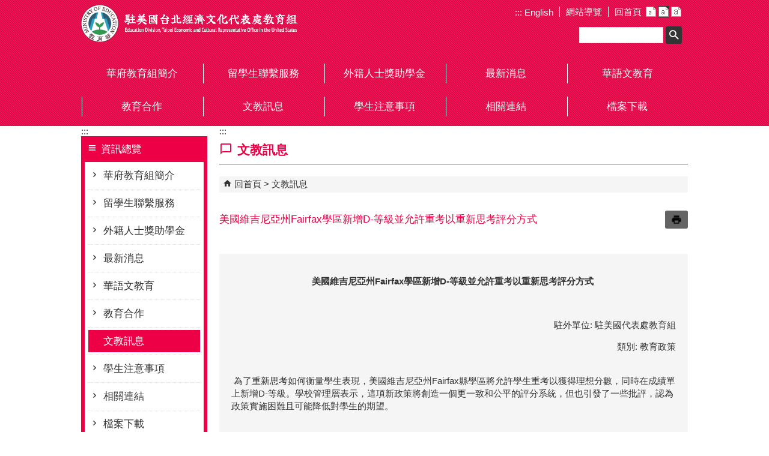

--- FILE ---
content_type: text/html; charset=utf-8
request_url: https://depart.moe.edu.tw/dcchinese/News_Content.aspx?n=14A9369285B2C12A&sms=22AD5ADCF558A295&s=0867BA23B0925C22
body_size: 93842
content:


<!DOCTYPE html>
<html id="FormHtml" xmlns="http://www.w3.org/1999/xhtml" lang="zh-Hant-tw">
<head id="Head1"><script>var CCMS_LanguageSN=1;</script><link rel="shortcut icon" href="https://www.edu.tw/favicon.ico" /><link rel="bookmark" href="https://www.edu.tw/favicon.ico" />

























<title>
	美國維吉尼亞州Fairfax學區新增D-等級並允許重考以重新思考評分方式 
</title><meta charset="utf-8" /><meta http-equiv="X-UA-Compatible" content="IE=edge" /><meta name="viewport" content="width=device-width, initial-scale=1" /><meta name="DC.Title" content="" /><meta name="DC.Subject" content="" /><meta name="DC.Creator" content="" /><meta name="DC.Publisher" content="" /><meta name="DC.Date" content="2024/07/23" /><meta name="DC.Type" content="" /><meta name="DC.Identifier" content="" /><meta name="DC.Description" content="" /><meta name="DC.Contributor" content="" /><meta name="DC.Format" content="" /><meta name="DC.Relation" content="" /><meta name="DC.Source" content="" /><meta name="DC.Language" content="" /><meta name="DC.Coverage.t.min" content="2023/07/23" /><meta name="DC.Coverage.t.max" content="2025/07/23" /><meta name="DC.Rights" content="" /><meta name="DC.CategoryTheme" content="" /><meta name="DC.CategoryCake" content="" /><meta name="DC.CategoryService" content="" /><meta name="DC.Keywords" content="教育,駐外" /><meta property="og:title" content="駐美國台北經濟文化代表處教育組" /><meta property="og:description" content="駐美國台北經濟文化代表處教育組" /><meta property="og:type" content="article" /><meta property="og:url" content="https://depart.moe.edu.tw/dcchinese/News_Content.aspx?n=14A9369285B2C12A&sms=22AD5ADCF558A295&s=0867BA23B0925C22&Create=1" /><meta property="og:site_name" content="駐美國台北經濟文化代表處教育組" /><meta property="og:image" content="https://www.edu.tw/images/logo.png" /><link href="https://depart.moe.edu.tw/dcchinese/css/index.css" rel="stylesheet" type="text/css" /><link href="https://depart.moe.edu.tw/dcchinese/css/detail.css?1150125090735" rel="stylesheet" type="text/css" id="likCss"  /><link href="https://depart.moe.edu.tw/dcchinese/css/sys_detail.css" rel="stylesheet" type="text/css" id="litcss_sys_index"  /><!-- 月曆元件載入開始 --> 
<!-- 月曆元件載入結束 --> 
<link href="https://depart.moe.edu.tw/Scripts/fancybox/jquery.fancybox.css" rel="stylesheet" type="text/css" /> 
<link href="https://depart.moe.edu.tw/Scripts/fancybox/jquery.fancybox-thumbs.css" rel="stylesheet" type="text/css" /> 
<script  src='https://depart.moe.edu.tw/Scripts/jquery.min.js'></script>
<script  src='https://depart.moe.edu.tw/Scripts/jquery.lazy.min.js'></script>
<script  src='https://depart.moe.edu.tw/Scripts/jquery.lazy.plugins.min.js'></script>
<script  src='https://depart.moe.edu.tw/Scripts/oka_model.js'></script>
<script  src='https://depart.moe.edu.tw/Scripts/jquery.cycle2.min.js'></script>
<script  src='https://depart.moe.edu.tw/Scripts/jquery.cycle2.carousel.min.js'></script>
<script type='text/javascript' src='https://depart.moe.edu.tw/Scripts/jquery.cookie.js'></script> 
<script type='text/javascript' src='https://depart.moe.edu.tw/Scripts/supersized.core.3.2.1.min.js'></script> 
<script type='text/javascript' src='https://depart.moe.edu.tw/Scripts/jquery.blockUI.js'></script> 
<script type='text/javascript' src='https://depart.moe.edu.tw/Scripts/jquery.nav.js'></script> 
<script type='text/javascript' src='https://depart.moe.edu.tw/Scripts/fancybox/lib/jquery.mousewheel-3.0.6.pack.js'></script> 
<script type='text/javascript' src='https://depart.moe.edu.tw/Scripts/fancybox/jquery.fancybox.js?v=20250320'></script> 
<script type='text/javascript' src='https://depart.moe.edu.tw/Scripts/fancybox/jquery.fancybox-thumbs.js'></script> 
<script type='text/javascript' src='https://depart.moe.edu.tw/Scripts/jquery.mmenu.min.js?v=1140208'></script> 
<script type='text/javascript' src='https://depart.moe.edu.tw/Scripts/jquery.nav.js'></script> 
<script type='text/javascript' src='https://depart.moe.edu.tw/Scripts/WWWEdit.js'></script> 
<!-- 月曆元件載入開始 --> 
<link href="https://depart.moe.edu.tw/Scripts/JSCal2-1.9/src/css/win2k/calendar-win2k-1.css" rel="stylesheet" type="text/css" /> 
<script src="https://depart.moe.edu.tw/Scripts/JSCal2-1.9/src/js/jquery.dynDateTimeMinGo.js" type="text/javascript"></script> 
<script src="https://depart.moe.edu.tw/Scripts/JSCal2-1.9/src/js/lang/calendar-big5.js" type="text/javascript"></script> 
<!-- 月曆元件載入結束 --> 
<script type='text/javascript' src='https://depart.moe.edu.tw/Scripts/respond.min.js'></script> 
<script type='text/javascript' src='https://depart.moe.edu.tw/Scripts/fu_Accessibility.js'></script> 
<script type='text/javascript' src='https://depart.moe.edu.tw/Scripts/purify.min.js'></script> 
<!--GA--><script>(function(i,s,o,g,r,a,m){i['GoogleAnalyticsObject']=r;i[r]=i[r]||function(){ (i[r].q=i[r].q||[]).push(arguments)},i[r].l=1*new Date();a=s.createElement(o), m=s.getElementsByTagName(o)[0];a.async=1;a.src=g;m.parentNode.insertBefore(a,m) })(window,document,'script','//www.google-analytics.com/analytics.js','ga'); ga('create', 'UA-60784564-20', 'auto'); ga('send', 'pageview');</script>

<!--隱單查--><script>$(document).ready(function(){$('.module_link_photo_h_more, .news_search, .Photo_view_box p,.searchbt2, .sitemap').hide()});</script>

<!--修版面--><style>
.menubg { padding-bottom: 5px; }
.menubg .menuarea #menu li { width: 20% !important; }
#mobile-header a { top: -3.5px; }
.module_photo ul a:hover, .second_menu ul li.second_menu_yes a, .second_menu ul li div.h5 a:hover { color: #FFFF !important; background-color: #ED0045; }
.mv_list_box .mv_list ul span span li table tr th a img { height: 125px; }
.opnemenu_area .allmenu .onemenu { width: 20% !important; }
.page-image { text-align: center; }
.Photo_view_box .rg-gallery .rg-thumbs .es-carousel-wrapper .es-carousel ul li a img { height: 43px; }
.topbg .toplog .fontlevel { right: 11px; }
.topbg .toplog .toplink { right: 67px; }
.topbg .toplog .toplink ul li a:hover { background-color: #FFFF; border-radius: 3px; padding: 3px ; }</style>
    <style>
        img {
            border: 0;
        }

        .slider_model {
            overflow: visible !important;
        }
        .for_accessibility a {
            position: absolute;
            top: 10px;
            left: 10px;
            z-index: 99;
            width: 1px;
            height: 1px;
            white-space: nowrap;
            overflow: hidden;
            color: #000;
        }
        .for_accessibility a:focus {
                width: auto;
                height: auto;
                padding: 6px;
                background-color: #fff;
            }
        .for_accessibility div {
            position: absolute;
            width: 2px;
            height: 2px;
            background-color: transparent;
            opacity: .1
        }
        .for_accessibility h1, .for_accessibility h2 {
            visibility: hidden;
            margin: 0;
        }
    </style>
    <script>
        function htmlEncode(value) {
            // 建立一個暫存的div元素，並使用text()將內容存成html編碼文字後再用html()取出
            return $('<div/>').text(value).html().replace(/&/g, '').replace(/>/g, '').replace(/</g, '').replace(/"/g, '').replace(/'/g, '');
        }

        //以下是讓  Checkmarx V9.4.5 HF16 針對 DOMPurify.sanitize 可以 Pass 的 JS Code
        function require(val) {
            if (val === "dompurify") return window.DOMPurify;
            else return {};
        }
        const createDOMPurify = require("dompurify");
        createDOMPurify(window);

        $(document).ready(function () {
            var hdSiteLanguageSN = DOMPurify.sanitize(document.getElementById("hdSiteLanguageSN").value);
            var strHost = DOMPurify.sanitize(window.location.hostname.toString());

            //自動將網頁中地址連到GoogleMap
            $("map").each(function (i) { if (this.innerText != "") $(this).append("<a target=\"_blank\" href=\"http://maps.google.com/maps?q=" + encodeURIComponent(this.innerText) + "\"><img src=\"images/Icons/map.png\" border=\"0\" alt=\"map\" /></a>"); });

            var title = DOMPurify.sanitize($('title').html().trim());
            if (title.indexOf('教育部全球資訊網') > -1) $('#h3title').html('目前頁面為 ' + title.replace('教育部全球資訊網-', ''));
            else $('#h3title').html('目前頁面為 ' + title);

            //附加連結圖示
            $(".content_middle a").each(function () {
                //取副檔名
                extIndex = this.href.lastIndexOf('.');
                var fileName = this.href;
                if (($(this).data('icon') || '') != '') {
                    fileName = $(this).data('icon');
                } else {
                    fileName = fileName.substr(extIndex + 1, fileName.length);
                }
                //var url = window.location.toString();
                var IsPic = this.innerHTML.toLowerCase().indexOf("<img ");
                if (IsPic == -1) {
                    //相關連結模組
                    if (this.href.toLowerCase().indexOf("hitcount") != -1) {
                        switch (fileName) {
                            case "rar":
                                $(this).append("<img src='images/Icons/rar.gif' alt='rar'  />");
                                break;
                            case "zip":
                                $(this).append("<img src='images/Icons/rar.gif' alt='zip'  />");
                                break;
                            case "doc":
                                $(this).append("<img src='images/Icons/doc.gif' alt='doc'  />");
                                break;
                            case "docx":
                                $(this).append("<img src='images/Icons/doc.gif' alt='docx'  />");
                                break;
                            case "xls":
                                $(this).append("<img src='images/Icons/exl.gif' alt='xls'  />");
                                break;
                            case "xlsx":
                                $(this).append("<img src='images/Icons/exl.gif' alt='xlsx'  />");
                                break;
                            case "ppt":
                                $(this).append("<img src='images/Icons/i_ppt.gif' alt='ppt'  />");
                                break;
                            case "pptx":
                                $(this).append("<img src='images/Icons/i_pptx.gif' alt='pptx'  />");
                                break;
                            case "pdf":
                                $(this).append("<img src='images/Icons/pdf.gif' alt='pdf'  />");
                                break;
                            case "txt":
                                $(this).append("<img src='images/Icons/txt.gif' alt='txt'  />");
                                break;
                            case "map":
                                $(this).append("<img src='images/Icons/map.png' alt='map'  />");
                                break;
                            case "odp":
                                $(this).append("<img src='images/Icons/odp.gif' alt='odp'  />");
                                break;
                            case "ods":
                                $(this).append("<img src='images/Icons/ods.gif' alt='ods'  />");
                                break;
                            case "odt":
                                $(this).append("<img src='images/Icons/odt.gif' alt='odt'  />");
                                break;
                            default:
                                if (this.href.toLowerCase().indexOf("o=1") != -1) {
                                    //alert("out link");
                                    if (hdSiteLanguageSN == "1") {
                                        $(this).append("<img src='images/Icons/link.gif' alt='另開新視窗'  />");
                                    }
                                    else if (hdSiteLanguageSN == "3") {
                                        $(this).append("<img src='images/Icons/link.gif' alt='Ouvrir dans une nouvelle fenêtre'  />");
                                    }
                                    else if (hdSiteLanguageSN == "4") {
                                        $(this).append("<img src='images/Icons/link.gif' alt='Mở cửa sổ mới'  />");
                                    }
                                    else {
                                        $(this).append("<img src='images/Icons/link.gif' alt='OpensinNewWindow'  />");
                                    }
                                }
                                break;
                        }
                    }
                    //先判斷本身有沒有帶預設圖再判斷不是自己網域內且是http:開頭
                    if (this.href.indexOf("" + strHost + "") == -1 && ((this.href.indexOf("http:") != -1) || (this.href.indexOf("https:") != -1)) && location.href.toLowerCase().indexOf("Video.aspx") == -1 && location.href.toLowerCase().indexOf("video.aspx") == -1 && location.href.toLowerCase().indexOf("video_content.aspx") == -1 && location.href.toLowerCase().indexOf("Video_Content.aspx") == -1) {
                        switch (fileName) {
                            case "rar":
                                $(this).append("<img src='images/Icons/rar.gif' alt='rar'  />");
                                break;
                            case "zip":
                                $(this).append("<img src='images/Icons/rar.gif' alt='zip'  />");
                                break;
                            case "doc":
                                $(this).append("<img src='images/Icons/doc.gif' alt='doc'  />");
                                break;
                            case "docx":
                                $(this).append("<img src='images/Icons/doc.gif' alt='docx'  />");
                                break;
                            case "xls":
                                $(this).append("<img src='images/Icons/exl.gif' alt='xls'  />");
                                break;
                            case "xlsx":
                                $(this).append("<img src='images/Icons/exl.gif' alt='xlsx'  />");
                                break;
                            case "ppt":
                                $(this).append("<img src='images/Icons/i_ppt.gif' alt='ppt'  />");
                                break;
                            case "pptx":
                                $(this).append("<img src='images/Icons/i_pptx.gif' alt='pptx'  />");
                                break;
                            case "pdf":
                                $(this).append("<img src='images/Icons/pdf.gif' alt='pdf'  />");
                                break;
                            case "txt":
                                $(this).append("<img src='images/Icons/txt.gif' alt='txt'  />");
                                break;
                            case "map":
                                $(this).append("<img src='images/Icons/map.png' alt='map'  />");
                                break;
                            case "odp":
                                $(this).append("<img src='images/Icons/odp.gif' alt='odp'  />");
                                break;
                            case "ods":
                                $(this).append("<img src='images/Icons/ods.gif' alt='ods'  />");
                                break;
                            case "odt":
                                $(this).append("<img src='images/Icons/odt.gif' alt='odt'  />");
                                break;
                            default:
                                if (hdSiteLanguageSN == "1") {
                                    $(this).append("<img src='images/Icons/link.gif' alt='另開新視窗'  />");
                                }
                                else if (hdSiteLanguageSN == "3") {
                                    $(this).append("<img src='images/Icons/link.gif' alt='Ouvrir dans une nouvelle fenêtre'  />");
                                }
                                else if (hdSiteLanguageSN == "4") {
                                    $(this).append("<img src='images/Icons/link.gif' alt='Mở cửa sổ mới'  />");
                                }
                                else {
                                    $(this).append("<img src='images/Icons/link.gif' alt='OpensinNewWindow'  />");
                                }
                                break;
                        }
                    }
                    else if (location.href.toLowerCase().indexOf("news.aspx") > -1) {
                        fileName = $(this).text().replace('.','');
                        switch (fileName) {
                            case "rar":
                                $(this).append("<img src='images/Icons/rar.gif' alt='rar'  />");
                                break;
                            case "zip":
                                $(this).append("<img src='images/Icons/rar.gif' alt='zip'  />");
                                break;
                            case "doc":
                                $(this).append("<img src='images/Icons/doc.gif' alt='doc'  />");
                                break;
                            case "docx":
                                $(this).append("<img src='images/Icons/doc.gif' alt='docx'  />");
                                break;
                            case "xls":
                                $(this).append("<img src='images/Icons/exl.gif' alt='xls'  />");
                                break;
                            case "xlsx":
                                $(this).append("<img src='images/Icons/exl.gif' alt='xlsx'  />");
                                break;
                            case "ppt":
                                $(this).append("<img src='images/Icons/i_ppt.gif' alt='ppt'  />");
                                break;
                            case "pptx":
                                $(this).append("<img src='images/Icons/i_pptx.gif' alt='pptx'  />");
                                break;
                            case "pdf":
                                $(this).append("<img src='images/Icons/pdf.gif' alt='pdf'  />");
                                break;
                            case "txt":
                                $(this).append("<img src='images/Icons/txt.gif' alt='txt'  />");
                                break;
                            case "htm":
                                if (this.href.toString().indexOf("eBook") != -1) {
                                    $(this).append("<img src='images/Icons/ebook.png' alt='htm'  />");
                                }
                                break;
                            case "map":
                                $(this).append("<img src='images/Icons/map.png' alt='map'  />");
                                break;
                            case "odp":
                                $(this).append("<img src='images/Icons/odp.gif' alt='odp'  />");
                                break;
                            case "ods":
                                $(this).append("<img src='images/Icons/ods.gif' alt='ods'  />");
                                break;
                            case "odt":
                                $(this).append("<img src='images/Icons/odt.gif' alt='odt'  />");
                                break;
                            default:
                                //$(this).append("<img src='images/Icons/other.jpg' alt=''  />");
                                break;
                        }
                    }
                    else {
                        switch (fileName) {
                            case "rar":
                                $(this).append("<img src='images/Icons/rar.gif' alt='rar'  />");
                                break;
                            case "zip":
                                $(this).append("<img src='images/Icons/rar.gif' alt='zip'  />");
                                break;
                            case "doc":
                                $(this).append("<img src='images/Icons/doc.gif' alt='doc'  />");
                                break;
                            case "docx":
                                $(this).append("<img src='images/Icons/doc.gif' alt='docx'  />");
                                break;
                            case "xls":
                                $(this).append("<img src='images/Icons/exl.gif' alt='xls'  />");
                                break;
                            case "xlsx":
                                $(this).append("<img src='images/Icons/exl.gif' alt='xlsx'  />");
                                break;
                            case "ppt":
                                $(this).append("<img src='images/Icons/i_ppt.gif' alt='ppt'  />");
                                break;
                            case "pptx":
                                $(this).append("<img src='images/Icons/i_pptx.gif' alt='pptx'  />");
                                break;
                            case "pdf":
                                $(this).append("<img src='images/Icons/pdf.gif' alt='pdf'  />");
                                break;
                            case "txt":
                                $(this).append("<img src='images/Icons/txt.gif' alt='txt'  />");
                                break;
                            case "htm":
                                if (this.href.toString().indexOf("eBook") != -1) {
                                    $(this).append("<img src='images/Icons/ebook.png' alt='htm'  />");
                                }
                                break;
                            case "map":
                                $(this).append("<img src='images/Icons/map.png' alt='map'  />");
                                break;
                            case "odp":
                                $(this).append("<img src='images/Icons/odp.gif' alt='odp'  />");
                                break;
                            case "ods":
                                $(this).append("<img src='images/Icons/ods.gif' alt='ods'  />");
                                break;
                            case "odt":
                                $(this).append("<img src='images/Icons/odt.gif' alt='odt'  />");
                                break;
                            default:
                                //$(this).append("<img src='images/Icons/other.jpg' alt=''  />");
                                break;
                        }
                    }
                }
            });
        });
    </script>
    <script src="https://www.edu.tw/Scripts/is-fixed.js"></script>
    
</head>
<body class="sys-root">
    <form method="post" action="./News_Content.aspx?n=14A9369285B2C12A&amp;sms=22AD5ADCF558A295&amp;s=0867BA23B0925C22&amp;Create=1" id="form1">
<div class="aspNetHidden">
<input type="hidden" name="ToolkitScriptManager1_HiddenField" id="ToolkitScriptManager1_HiddenField" value="" />
<input type="hidden" name="__EVENTTARGET" id="__EVENTTARGET" value="" />
<input type="hidden" name="__EVENTARGUMENT" id="__EVENTARGUMENT" value="" />
<input type="hidden" name="__VIEWSTATE" id="__VIEWSTATE" value="QNnpw0k21TUUbIMrkWKt7pHSdgYCLBs/h7VRdzVsPaRxTm/XJGQpjcO02SJbj2WRBkGSTeGZOTIOygIfsvZCdTd9WpuHL8vMZFAE5SaKvUAjleEDoC96rd5AziNBNv4agZZKkHgyW5fDeNXKWIOwBHm6IiO0PbiitEYRk8ddWyZma0BasURcpe10lMV6Bn4IAVruqoMi+lb+4tN8l+io7O4utt5aXq/awagWX/6uyQ3h8QjaE5tntgnbPqHgfNkNkNT4ct2TxnhGbiVAx5GIs6v7Wnmuq1/2VLr2dhATaUcvb5uLK9cvK9DtGonWVz1z7P5ZMHd/lRGg3/rp7W267Qa+xu+PIYSlRW6pD5Yh+rtHApaRk4CM1PMcBcwph3fH78DUj5YqSyVrtk7ykVRfbhMdPexqR3Koadc400TECCGb4kx+CVBIHpBQ4RefbhIj8RWc8QGAT92st4+Jl8+kW1eDmhaAsIpTNuf/ayHN88etMCcxPUo5gB4J4tqKF772hT1vIjepFA5ew8+FT3wx29q1Fhy6VQpBZStrfiJNc6sReq/QN53987LE+BOomqSii5Arq1ndiN2EWaM5bs3J2+9q+HjPrsVHjqoqrCmUQY/B4sa34mzcQADotZmGs5G9TkXSUkK5GlPm+cVB8mX8xQjdbj7UBm1mcZEqpDxyoTrxn10f/TLDacOvVzPs3L1iVWNJDs6jKG+o4GDcO+CjUPXZEzJjSab76nCF7rJJBxsMJTZZzFHYIXn+rsVP3Va2LyA+CnhGwbHdOTYV1pT31NT1W6cmaQMMM7UdeZe2IycQi30vhvDCQB+2YBBtAY3ddR1nbwxWGQK5/u41tHBs4MpgKQ+8+ExOSE/[base64]/XUct9gMBxkXZga1YJHJbCjJxVRetDnl02t8+4fx+h+dngjMwg6e7zv0n6mKBZc9h9DwifkpvPwTB5tnU+pn6VW4sQaTvVKM/xr9N5Cx39UrjWLx42YwVMkcHCrNom6NfiThn4mcmiM4F2H6YYIL8vofX2mPc4Qpqpgu/tb34A8mGpihYl5m8cJ31dUhD6mU6U3H2al5rc6KbSJaLe+/yKdD4hqde1ftEs6K5JtM0Hrx3rQ17AGDoZlSlNPGvFdYXQvRHs2qjanIaiEF9RrvzweBJaKqqiPYkUoYuT3L5Gg4tMGvwg4X5xyRZ8+rYql0CAKXhhAlairPy23pK+s4Hg7IzZYTeaY9fa1BPrnkeLrAm41VScA6aD2zb3oZ25rWcC9M4AZVgFxO2CVOeLLM5/EPXOMF2DVx12X78S12RX3XTfseqQQWOo75Qkz9GtQGe1nwGGcC+VBkQa6IBrrv/Z4rCNr1IdPu44RDlDVC+VeI0ADx16EmDZ0TvVA3tsQgnO/yHvePb0BXaOCbe3Xp+N+dJtPqiUHqlkNVcoy8QLAdi0MdHaJVhvCMZQyCTJo3ulDmiN1vOhQ1fKTc6RZnRaY0rYPKEBjJa+oG5NV0Juzfmt/67tYfND/cc8NXLZ71zmhNhaYnjnR19oBlx1hcV6VtIHQvdzjtj9DwGp62AAjZ+6wIsutQYfhmCqBerOmlAyE0HsvtSv4jH7O/jmXkYqcW5+1RMK/5MoBd4WBAdWEM8sIXJUK8qxRieL0BI8oYifs+LiuHrNANj/uRo6jvL1eH/yQrQvCjutaOQYgYx1LbeJB5yQY/FqqyEpUgU1I5Cpb11LeEjcpcmdGEa+ebZ7N17bdduZZRmkGAmj9Djh3Vy6/mVLkaHaH4jlf0VWcCEHJCpD6yXvAcEHMO+L6nVEd/UiCAXsG7fHPmm7bqO6XNdR176yIOsD7QxTXPXo46MYPP+n7R1QZ2V1CBa9YwkgoBeHNMa+Yzi0y3kEj82XRVRi5X8NBQfuXZFKIQf0EZ4MM5CTV5gGIhV2PdlGkRV/YLHTtPjeubki3+PaGCib8cOASza6beULwnj/UOzigfb37vHxaEOhnep/BkZfOqnfLVd/gKyxrPMesJT62nUSKSnDr9soUO6EMc4MpYpzpr01DAaDgJwoQ8wEOTeM/4ZCmEQhC28lCTG4FZnrhtlIFqCwClj+iEr46VJ4pYIXVcexovKSbslre5z2fEzQbDsZvkwCEd5JFqZDwz00YpkzkEyYzlEVWa+mcJdBVkwbVqdqtdF2029UvX55P/wjLPTxaKQZEO3Rp6t+kESHEknrOHDdVSUpmMjXmMAWYC/[base64]/dwq76quFKMw1a1tpSRLPrIyvfo4m5AX/GDvWO+KXcjAeqPP51nIs5GNoGn8ABzLZ08dt3qYJdd55azS/MDTdpARnZTQIXMIbotbJm+x2O+gRoKaei+i0zG64Ax1wZETBU1sAZZh0oAL+6XDp3TuvIX8NCtVqCzO7XsJFeuOsMz3l6/oQ60mb71gZUjkOiSnA9pqTxSBnevMHH2rXGVQg/d5Wlp5kEzoHPmJIDu1EED02bQeSXMuJipvFIBSLrPmGp3RnFQGL0CfbfqkVbOtqGUZBY+Ep5CnSvAg8A08vujeoPR0pCc91h5wcCuFTFXYK2+P7J1gOOoSa9j2fEJ0K6SE+xyIhbuhRRBXbSBYTBWOk4wbfI6aJWfH1CB/O8x02UATDqcajbdsHskAhHhC6TpHpc7o4hiMfUefKEcIyheIO/[base64]/+dAd5FDqN8ZJ8rjA70vB0RwIU+TRo5QBXQUjr8ClFj0UaqIvCQ6Yx4KbwVSKR5irbyND1UjJiBIC30srAHG0Wnm7w+2lf9LQppVH6HPrhSePMO+rfuI7Vs9yZIVqcedYWfsV0Li2gTzO+D17SdvvG0jfcd0cxcmY8CHqZt1C5BSm6HgN7itUT/D/cYswYickKsaPN5GxugKF/bKXVRDE1E0Wt7keCr+vTLdOvUnyiQvpy3nLxhiloTqFQlRqbVsG5qeMvveM0drGE2hTmLSeJ9m3iRJOVxeSuv/9Frh2RDFmcwhjhu1b6i/Sl8P7RONZGLzM+TiyEPRyEaxWoAQdk8LzHP9azyJCIJdQbd3iimpEfhk35AjsIjdsmDDtuk9fOqGaSx9Yp4J9foyg0Jj+Q4Zn66toG/HTILUhfn7yHSZvyXmR1vC5xlgxhhPQrAELxMu52dVnKFvgMwZr3LSyAMN5BpoDLh8lC2+HsVsluT5u0AiLx0bItidMeqr7odht1hXaHgoIZf/Ptujr4hnHqP4Heg/MoxKEabaXcFoFxfgHj4f4ZD8ck7l62QBv/z3RoU7CoHJ+bTL1tXEl9Q8p78wvIusumhPaWyE5cQ5216XjXR+/yPbi3QbREEaLhY9ZpPqTcw3peiAmrkYsLg1ij5s/iwNbhyI1PB4RxmxIAo2wn4d/3jEFCGM3FnjaSdZe4+Dn7gVGnelaFY57ef8bXCDYQ5zWmNvlFnEM4PhcUTt50ZRzvwMP68KtYgmpz75cWEFigP0dj1lq9h5rqiQu/YlKo4pJxwkBvU7ZGxe4xt5zpSUdXQyHTCBebofT6aGM2qaalBvt++C/959oP7NXkt/u8Z1T2aoLM6e3PUc+G4Gfow0tVUvWzpxatm4yQosrVSwa3Kru/vvb6QBrhi27VoutCBZH34EUAq8SUnnVnLqI52jrEIycTjPtFKLZ5wtZ/GRK/aaBqUPB3aitdD8MJ1Zz9zgAkHwNGeZbCA/9EsjZV8f3MgiYCNACJz+ayIfACZPG+vRM3heqoRbldMLKoeUgs07LSAZAjpRZQ+OmGazSFx8dEMSOKsPtQetlEAbpviJhzPrw6duyxNteFezm1fpNAb8gzJTPW7jS8BFWoIUdYQ4aPRT7opAIFYx7HUH6N35VdWN2uJn5YIZmxnIKwsKO/WMdEeuK2DVIY+iv9FB4/AzLdSRoIJF8O22npZ0qjYfSVYiH9tGtzyqf2X9xfgcd7NaHEbrEgtXg6XcmC9XvWIkEPvshhIwAuFvkjPErErJnrtmw1hndxE7xU34kp4Ig15hfPpIU35ElfTJZ10BN4GKaQBCyW46qx2kq38UvgCUdjqllZ1PKqEsf5xoaYyI6FfPJ/uM6zvQvSREP2oR/ti8t8LHHs26YggoQmITI7gO4aTYdkIoOc27nW33mTb35TfrLHfhcVwSY8h87mCnS75T42vbZJL46FWHYNaQKX/wqy+CI6T9f/aklNaseAw6GHdFXK73CsEuVuLilEvYf4OMVSrHGWVf8ac6EjGyiWwqrGSxvIriljFI9fIoPpjcU9d7Ay1PaLfTavYQg7vDoFdJz/[base64]/z4198F6oQjgaUfifsYFh7tOEmZrFM+4UVwftaJcTH7RmpwDzxNPR5ybs0pV1StooU3V0FOZ01NKFKu/E/GiGS06H945MoiA0MYT/+cS54dfFW/8ap/Kq6tiKlL6+WYCQpIFrocto2aLZQer2db1A4HBS/T4pEMVfajzXyZQQgk/gz10VbUekgv8FGHrouNKazZTgLHyYtapuVL34+IX3EWpOBkhvYxdg8r/[base64]/r4MpBXc9Bv7Wm/aKd4YXZKgStWHQSp2F2TcfqDt7mcACecOzT0Jv6c4j5rJ5O0kSrlYlpfIeiJqKOmGvGDN7+KUiIrnBOHM3K2eZQjX+eeRF2bI3FeNbmvPWB2Nf4dtNtJXMN31uhScEmoyOOzWD5WnuhwrvpKFJ/VMlabUaryT1nTTsOh4n3EGPcG2+X5vrABg2SrEzBRtZKRFwsJWGosr5SsvwqPPzS6QCn4qBsE821hrgNOPfCV6cajLGf9F1++PetLvNbK+jtZp+W6EHKIpS617fw5qhaJ5SNZlX1JcRh99fZCDduzRl/+6FRzGkrirOJASA350SZXMWfm1D1TuuI00lJv54vq1oB9htF7Bhbr7RnxVM38DrYiDsViHSDxnYTYYC1tlQvEferghYZ2H2OKhCtrY+LjqS7PXREwnydHZQTAXhl2CGes+yENlMxkypvvrae8FnR+/0X8ry+xP2vlKCt1sIlHW1h9rs77CMc9NvJi67dQoA2ztOUJ2LANk5G2L4EPWZhv8fn/VeondC4RjkBT53uEXy1ngguFHbHPL+Y9oXb2V7KwNn04aNGeTbQSLm3aXPPWz8FQco3VzNFOS3Li+b5Q0IWhQ4zvP1RgOoNt2ND+m/Bmgx4iDNFhyTmatWOVWru/2uXkaLJjgC2eMEJ+X3Zkcz0JAFFTAv7dHKs8TKraEtLQRhqOBwHxLzM5iNJn/HSbRgdBdbJzHzW7OCwiJgQ7Sd/Cm3hepy9nUHyN62vff6LivhlarAsMLG+GWzt4+44Tqk5M5CN4FBL3bj/ijgWInsI7S3m16YnLEGYfKRrfkvAcboy4itlwZ+0D8lZ8xHkfEGCVumNQOd/HNvjgkgL7wBtvWwMa6Vyqp9hrnX+yd19+oHLPDlmF1Bg8wpPg+6zAa/rz3q1+WZw5k5JbBBXCT0BdMMsfxizMDTsjn+eSxV/m32ZEwcQRBNthDJuwaxN6cLcSjkXsLgGuZ80BVS4r7KgEDSWSL8AnhZYCHSeVX/gyVz14T7vPMnfJQsH2bqEY2bpYPGn6BPMUf9Qjo/IPM9nZXJ2wMGiwGZAILWS1SJtY01lvKD+dzISJu/CpyWAOECG045fw0aLxoia8p6z7jNJ8/Xald2ZFGC5WzTl5PEX65g3xvqUkP9VH5jjykpypKqmZXjkRHkBUze0Ap5Q4lGx9RASTOTclO5cZVLZRriT62PoGL/Q+kLDDQGYtBzCwpetZybh9IDkYpTyVh0tXb869gMtJu5zKpCu30riK9wY626/4Rtqc+onyBGU1+Y6qbfmOeq1XLHyqM0BszYsDkweJxksCDEHLfR9y7KBwfOvp9nRUcTekc0i/m4/dbMsFXYmCmmUOgpGpVyuVNYLKFkbL81rikzQ8yVKd/0I3wrqg4PKxXVnkB1rbwpvT25kihITPsDhAx4LZFIA+k74jyvRaHc/U5uV9T9t7M4ysrQwtEOVEqh2Q+ohjeERZhr12X9PLt1s1kjmEIHyxRgaRnxrJXtjLptb2aSgVbeVg2gafhRvt7Df13rVM0mmjZiTJJcS0iYLRXUpxu9jgGswaUtn/QJYeiqdEReMzCpcv9yJ1s86bXZGPhyVVt+7+gU7tM5J52hExCydrdmleAy4fwH1C7HRJif2oHj0AZhN19i16UIgWnZmdY3vtYld3A9mOnPemZBh8EV+AosQzZq+l4c+LJvYCChOwgW7ps/cZf9PgHX06ochAe5CzFETahntBunfkJersFeL5otRdEP150lxwI3qa0mctAs9Sv/v6ipJukw/zq0zy57RfA6TEweP/tL3FCCTrzGYdzHLdQP+EHphAnbMmF57g9ACloFeXMxJb8So6+bm4oXUJViJD30+Y2Gi1xAAUjZFhyJDH3xPGcxSrkFsgoLe1Hjc90TnfXNWguhFGDsp9FzG0YxVWJYYLk4puNCF75i6af23gQHw3Tvw6FPf9X8O+VZtaO7aRPIpudq9tmIrlduGzgMizM/RtDg3kYYWv3RTnxxCUMRLWh8riXFoQcIygx8ath3h5x9U9FSS0mOD8N0aw1oy8vqAQYeWhlukXyUXj9Nl/8iX7Roplk1z/DvAjgy4f7PsJOQi6IKuw9ojDmrs3BmgWfbGXaLidxLWoXGQF7txV08Rgfzgp9VRqAlWxWfJF0iokF/m1imCMt4zhIyg0kba9TcaZNZLwr3wSv+2Y5nfXvyj6I0dWA/xXWVj7mWYbFHAnOAEAMXIU6VuQpHW1eg3/vveifcylZ+5DMZ2a/ngglYca2G/mhutmcjTbYxoyCuve5MCCiLf1ad7MSE7qz5aR7QQtMCKT5RDOGFljmca22iXZ4I/y0cJSmTKYDTtqjdh81n0r0RYTg2d9tvcZ7d1el583ilcpIca1sfmtuobEfsTc5ZKN/r+0VVVhykOKpU4i7w5xgVaf4JY9wPYR/bXOC6aLNgphizwUl9icDSN7PVDfJD8EkQlBrldItvKK4gyGDhfO7j2HfTmz/DdDqKncYt3b/jqtTH8nN2S36ZqfY8UoOOAbAAmBNXe62sZGeQZTO6T6+qJV8pxoDeRog8nGCQ91+UIIKVe3+IaespPOSXoF/JIN0/DfR2AQJFX+cQAY4SAu9CULkiFDe8OPog2Rs3uVvicr6QEPuvJ5HkoO2WTTS/xJRMJWpQk9n/+ImvD8mF71J1IPFVDm3MPoP61SRB47ePkZm/d8LmYxPZ8eS/qjY+exz7KyJq0bQQ3xTk2fUuHLl51fFORSWQsFkk0R10xJZzkwPDQk7oGGymVk7p64I2jnL2XO/T6MkpZRcz5cB1N72mBlXhCmvAYgQXyj869BafF7X+F9hJAWjXEqgMTGB+c4Vk/2JgwUcKSpvT5vBSAsCxAd9Muj6M/RHfnWRqdx7e9jRYekP9ilPe1H+NPPTzmMQiZxvQlZhQZJTL4wTtZUXSBFeXtlIx0t5TLbvdTwnhfOH4bvHGU45Kp3dAfQff6vgoaMD0CkI6JAQT3fB6CW3XQZEwg753qyQ2oK60sQcvqbEDWYO2yDw0nHv+av1jxGOLF8kHvLLKBKNXQ8OE/AFa+H9ihLjkCVHFRbeHX4KldXM6/mE1mLCI62RZBhz+HXQHyj7frcverNQIJoNK5COS3ITKMpFCk/9/G6MQRrSnBSsEUZruKAfYx7NNrbZkddyv12qgsNcF0A+JetNE7hvIwW0D4Ca8pMsMWP6uzQ+vIeV99a8gfAJBTaamVvACoo88efZpRl+MxAFoh2CkO2KO0dnxWSWolmGS/Qpt/kujh38MKOQ/mTlCp4o8WxmE2U64dFXwlVfAOLQW8Pq/5v2y5m2Llv5kDr3o8++fg1cA1ScwYZk50H+yPp65VeeWoB/YCpdoLs8T6YLAxAN/[base64]/A7/EH1otQ6RntVphsCGwqalJwqErgLIdAEa8sFq2DSDwheUToT3edM81SeOhKMVCAvUxgnyZO6IScsNhS9DXeoRPeLOjBXZFhLlMsbqA0CuzFp5n3uNlw6jqezV4kAWqHlwBEZRoQxtcTjUxalXcv2X5MIlfx9pl3ThIl5bMWUY1wuaYyASiL4lP4WwiqR/2vW3Ymm8rCK1XPRG4pJG+5uewvM3GFCeYGWej6SaaLARomrM1oWls5bpOwUwtlBDoaPfykIRZmHezK9LUdjAi29NRSN/l78wZYl8vn36jtoGcjM6GEaJuDKBflcOYhYEZSjZUzlAPLMNeAAUXb4CaffFLJxdQY+k9/JCaqHLGQ5Bj9Cq7qABUvTLsUYhtrmpkISnw4m156gYIWI8PMFaL0i28EYhChSWg7dVMv1lev4+CrMeoeIMpQYXwSPEu6lACbNdMH7192qTy0DhhRYaFzChr/1IE6nDmpur3Z1DCw4dJYDkPJwoit+gXFydzIDzSkdwbh/jjMF15BHKF63HPCPkQVSvmyKGIRZG0tKoAHqWb5GsvgQhzbDl4LPTMrGKSFWxQND4PlB7YRardkfhKsCApYWaVvbCNPwdOqt2mz7xfHaOxmIxehU2BpRxKrEiE/[base64]/n9bLTsqKUkCUf8pb62hmGze22MGl1WIkmq9szj7eWHRuxDRpUGoHzni9Z0SSBm9nMLHHm+OVuOhQ8cuGOhskulbGT+rbZidEg/TLLZokE0hrKLkkEzO5gwjrFbsuhkRvKqAXB5vnk2CJQ+sl6tylrO451r8kDwWOW7O6Y7Rm605Iy7C0jlp/URKzVnXYCtt1j3cSJGErXF7shveKUhIyr67CUnkPwZUXFC6uEi8Q+yRYNoy7upL+Z6Ith4NnSI7xn2ybDd4G9mOGp7r3R7p/h2cViN9ni4ibDxZkWoIlI2EMk/0madJ0nhOmVdlFJY0T251i5vPTzMvhpzNf4eUTX5D48Knc+5dt0w+dqeqXOY0L5Gjw+GK//k73skyleZOo1zSMZS86YygfYG10dhNpNBqzq8ECMr4jESlr9VCvoDXW3DlMi4z8V1jE1Er/8m7vmDUVN28DEN1BZuoOQmo6deC5brAmEWneL4wjJKDvOzukYv2P6CNSPh4dxGgNg2fb7WpHcwMlSThCqZvKgn+wPaMYVAmFlsnsdhU128Xsd4OL7/UJ8KCPGzyl5bmv5FXZS9f+8X/5elZDP4Ib0EQcsjx42x2nwVnnJyrYeeO84Fz+b6wRvu9nttXp9MGIAy7lrwgd4MYg4NNXaCccvuKsgwLsTyibfmEebc+/vuRLMTCJMWuqnjNcxl73k8LMqysjXV+66fqPFTzTDgnbp2RB7qYyBXYf+FFMWc3Dr3FAwS3P3T5UpvZ5mMLDNkILkKgIThVBk4qceNb02rt9v7xPl727N5n5VZ8iTgNKJv/jHiFb9ayLX9w+aoZCM8DzUdEcssSjCJXlhZL47jqdsUMH94X55hrv89ovIIO0rId4sCoDI5moq1bTo0gvSwTD0SnTLq2Ws6qqK7Y09xELZ6a4R3jsnAZg7bYaLztF6LkECRAk5TCDAFitlLV3VXl+23azZPF0trXTW4uJCxPhe+GmEhotHy7AVtkaCnZXRqjW36/8YkKA1JMQSbV4eXJGuvYfB8w9JOtJNrdRyTROfoG9X9DIPOjU6L4z1E0SUGLrzRm9Do8ENkOPfpoHOu/cJRuIpUOyVoB68p2jjUAr7br003xT4iDk6iXZDXJyb6KE2hjyHp0ScGA7WSF/[base64]/AJ7N6mG7lChaYvUpbmBNoRBqzwOqdcjTQUDxNd6t+Fbcw5rfRRuJnmShpavN9OHwghMizNMuMJG6SIJOiwZS0qblMHCarwPYjWYJjjcpEgE8U8Q0GotzLAAAahVuOr03kBkQAZ1SgAfUihg9qgCE6Z2pERDaL1eOZ1Do1bMq/ugBYmqifNJAvULAm5t0wyW8msBpHOp1YWZDWn8MR5BaqKib4Np6FMJP0js3of3Br3hmiOqqwDFKhoTkjvJ3LA5NNZgOBiJfnkZxpXq+d9BxUUSL2xxUz5yJsVu3UV/KKjrOTtCRgRgTVGReev2HDMNcgAmZM/useCRePfFLLHZ3ZXdSBll6hKon/s71T3uCdcMyR/YrUDkvZoPNPfc9QePCszMwr4bf1L1TbMrjUIG0gdulxwBJO77MASQd/h3HHWXNwSYm2C3lRW8DttekcHwt0Qc5A7QUSc5BUR63GymyehdQgujJQyRVmxnc8lwXYZNaBg+Le6Xms2TO7y/rcAMAnRkmgSl63b7Q3BkbKE5JCIR658oN22ZxzOkMyXZWyVMRsH3KtH3vMMOH1fjImzm8VypeH+J/BQMZSBF0I5GdEWjlD6OAGI4VLuNBCB/KzyUCp/9W0hEpieMKsuB/Fd4Iy36rVZz3NfpPsPNFN3iTwk9HKSKwp5REWJO9Ld6CM4TS4SZek9/tLNO42ypNWALsbXj/S9n8XxmDsnTb/+Lbf/SA86iA9joGETKOxob4SWMIIP4qq93/wuR4Igpi0tHBpin8yzzij30ZtzOEkwSvIbhrS5/kY/zk9yRN9begMgg9NcrSHsc9tUDXil6RwFAXlolFbpX3mCkB6NpjMqMjbNzMTc/qeTKbSiPkNUpMURmpChNiGsKXK3LS+Jy0eiiNJWBrYZQekRE8xiBb5dn/u5BdNZVn5zEsiG9sN5vaKPwNoLamEo5gOeya/WDSLzsXu0sC7KXsRcldDR6FU1yMRJ9wImKnoFRUOwSq7HK8fsu4CUOZREqRY081osAbcICnipjRI5w2bw76yrKLYk5yEACGdjJSjVU1PA/XIyvDa+D3l+9RxPxN3folL6vyJKx6rH8vH7MbU1uSZfCO0nkjnvksIjeIbaRU5mcraQH72LeOG4Z0ZBS3YZtgrW1PtgdlVCOldhxqsU5LL/A6kujF0IjAxA3n2h5s+fMDFDYxZIdWPaiWxZQWAj0UG1IFW4G5gs6DZl5h0Hx2ZYqW5mkhSszsdNs1eQhesj0Nr5xa6PlzgQcExpAW643RU0DCENEsyyLvptRAACQvnlwhACHfGAG+gyMOEEQEPbDFYN9en7I7F5pdUa0obqmLjG464R0rsoqXImZyJbKa0Stzt/qP7WCb/qjy3b4kKrGBjOy+Chy3tPZy6JP5nwNLEVa58TnTECkyUCo8I4YFppBcysJPCZrwOueuJYo/tupNf0s7FMLEdm3UPmkCECq9eO8n9gH/pMDiDm1Pxg1GvCBq56puPocvXoLdm6AadFpW/8FMjp6RIfiSVm91xnW0dvg+v+RQi4ovD2OyKJtEjK46bp82YnBJkkpcocRx+iTwbux8YiHioBjvt7FUGqxNhza90lc5MoYloEvvh3m3VDELlwDSOvDF5Zrwpd014y71LUeFHwVMOFW2hr1sXmaHgFFeiECW+EXNP0MbWW+TQoMDqFfrnz/Bvc7GBGHugE5jzUwJoRsAC812Wmz4rbAjNV2juoucSu8qU44Yja0rutafclNWe/ZhXyGYQVk2efHkqGyQQrUcvNwzb6G6r66a6UZ/74v+yLJlWzaCV3nBovg/DpOfvcl8KhUf5zhqyIRLR5+fCWCFGYXhAhAXEo/kRY1XokSPzUfHLA2WLW+ftxzf7eIHFdJCnSv0fwr9cfHWL9e4nl1RGc7UwzkCaIUmhrzxERZPn7JWzdO/yyumYBKouRu7r2IFVJhVTjZPkgZCOyVqkdckmVKlce1deH42I+ZeYSrpX3Kg4nm5xMKY+NWRWD1hYQOw/d2WJip4++QLhJOMfqAQE5lWsBOFHdoaR/nxdg1eTOolLtYTwg+lM/ilXmSMXJ4h8r5DgCd5naxx4ljptZie3sUDSChs0zAGfPYKiLepq3kqbjPO8JtJF5kEW84pwiyZ+KAkJznM6qZcu5a9Z1jsESZYnESSw8NUbHd+Xwh3coLXif7U7RmqNjvjwZwwwtppV6BqBrZvLKm8BDcZCb1D9l24GnBeIRYe0iw63gBVgjKh0EF9+wHb/G48VZSMFLKp1Eb+ztYfnqbij1lk1wmr11HX1iFQcaAZ5nTPrsy6tuOvlyY+bgsFwRTtW9MgPqA9c3YP5MbU9akC90wkZsqUCXBtymLHbLo7SMBymBFsnIUom+KyJUkFEpz1T8zZXS9+CLN0Mso1SmbFR69RUMwCkXVYAv9ijM/Hpi8Vx/8scjvfwxLrWisr8Y2HoJbmrGy2S6JFOiQn8z64xWUdcjlVpgfFMqlxHxcRQPl9tWOpd47we0WknaqxAExxX4BVJrLfPgNyxBvJ/SQFZHExR8XlCNk9F1vcyplLeaclt9twOaKQKsuksMF0yEZbfOUYfyI3hq46q6DxeUfnNdRpInDkQnTJ5sit2hchWW49dInhSmXGF4Omt1usl+rtuuxGJk8zcGUKFf/U6bhfuiAbcdX65Zh5vvwxgTOBtdsSolX90zuiqb8sZb37MpF7WKQWzheN5B7jhaa+L+R4iZ4PjGAkcj3xUej7f+49YO4U9HMcTXUQ+4xQEjj+LnoCB/qwH/Q/Lpu1FTNSwmLcL3EsOSY2sQVca89p84Nlog8+wOB3IfEclDvoNo8MUG2mohtFDUUkc6ZymR14kuaGFhvqPHeogVPow+CJ6SR52YjtBej0Ovfg3xWJO2qH/EjK5cM31OiBrJ9KsruzX1rA+k5p2Icg8JJ7pqeRiHik0FNciVqRL6+BR+GVK+hGR8hQtoCBHAAwLtdft2IT6GRrKqT/CLt649SgqXwky+jzwVEeMtL4Z1fUd07G8LG8kMIhpG1c45SgDajtLuyccfTa9chyO+R0azb41p99WjFmBuW6/UHbgcc950sP6AmuUJWw3vKBwFQzQdIJcXo6h/[base64]/HUdRZiLDoM5eFwrphxZomYJcfwHGLNFjDJZ/1xSSlWYl+ePO2QsjlPSX/v4ssoF8SyNSXqyOIbYILKs+RhjTHyjzIc950t1bHOcF1H4T3pos3YhQfFQZuf0WtCqS9W1+C6u95Xvf7qr9HA8lT0H6o9qgKaD1MNYH2C43e+CgjKfWPlblWqufj2I3bl/[base64]/u/Oe90u1evGPVUN173DrZXbA4i+Iy4xNlGo28HrL3bLt15B7HRlvCzQqLeXAKUljCH1ZcG5vVfB1OgWXpOhWImAOxodcXDWRQdm8b+twpHhVbQS0+3Zrf00BgYFenpfzG7AX9/Qjtp7OY9x4VQ08jqDYwP5JnkqN3g4Y5gKD5TUy0B/w5Q9ur6bOEU+6i1QFbfee+d69PhUcwCf1fNVBs8n0nN9Rj06A4YzRZbVFwrXdCeJh4OjgRGbXG5DfTYZR/aNdHG1le4ZzedOZc6l0fNSvNN7ZjnYsIEK2tCP3wxdfLo6SPFeS81LvKcS6OhunHLlvfYHuFYUyE2wBI3PuOvMNO+sO1s6Ey6wzMT23gfCb/ajY/12mipzfP//MykXoAvsP12KpmtMK+fQU3JJa/rTOso6vr2aNf7xrr2obld+rBrlkpQw2RsVJsLXTBHWsdw0uxlWTR8VYNRVVnOJbf5vh9FY5bD3FqMjl3D6R+naDPEzmGDtjvbvnEpr4Dfa0/0J9tbLYY/j0hkPtRk0KKdzFCdOTsWxm6R59/WupqnTkSN1QYf1arGy/WmBC4HZaykpZrLZ8gdOQnnDvegnqlR8MTwzRJLRG6XrAg1kTWRVb7jDwVgShY8fRXNTjjJAIoAfeal56zSAVSNzrrFRixrCJsZeSQMXQdYjgdX0eYcPOvZUPJmpqwhcKmvG0B3u53/N1S/b3b1TFAzZ1Qe81MyNomQ1wivulOeI0dVYaSlFl+jLVkkYtuu06crzjfXbxwKm+0OhhEXRvv9t1/3M5kTYFGAOGMVcIS9Z61DQopHWGacYmnNrbYEMiiXGzN3lfcSmdotx/H/2wZ0y5rVD/aT1Ubf12SMHgPWaUyGUQX1nb4dDRKuM0E8vUyxzCYyGA0etN8Ke9BIQLFmTyzQN7cKa5RTc1BBU5VWIChGmvfTLPQdho91PwZH2TZ3oFVSnRYAKe3GaCvBSya1QATiNf4B5Xg4Ikq7uBO3maDtB9MdAkr8CmMuklE/XuIx4fQWDLLws2A8Z/NKfctATcT3h0YyCM0FMcep9xmrW5drdmzdPu+Ut2kic2/AIP+yTISlsvY43KpyZTHO7wdfCrR7ZHWP9lTVTnr4zlV8ep67EE79av5jqg5YB61gZ/CzHDbzk7x4W1lreNUyxD0tDxWgio9UvWFkaqGpwPgsv+v3+L7wkuV3Dm/uW4m1e9/PWki6u1eIndElsa6SNy/26ZimUJGF9UU1PhF9acDInptsFlgdwGsZejYM4zNIW3v6wK/AutGomWy7tluI3S1NfS9Afop9Tb5itsKVKlEbsqBtKjLeEQzB9oCD1rY5F46vgaSlNGXI7vkIhjgeh/kHHIk8Kj9V3TmQm2K8NuVVyxc+kUYbS/zlO9NGy8s3DX0tMKlZaTHBeqEA45yBicfTNldEbAcX4hbHlLXXEwIdrbIM0oubMZh735sJXP32OJUCAgNg8tPkzXIn/wbycXq1DhXX25jFhUe+eu8Nu3Ta4YuPM4hbZW4KUFX8VuRPJvTjOk9UCg1VrqnMkZ3WuUkQazg7jcXJheW7dui/1Wk88tZW/[base64]/O2G6byekWV7BinU2uXg4A+oW++0JvtN+nzA5rftJcCgloHXcnyJmWoSTD+kBSFudasTcwCCwvXrpPVktb7Lgh+hyeITxFDTGsmqoD/xe5JwiE6Rn8J6uql2MQUD9H3HUgIL2xfAeUmC4shYnbTZjah3CKVFDZiSWnG/OAaS2HN7CII26cs1zChJIYcqH2rszMPJKGHsK3BSqdeHCjJ5v+EpP2U31t0PVvfrwjrI3Npwgm4NtAh2ywCRR6rbaz4KE6lktdONo4xqMtuyAZlLOrLkt69AnQhEPt6ooN9s9ZvDJ1VVGOdvlvILvyvJjb6FzYOPlloQs4XilS4oyrf7ob9ZA0Pxq6GyYb7pj1oQ/Hb+ib/4ZGbgb1GSDHI3GvA5gHW2JobSmG5jwfyQSX22Ou4V7d1IcaJRbLsC0Gx+mUoV4bCwP1elTGNn9QfjgnjU/udG+1UtgLkVIfLch+fpU4TmGAWa00wy50MxWPIeQAFtFXLUOWZVhNix5YNEeHz9pWaH3jUZz6dhHi2M+esvFH4QYZ+jceHO7caNSrRt6SG+eFhEjKnASdU/EOUEzuTB/Vj25OxnSVQWrwFcuan1Ebnditz00+3i0wfngGrbfz2I5uQgqmNqxMC7FuHfiJw26hCPZRVkLaJTB9RFEWjR3EHd9zGucczf19nCxKL1Abd5oG+byd2VcVLxsadSwdOVCkD1ihiw0KF2sFrFJd9dMk497y4ba38UEsmqJaioNDyyX/eqvMHGo3KMHIIcRraLX3VbZnUtwhNaCWDGYSEzvuOkaC7uBRvdHdXWaBAPAmAy2iOigyvW6zgfxfPq0K8le00Whqg7kDOHbnI4D7V2hHFYQuUt/bG83eI0Ka9RB//Bn8O/JS4nZhicbatXqC17iKSIJ5rq2O7Fuk3u/[base64]/H7UwphiwQ1OojjVwoBGppqmdJBMuhXtsT87oKQ9d4ZhfxF5LWlbcSNkVUOS5MEm5uSXlvNjyksXGLGCqC9oH4SqUSHX/[base64]/lAIrbWyRgA46YaRGlXRyEf0lcnbi5SJ3wcLQOJydZ0YFuIcL3MJlesryWP4mNeazet9bdO42/A00EH7zcCyVmKYbuMBkDVCuTTS08c+eITaK6F1/Di5LOl8IxZkZ0OoW/UgLdZobyrHr9o988CqVebKs3UcWGowFBp2V9DnXRrELl6leT2a4apZKzaSaRaLbAc55WbdldROUQSGBj3S9vLseG8LN4R4nz16ou+8WHW290dhsZC5W/16ejQsdLDmfpHyrMLPPG7Z2EnshtRCZ8H4rhCLKGc450Tq5j9cGgeNvz9j8LbjLvshf/0txqkMoQN4Q/pzY77M5jrq8/6+oPPo9htQ4rlUJKnc8MsrpNq1EaMvPz2pTqcU2ZKpXSJTmQW/hEN/LSc9D4ksAhGmDONnjYWCamXlkrtJGgAAtcKucqlT4vCpU8BmfWcicO5cnUR2/Q7SMn+ZX6y7tQgrmhgQeLhUz9Ws8ZcW9VQXMQH0DGq+7k/ZahUF6aIKOWDv4mblcnZeQCAkUf5ZpKxk64NgVbqSZnEX+I4kSbRVEi2CwyGO5MBJdQf9FW4hUTJfDO77iw7YN7ZhTuFvIZABUTzHciYfZQd+6FBFFGxN7NbKvg6BqZiPB3cxdrJqqG+tlufHE/95kgXRe8Sqa1KKRoXS07M4ThnJxSmPfrcjmmla3l9JQm5+9TgUr8/igkdREN87vYZd+9p8thkv+OWOWePFjqou0yZx+U2ByUGM5qY2hL7/gZ/A97IlqU+3YCl94+F/AINe0HXttjqg/MyF2LUSpnwLO4paOxtDueJZrT/WgXNaJUrOLmPvj8/[base64]/fOf2jTOocFnUxuGhC4UxUdQ5AZl0oxe4y4e2ZRNFumtIKvVs+dBLKRi6fe/IdwU4EQ1WJpfWNsiiJPCOwX6lqvmVGVQoqZuB62onVTIu8u0+chj5KXnJ+M38EdKX2XCdDgjKxFd9qHXBhW99Yw+dsS5V2EWHMdCSgyhYFX97j5mCCkJs8NPVte0jIs+YPym7HxebH7eg2tx4YJUraiQ9NrZnLKgENVdrbAd3/xFyzs3wHJJOMLw6TOBnHhNOmh3b/3yFUT6SV3szi+mhmMQC3atXUbkJEZNQr8q0tJA/B+hsvNY/r5RtMg1+CGah9x6WU6SoG7jbAmfQBpHq/AlCfwP/AuRVMUoG6TGzKI0oqRtehgaG5eQabGiV9Wf/UYVMOU9n9/+aaCzKC3jcZnZ9QqG7MGasjBv4r8IsozSImChanvG3rwxhZ6pKz91TNiR0mdz/iWURoDRW3GkF1rL2hajjadVb5w+PhMbTCdG7YSKpLt8H7/OWTH7DUL//FqhwEoHFsS66eBc/HpyLWe+r4loBs+SNLLP+s88ewac4tKG5NIX7h1MOoRCu6eJP0Nv+Vcb5MvSioVjd4kO7Oj9k0b5DZXDlWrG2AanL56haygvyLLGQi12REm+joa2JHkaTrOJaTSj83FannnaSYXSsI71Cm4z6lfC1pJBhZYf5E707LPM/RlA9MEtXdAyZJRSlNdcPO2VGJ6ZuAePD0+D2JtRcb3HlSLfOQLSfoVwa2Miw/f6wFIfwqBXT+NN4uij62yjCBMSJWCP6qHd1yGygp8t4jkBmmNnVZCChrP/UppbcMz3Ev881VMQrxE9FMITPwYJNnxmabD3F0vj5m245iL0CEsdifU3ky2ugn7tq7RsSikM9sz9Tpqpk/eUZXITRxruFyB1iMMcNSSR4Z6M5VDUcRK0GsWsC/qjDTpFgtaxpSNLttW7GDhmJM/Jh7s5UkHzHdEc/fABAH1LPhEmDVqgGCkdUui81TKAHc+MOB2XBIs12YYk96ywNoG9hAtUzaqaR6Po2iYiJmMxVRPtz+0Y7NrJts/oHoJjKLJNezQMo39iaewnXboWXCWmfGHATir7KcB3DHj0aAwe74ntQIQd5x6j67WhjIJ7IXtykxe3iZjkjxUmPjh86URmR1lUo1kIIFBICoW+GKDkcPSBfpGaRvQZmnDr8YpdxtCLYHpEJ0M/369GgFwhfXURAe6bwwAwntnQBYoO7Oqg4CdxyjHzq4vLXighnZy8lQC9FazPZAae6CsrdZB+Kl4rrGkfpNl9CNNfya1md/OZmLwNsXEwHge9XGmu46t4NzHC9twWFPjY4DN/[base64]/4hzyUMUc5q/1Vp5alxrsNc+uUyFiiyhL2D+LYGDSM+3iJxK6mrjrYiKPJAAkN6aWv07+juPnUIUDkxe8LQcJ8dDYpbcZLs/FmrOBw1rbv7Gq0hZoCRA1b4Iv2DrRbX12o9MsMLJWjLtD7aeH98cnWKom/ihb1mvBU9ns9kioRnVWSF86jHvouEgLqTD2Pz50PyhYuXllNvqoA9k1JrJDC0e66H3u2UqwU/nbkNpzPwgvJqsxjoNmhnHxOzM+xUJ30x9W7ALbc0SesJEWBWeF3WLj5MZwIKGm/EBHuHKMaBHZJW8sp8YeDcJyRK3XM0nmdS80YgvqM7rP/[base64]/hkXyNh5jy9CgRjafmllyKLEuwum9ZEG5RSqHQOvg8K9e759m/bkmZuuuEOcylWusDhikyDDfi4UG0jD/syeJc2HuSjkugKc0nkr5iyAm18NU8RRVwSDc6nNfrqPlwHeUHW/dnD2y7rhj01//EVNA0o8w8xbQ4AF1dfrE6DKmzquR2IQQsnHfP7G7ul46mWPELfrQ8ugGtdD4q22cn0c6JLkK7PaWmnaIqToZrdTG2vgOSafyEyad4u1SUvPxfjPS/IaEnQq1AvAFO/faisnJvfo6sZXgWQR2xpXZ0VdGCEZ8DvFie0x9ymH7j6TTBZPQE0IN/vKRDBv6roDw6krHbjCP6k0RbBM6woQkEiKQEvOqGVRoPeDgACTszj+o0xkcVsMrXCBEkwU5qCYYAPBhSbGLitadQ00cdUOqB1GfxgfqOFpEvPHN3t+ubWbr/[base64]/AShMIdXM+gViUBMcpQg4FUQJ8+K1YDvXy4k1XfTL3C2motP1ruHxnaue06VrsjjAJS2NBcauaSwJiYrU9eZpJy5QZvnd6nV9Eh/wknz3Fwn+HrkqfjeW6QD5hIg1gANy+WJtHUJgKKfwWdh4KrGi7bpU1+iWU+9LTGkgc5oP8Zx+eT4+c/H//77j/S1MPYgpCm0xBGaaLOqMAU/suuwQRm/vO7iCPbu8Gl70YuU6kMQwS/TrAmTn9SEgtqaRjdALrYxSt7UG04vKK8hlRBcd+vsuU6x1XwrGntLj+/PiPGoAgn5EO+B6bMTpeOmjG9vCIpWrgU0Sv/6tDBDCokgpwkH8SzIJ02OPVq4xu5qGu2DzppfXvyc8EfETfCyY+s7pW0DnHHrGEYE12cp4sO4d/ow8T/TqL5kc14fZmwL5d0TxXuKITvjhyXm2G9SWlWzetRyle9vA1jqmmmBuZY0vH94hJf2Otg0LyN2Ig6G6wagHJLrgbw7zSFZ8KYLkpgUhdxNQqadlychjs3ZgNOAm/8fvXz0NUDbZpIxhxrPIccfIcVYtvTn3Az3N20/aXjAKvL2KZlAj0Q5i20X0rgqsglZw+FPnFm+2qhaJ85DQjkY5IGesvZNwzwHPX9uxB+beLRAs39HoNA6CUDm5d1pU7uD5Fekv88Yb/ZArLVTKutQATtzknDqKDKtJ3OVvhVz4/gFJ3UW4xAewvsavqE7k6Wk5fRtfTm42syJC4x5+gSqSzJVksGejhz0NHpLdhVehp2rtCmYI0cD+FCfQorl3KVZGHu1mdzGRwbjDV3gAdPltOpQyDkGvcAd9JnN9fOfHuCLKrqJ/AP2JypFVr1iKZ0m0a9cf9W7UmKdP303Smqn/Bgw0BX8UeCSZFDgUcp4bSZmWRk81TLs15qqm3A1GEswb7MH/yCJr9d6hH/ebOpkyr770BMNMhd0MK5We1grynL9nzO6qzvvlBLsovuubkLDvjg4uaiJR1a0qiovinWf0phP44Gla3Lkek9uoHq+C883kouJAaR2l3KG7xOviSUs1PPTlXG5bf+F5i3o5h2SpnJhWkaRZK6CrS35p5AcbH4MRX2j/B+W+TotWl8NL5HD1uoyITPpaUW4wc+25h3ekjA4bbaNeAQSX0Vdr0uwK2PvWbtemXjyEgU3tm20byQK3av7trL4ap/jQNN0ceMvg1oBzl22BHdhNaNc3dBidTgUaA9EvXwmylyoLKK1AANgxOxjEHoPRfplSf0UA3SFXBaxXY4/5oodTmkovr0J4Yaoy1ZKxquYLUAeL/QrdAYlNByOLgCBfwtwU2eisCr1cfLGUG/uMoLZLdE4X9lcPLpLXFQKxIbP2AFUe4QulL0BSzBG1PHDiTpv8e67NqYxXkIJ2nnfn9euoJfSgxdicHxBn23+U86R6CANurMtKiGO5Y0aMXY5cAU/znczyZgcPX7+t9yP98Z2Kx5D/zz0z8jSM4W+j/wixGobG1qd8Tt9FvNPTPTlWC+c7ZMXWeCWrAFY40+18sVnkJc9O7S5hzzCpcSBo0HxXbNhCG0Tyih4ltabCFIPJgYfubY0fm3Og89Om3SCBfIf2odFCFO+lkbMK58bVTlhf4UbOKNUyw1yimVNxbN1nsS6BuVgj7p62M0fv0MFwtvmR/yL1ulTXNPBLj5afeqcYlRBS22F/qCmulstVHYZeuW+krtNlcVbPbM0rXwUKoxUlq1QkLZ8QjPAL5zo1jCMCKerACN2x5zgWYT4zkFM5iFk2/pbOp+a3thBnvDdh2Xv3UeurVRVAgyj8ZwNDXPpknqgPKItel0bQl2MDmVTBSu0DnQmKnSr5UfCARI2BuPBQbq4+BNUUOLs0UGiGP7PNSVtxVtSQkJCuXpUwv5pCkDP97joTTEjxgS8h/ztJwfZZSRSEhKxMn3SEMxKcwsvGk7SBZi/3nkIhqF0AbGYdmIf0MqQA2CJmo4pU6fyrFRkbMYE3byJ1wdWtGbERzYE6BCoVkq4nGkblkKQ4xrCdGBDdSCxlKgYNm4lLWRzxZiFejo57BpDyl3x05biak04T63+Tedn0qMdYDv2mSpT8mcS8htFVrx+uKUMYuTksPYpC42iBGKE6Yf/4Q7CPyWjgx2B6VQIzQFiZdHoTdUePmACdewo+C5Rgv1jvAwziO3yMPYVpjYlx8lOKnLeRt4Ihq7w72bkRFPQ5NDWDM9fmLZO8Q+tq7Yr8GQIcZA4vKpxpH+2U5XLKf38prtQu39BTPIm5RilBgp0gp94pEjE9O3rPMf1KeiTRynQHRqQ0/zR6qBUwr/X8vV1AW/HcLoM97fgMOQfhvuZabbnrN/4AbDc4KYgw2TBENkoz5eIs+o0dMMdL6ALQ1l2vkVheyGuYVVj0LTBmBbm6NIgAmyDLZof5/3Z3e4rNVDpLTa8piXaWBzdDeInmbjibGZLoBZjWva1EHUmqe+W+jv6kmM3xu1C21rsR0Ivln0vQJ08wgUvmHv1vWz7Nh9KxrJIG01xO6EkTtX/e6IFEAaviUBLUPfbywsn7u32UDH926KJj2HIIYub9vp/4xpNjLy+qHKmZbn9y35PbpU8arp41QuvnuceB2GlF788W1nBX73PFbtJ099Vd916uMywj6um5VPIgYYBtE8/SpG67GRId6dpBnKas1dRe9ENoArEdeLwYtABAnI1gUGAmQpqPpJMBVj3rXWu5WnZZcbKhck9O5SODqX1IdaZQY3EMKLgy67Wf5BL/KBLLYZgYfzfXoUPEOQNe7VWBKHAEKlZuzWPKaFnrmJE7XIl0cu6yEOGHHpKww7JtQYFon5dcDEnRIaKBoMIXPg6QSFbwbxI1CwIUtTB/e6A/9oLTZWRvcAkM/8XHh05GHayKnNFbmpKP/NXmnVu8B5+YI/fI8ueg5d0/hf8dgUnaK1zKJ5klKXhnT1JmSske4azhzbTpflmjtWdWAEJgkj+Rqwft3S/mtESVXocP+YaSWWAzOFFVNHh20G2S3cq4DpUm8RE68Da01Jd5mWlgeeWEX0VO8jTiHIEdkIIlm69h4ApzjhArUCtVtL3Tfp8rQMiMHMXSvGUC7BU8pKui2caYjbP5G2nEfl7HpoP/eqF/uz5hBNYlYam+2li814JAruaXW5/aOxy+47xMNXsocda5HZEwzFkRS2TsleqKJl0K0KJ1zIdz2nIqSGn5ve28KAuRyWMKWfBj/KyaceF+Xx+azo2NTpGDo99o6vfbvENCxic1ihkmAQg24x8NEG/65kIbC5LHT758qV9Ofm687r7Q1bf23nQaUnVkvpDryDQqB0qoqhuV59MEYuYPFb/PSJRcDZennLC1tJuTk9Xi/CQjwd1PENrjl9tFQ479SaiggfJlWnc8OYKTI2B7owiIYF6Io6qUaU9EwUvWWSUf7S+cJIUiWs1VVtDAS5rzMeO3nFxgVMLryhgX+OEuoaaFuBMJXQeb/mPy/xo7dByT0N/asgPLnqwwOXA8qS27rBf6ykGwNghauJRe38C77wl1/[base64]/rDudmVWa8ekzHlZD8G2pLais2MmQ/LFqhIpCDeUg9pXmQn8f8l1NlIsCevsfGc62rirkfDtkNhPmu/3QfXMisBuEHSkqNM5ihUGPhCUnpDCbNQdZiNgAcOHf4oXoDtVCg+lulH7qsKmq+znm2UPvwo/MyHqRQJYs5aUVL4OAOUX9C8c2IpWaldDeJqGm4ieCOAtPsszXpyCvTejNb3HISzsl/[base64]/FKIYimR/Xn2NNjTv6RBXKrImhONVsQm6J2XgEGCohOXrkF3SOM5+q64qq0dYE2/jVY6qxJLNZEcG9I9njOKszXYjHPlkrXkyINreb6UT0fI8kXDxjSYa8Xht09UJBtdj8Y8Rrb66JUN4iePB0jtUbX1lzGVcdSU7Heu/hJJVE6WML9MfH/f9+F7EF802PRZnNzDgMWZ0cPGPXzYvn0VGr0CrASKO+0PgD0e64KdObA4qTWxYOVA2hQDgCVYae1I9zRlHDicgHVtpKGCIFBglGAdOxaxmz7Jbyz+3g99FDHqauxB1KJapV62g8KlYIEkcStCTSuH5QPBBMhc+B4Ayhl9y8hbzw8kbHBMPluLdb8dKxQaL3c/JR5/meKl41sjRn8Ph3B9bUOVJ5huFll8Wx5tR8mnOmmwOeFffAmRJpWZaa5wQhphjnd+mUbCaIxTFOoK/kxvII0h9oxjEMl/qtmINgOdDeKPli6gFNovrpow8HIqf9YBhFlivZadlPB04yzD0OQfkHTrpDcklRRg1GVCT4mKUoOidGy2z9uSp0yoc3+N07+XQlsGnXxdbJ454hZH0aYi1hkbMZPZLJglg0udx9JeLdWJDiPmKHqTohyQxXN8/2NEbRMQ6O7xuR7igoNERpOfHeoaEp0WWAkQ1+ezcQ8y6V+dLBL1vjDFAIBKCVufWyLEttw5U5TzcwTiPHtd6wCaEgzyM1PzXF399roCGwT7U8DG9N+PMpNdPagq3QQxMy73h/Fy8EsaYhf8cN9A0tLvnkXnc7MMoiDj+8/7yh5x8RwZnN70iHZVmk6O38s/bWJ6jWIIt2kiwDAntzw3ZvLZAUOeVJTCQWN5Es6uJPyxvkExU/Dq5zC9P98MLksOFe21P4x106UgFx/5ILc8voy98n4koY5rp+RtKNZy42LFN6SbztcW/WVCiXKAES0f8KJKrtTvNZKC1WSTuyPqpHyXmdJkIXQKTiHoqfKeu7jaMHOPxIPpT0TxoXgCDnym8unUxoNWI4KhUMVm41vSwfgiGJKr78tc6QGpfNbXxkEFcj8/A8mRCuL3ZN9VHeV8KIwZy43G3ESs4EQUMezwZYzNJiU4Q4BzGPwqZmjHtqSRa7qXL9Egp0fuDTYqXynxHe39YZwH2/qUc7XnWR/bdiaD+VhK9FV2LaSDbUR/JIpkLtokwBSSe9dxmIJUBGXKlMjTVIu9ZxN7U6z4otTgdwzIQkKoPRptTT8kt+cYiOENWS6VC4hUmdOVk/Kh+NlO5C7XGFjH/[base64]/70ppG81f4ywQfAb7/UNizXfzmdrJRyFvfMbxqFiSh2SBHOzQZWtSmzZel2GPC73uj1FfZFfAulN04xu0LhmUZ/fRyBaExhNHfOLSayz0hEh2Qz1HQxF3nBcTEgZ//v35w3teND55fwEGKgRTiN4oZbZsuMJn/yBfBg2g/oVSJRgb6otr7hOPhcIsQVpr3ZtdgKeU8t/jlGsMWcO/5KfhLgwN7QGWH9Gs7rBToHiubmvjEmz/0Pib1utuhcB0z34DwNvmIy4K1SoxWvxECSfJXayRSCz3GJU8gN9Ax/SFupVG2bM50OZ/NE/UF+WbGuGRPzSGIfZeIFl6ORBvWGbkfZvNxXGKBxQwwAmvu7pdovJ4wJqqSdLA7GUIvzy7kBONher34Kngxqdqr+a24kYYxqOCl3JcWiQ37IDxkdzmor5NSe1B00BTSRZ5ssunMiEgoq2fzreV3KJ9B4tBn/lxiKIwyuOnuMjzp2CXfBNDUeNzsgPgJnG1UeZ5Rum80wcDAvzE04xRQpEw55+2TvIB6oZufGZ6CiWUyPX4QxqSmG+1vHLJloXzeqsUSe4HgQm2rZo+V7+M1voOZDRepSwgn716SXQlHuK+/c3I5dg1JQ/0dgL5VzFBhvfz0Zx/h/iEvuutXRK5NAa5Z6Rh849u03oRGjSbgJwel9zuy/ZJiMjvVpKrv8hifHy62+L034/JqimeETo5zmwS2p975RDDTu2o2ukLtqgOrAM8mY0YUS5qWK7SumLPgdiiIlZSi+VSLicgbnbrC4nr25yZNZLPz/zG7GRIMji8NpQ08IgBEQHzT5MBy/cWXVN7nrVFHYBocz861gd4nIO/YUC4ydssqVRXF33Q4UWm7wA1GqNd5fQ0R+XCW5+qRDmtBfK2+ERa+TMpDdgE8mi5vNY0jKbz8C/R44k8dmvG1ZLAyWO4FGfO6TJr2NtVU/SgLJJkOedFTShZkcyjLKfkGQh/LodmdA/8sjbsv2LAOrDGeosYxL1ZnCvvnjE4+nsVvdva+6UOvkbEedVa22TBTTIma5nJShg7CZoGWK4X+rCh+qbLlch2bkINHYhDeckRmOdvNWvxvdeFWSmiBWUhJwQusHSryrAktXqPkcmhU8DetGVo5c5htUrLaF1Zt1jRWRvjiin4Vqt89DreUGqiZJbawP/7Z9UFkv9u4W7rGthi655CowYCjdDJ+0sMUpfhtAERQ0xPqsvuXsBCybHHRGCoG01fEg3Df9XkRjmY4+FiqjB9fUxi2ehGaVqRA8i0hVC6vqtNlJHXMs4eGSys+ryvPV5cRFwX+GAZOqvCkCIIgsAXCCMqCpvf8LgGwl1RXF1MTQQIQ1O6KJU/QtP8R+qzz5dQDbkdSfoVixaUaM3kNJ2S5bm5COJ+FJ16b/aH/qho1Ml++lZir7y6ZyIy6hmmaa9wHvPIGB2FMxFU8JfWOmR9sdOhTc8ctX9pyb6/al+jyDQHIioEIMyhhaRhrVRAoSX+waPQIIkJ7Ii1URV9rw0wpNDFybE1dtIpwrcSgmHQpmfa8/GjxykHhcKOahM9TuI1rMZeHLu6fS4JGf1l39uIufwsaHmPZcwOynpxAMeHt0LJV/[base64]/D8EJtH5jEM+tu10VapaiH3U5929aTfWMheqcsUQB2nY+uML1qlV/0U5L26xbx1W4u0pJ+SZNntOY/6XJ+/b8psS/iL2v3T9dvEkMHDgrpMTzXxUhmCxjv4JKTOkv+UZcbyWkHFn0S05mBU4o1X59VoPkjDGZD9xv0CJEfgV70Kc7/JF1aAPRlMhwUNcPISR5+z1JerFQKvqxLOkrwn8oKYLrr1ehz0gJ9lxr6GHBowshjBSEWqZsFC0eae3BD4KGojBnBUnMQ3YrOel15lpWVExDobQ9k2fc/nn7VwSYzuPtS8hq+S7Vr0PGwnjtCqEmio0IXm/6XeaxnhGwSFvEQDBDUm4fX6gQCmefB1O+Vgig9mi+BQKtT9EJ9lv/nVfBsA+8tMWp2AZsApSZbc/WzVHcDnYq73Nm2wo6fGE3Vte2CkZvDisV1izCebigKGlHfHyvaeF6RbdL5V1JXSpMCQoeiLSX6v+AFkXBRnWogsik5bsZ8kQGc9rYSONDkDINvNDFQseyscGPkmi0/LSR8SgIzYNAjlMJRvq1PG0A8uVsodd6cea+Or4jA7O+2/WIa2nN3oFpSOiVcyJy8IaiiYmvxQqrS5vVYn+CD1RP+91Nhqke7ba+e/[base64]/y6Jg0jPIJRgclwrBMVZZyZ7d2RX6XGmx3aZduLYSeJ427C/8ezyuEbcB6iVy6vsRcjx/ehLhJIhPZqG21XtBQtlQCAO8DgRTCyhk4Zp8yzSRvjHnEpGOmCI/MSBGKT0vUE+E2PYjvPh68bREhv1kuI+5tj784ezUNRvP7x4O7R28UMRbSj410R1WhCpmv0PRzslaKzo+s1lRPxsoFx3TW69N79WWAvfx6ix0dUO799jL9RfngHstCerU8vn1u2UOniE4HnAu6Nk5UnRbWdOwB/F5M9DmV2biz41snlQZjorHLCzyfW7sH6OJFCpJ5K2+hUKOQs/rVbGHUbpyXYK8zvflVilC7a3Zs+Iy/eWQgNEHT2InBG9LclC8my++TQZMc9DZfMa6/Xl/38rRblic/zeiZ3JmtcXm6XpGeZWrLmpTvhXx4RURyH6pdeQ6pxBhyb3Ae/aT1oo0YzSo2j8VEQsFcRU1Nj6G+GvwjzMCvwNW5heZp8+Znne2aezuDn+PHrqZ570VI2/zxq3W5p7giYPG4uJsdoAQj2OVB5/fVaHeUEXyuRG+Hw0kjDC8YG42K2wPeia6EoWdhguqzyIwULjQQg2VV8W/TVOej4YYa/wIXfjCoHFSufpuvLGdH4MiUnasjaqtnmRRn6L9znmX7vPzCf5ackIYwB8lwhzh+RQM+Juxftus9zj/Lr4N0zqVKtQqAMLoYl7XgMmfKuQd5agzi4DHvkenJXVmeaRnHfzL9Avl66xGebRPcjO8XQMD965EYfKOEuKF8XYI+7PzFOf/6dqWnGB0F0EFx9IuTD0SS3ompHF8NcYoN1+jsvem/kP1fjWPS4hZH0eWsrJuOWl+rVdq60TicmZQx2wVs7fzXrW0F79G/vkBMn8mujhgJOqvYe4EZBCJYlPAQQ9HEP8tzxAVcnOQkalOZuEb16G2dAAZN4BBNfqOfcLm3MsymtOBwAFYcyVFudHx5+5tpbhbw3QTP+UlX8D0Og8SYPZN3kOdZ6s7phIprr+YSt2DLe1Rr2ROVzpXVTm7d5NCTHYv9uQZ7ivhkqB8CBEzBYYpxpKwELSeJ/bbbVsTPXyzhyFgaPrswjuiZkzAyL/fkdK/r2+J1rMZR8NwqIYsS98Vo8U6dbEZjMe0Nx3iOE5/[base64]/fRDFUNR0UiSB9GSghsT9hf3yX19AOx+qsb94sQHXQsv0LHqkm7q4D3u2ZZKrJJULJamjuylQyzv4EbCvvdijqYee4Ya64RwIhYvdzOu3q20hsE3Ym4f8/92Aab2k1jfc6GIPBKGvemuqGSZ7h5tq9dWrwcWvsTuqcSBhi11NEFUoOnJ1+fx747UpYRJO5FwH/Ud3ZY1lW6m/w8ek8Eg+2tBEwoXJw5sOQfeuPvJHq0TetMYgATTIXxd7ZBplxoqnWoJ4DCXGTvFhaau/XR4nMhzLOm5BMP2VnBl1kkrLeWWMMc+h3mCvAZb9lS+1R2/DwkqMPPXYzktu20m/LRv6UROcbJXAAs61yxuUtdQ8rsbvZ53+jwwyTZbztjW8sxbxn5v584EKQMjFM1AQwpj1Sxjlo7iEQv3/fWF8nHC+fLyhyMmyIOmt3Arrm8Q3+ofLBRYpNdVeQotRgb+2qckZj/96AEXGbnSckzrmEODLXUBU+Ugr4eWeM43FcAudZF2nWoUQ1itEQbaalrZoZAt1U61OVNNjsMlV8fKAeNlJokrPMb8OaoxOV73FcHkG8lvB5mDtdkdwduL1aGx8OMU7HaZ5zmfA9Ct7681NrU6E4aSYDOX1Mq2+hXh85v1RPk7oK4S9JN8p0Z0/T9ucS9rwux/Jg9wO8byg3MddAdl8cmtwoOBOq0n3+vo1xVQpARfNDXxnX2ojJUt65u4t+OpLkDIFRIqKBsI00HIISkQk+mlF1EO7GRC/F0JBr66ucIIa1ZgVuTZMW7fDqtCLKt22aHclcxYvZaDFnFLE5dSkjMC+OFRlH5rlZskCwAJ1dNnK5OjupYqN9nUuiunvAiqdVY37b9paZvgXO/JhWy9R8oZk5Ircno1cDBd9ccY5Ysgw18gxICFQqnh92tMlFEfxj0FeINWwJEQHJ/Wv33sWtA6pPPplGl4Lq/WG8nOnzpGzUaJbS9oREcVhDQ6crkMnseyBohgwc20g+C4X4ig+0tjS1TfFyc6hcGZWGXvwUGotrh3PjHU4Bj6uvpSWUFTZpwnxlSn1gLgd9oPNq6Vnv4bpiLQb3XHIxmIR956WR4CKi/YvPNHS3Wbve9oQSc64ZecSaZbM8NWlNmIbs16/6KxtQriWtvIngK3A1dyNvOp3BoCR8IPj2OFPEuk3lfb9sFr1JS/k7sv4ubM2PdWIEBciqGWaUOE/95H5wkKdssCZO3A7pr3bOR1WuPVEe/F5j1VhOUmVJtax5hAD1YxRQZ/HpoFpFCFMJH9vD+IUkGKgg+fj9a85+z53arSbru9AByPok91TW6laQrrH9eHA12FVxe7N1+tG+2HK8XS/3voJcAtcMTlubK1qR07JeTYqQw6hxk9GhgvqcMGAkQdFiET3WykNTLjQK23yM65JBE41i/Tj/[base64]/g2/ugwOMC/41bbqwgPed9kFYUl4fo7QGrR7tekjgG1FjvWjSpadmJjZ5ifDzQjnhtBjiVqBGUajnMXoIqDyujhDAGeK/EbyLH5SRT0rhHajLUDCLv3uu27GHPKh+y19sKAvMHXmztOSvqdjMkqfKr3wCDp7JkFe4OnOcwpxaC/5YSU/bCfUCwxub1OYAOUT+WqLrQ8MGeJyIKRzE6yVwcZfTPaEYcD/4217j4F//X5oLEFQ6je/p6bdMNtAVYc6RBJ74VpEZzDLRVTg0dhEVMprkGm7JLSSkivDU9b+jf7kF6g8WDPEdjkPrfxNkRH+Zx9omOsW6ylYhr8Dw7aNiN4UO0fisBXj1ciSL/rOdHWNUym3SOIKxQT3NCC600X05tFujbV+HI6sM9nqssuKzCQczW54pnqKMwro3ikaXhJ8pfKzFNDncuF1CgF1vSd2Xc/7nU0Q986bYKUyRecb7meRY2+E3XjzLgijrT3wUE6yDik/lKCGrEKKcPHVYXRy6HX2M1KRK6iBGTcvqGlzssWRIEodc5E6HpzMG43cIvT/EYFMoYwpdwuE6l1pjyAMqbQP59971OGkg+XWUZUHOk64dHhcBitGjQgnn8sjLChJ0O56I5xFF4PiCuxOa6+xLz8WOqOTFiDIOFqWcxKVh+Q8uR4VZ83gX2G3T8r9IOOwEP5ne6gTyqWGJ39IYYtxbHX+XoX3zbwLgr0VOz6N6P2n8yMaREHHaeTJzOC/Rr2nmgLtsJb46SwbJV8JCDfk5hMRRYb2GZ17DRGvJwPS/tnExOJ9T8A4/MkfISyKM4UCV8NW1JFXRgsajcC8wA6BgQjJT05DBxhUfToS7CiWGsDFQKxzCzUsp+KlsOtgR2gsFpNioe3A9j2LcjjAnFi+sYBXM9xPmUwoz0KVycDsYKyVY4GzvjbABxojuExu6F7BT1AUuofQphMM32zD0SaeNI67a5O+7tfdIk5BO6fH+JD/y3djo5FMJXCROAUO6u0168aZv08fl1L8TUp+SbW9eF8BGXE4rTGB1YSO88BvmBDvGQNihvGPUP3q3tbXyKyWTQjNkqweSfbw/UmakeuhN/s5zMtknObdGDC1t0YhS5dqM5vnTGQ5BuiICJVexOO0boBwyd7dX+AX4Ts1/fHj7Mfsl7c50l88pnkPI8+dDhMBYztIolWaQKu8G6G7KZ7llPPQ59fsqwoBfWhY506P7S+Y/GI78GP14xu3tOLgaBSSCCYoqmA3Pn5/l4ov+ZT1eWu/qs27dsUiLN2iIzMjzjFp6jlvJW+LOl3oOlggsAg2eBuS1bhloQ9uFlLI8C1EvhUTZW01wdKo/+MaEj2g3Knuc02ksF5q8qt2iaXGlIBZ5rcL3k995HxtYXoLVUXQvnQ0hUpV3I8GpCTLRbc/4YdBBUyBA5FUP0c9F0ED9u/GbitDcNzee1asYbAucwhC4svDRmFGdOQjDeNd7pYNwgW9uyU8wLKEzlfPVSFP0HU/OHSMvd40zH9eeeI+yrnFP11t8QWPaecO+0+g9WPg/5y2yNlEl+pwFRTKVQh73i2t2g3VsGaCffPjVpoUsaMRPweLP35onfgBQcaDGr8WXYoltwk+H/sNQfsNI/gwEFwvsm16rwgogGXdDQ80/yTtNLsW42hrGZwxj7Pkqn51eriw6qDqJAEl2f7xNHl0rpDpmyUFsW7Z/S+AymZmwlPsrmedZJcGWXaBVDXgUQ98fiqkkWKbk3cP1WQ5FCfx4rUiqhx1aezEKk8dhPAX1dtKgWtTmKpaJczSzp6zvD6VIQUF66MmQpEJL8R1QBMx9HEwBLmq7imWtK0qZixhdzeygFBLdoqi8AR6eoI+iq8JAxxxfuPmEZf+AgzQx/gPbBhNlBMSY9xDmMOQlABSMIz447rSdr6KHWsj458ArkNtpSY4iixBiAlla5Acy6G2vuax0nFM6ILScTD3lTdbYxsecePghF8YHo/bARC9+uNu/jdQEoru7qsnWjYgZRzwdnPG9m8SF0Jz8LBKrVAW68FyXNe4bXz2o1cmAa+eHMkEuPqP9j/aKiTjUvCNgp9dTkCQAJ7KAvRs7VfuOnQOcCDQ/5eKP3HEmKgu2AHZZeq1gzkiZeXPHv0JihkvnazgWAfGnMhKqyFY0yMqKMUlkp2pUUhi2G/i/p/+QJ3CJfLEU2zsVj6Wrdh4BCMnczF5DzQ1AYXK23Q5+AEjaTTw+Sp2fNJ8NQtRNdwn1OEuW33muoEfd5/pGJcCXlca1fQHrybo2v/1WfjvwSmAO/Z9D0yX+Hy2pr43nebr7H5wlPcL8dGSe8KR7li2L31vX4fcMUgYUD04+noIYhMgWrkpVf7CHs/DG9F0389fuVxi/GjzKUUZvhBlgdTkbuOmoriGfnfFALxLdIvqYwJk/+xyNK9sDzCu7aRCRP+kSt/y9zw9LibZd71cltvcwA9sTphs9WhvJqsO645YY1H396SNxFHkT4IXkhP9l18sTm4IBpAs58Q/fR+OicOR3Wkaih3MEjeCKCx4RY8Xk1/Xy101dqUOLB2OzkKukyPKtZc5Auwx809cvvB0yDa0lG9tCM/D1EUoowUoXAsAkpPECrbF9FLg85QtPi7IMo+YNWn1AgFzqPJV+2EQY7fFl9yLi64EgUKRkTSnErWTAxL34v5m74uPu+M9bjjRD1oGZPXk/FnFBnfvOgY04itrBRptNG0LvN2lg1//0L02iBx9rs5ysfTLVCFfzIIpu52HZxLWaWIAssMHz3cg3W90AVax++GAaMi7U9d22DUpUIA4q/qQYiD/6Ut6SwJfn5YPR0M2cjdjFLbQ1oq9nmWlTsJqrp7/DcQ0yYo0AsFOt0LlSmd9tiSfNWJWVRztAoyZpx/V3n4vIR0SZqMjr2Z99b1BuGXEp6/DvM4P/vNt2NbYYSdllmlDX1HbsDPei4dp/hhdgrTe/WBZIsaW+f3zPaaGMQXfdJ1bsRTab1IQhAj3ZZrhn03X3NX3I8VzTld9Hn5C9E8TA2mUG/m2TnUphNRmZcRHMvjDDyPjf7E445rjKkLsFV2Sw2yUtXaKyk5dBKCU8Mq1wsncDag4WrUs2ARV+UpAtBDAg0RWHhoetPXMv7qalrgxZk2QttQv2QgvMW/6uBbqEqHOtujAItrjOjixVq7yeVCZolNYxzf9o9X3Lm3fYLEIrRcOrzpE87O1i+bLYxY9y/AWBdr7Us2Lnw5pJRVyitIiaE6k2v0d3sUrCfcMtyAwLTK863UrXrlXyMOhv/UIntyYpBThBFqShK1kh5Lc3+tENVeUQ3M31gPJon4+VL8Et0xUuz6LEKRTatxRI+KaLXJUXgueeWB66PcFQaNoByn3zQgl0MIaf90Tae3qgfxgNMe7kzqfL6R2MCKZXdQQOTbrx3eaRD2UFSlmwuDt2uXAefne3pYA9A/IK7ZH5ne5SWrmHjWL2RUp1QSzpnWPbGKdI0rmAX61D6cTtaeT8Q4uy1u2uFHgaUuDRHSL81iS01a+80IURJSZ3fxLrVRCwg//fqyisj1vCbXF0Y9jf9wgAAiLXq7XqL3nKZNJcFD7pjlFp6ZyqWTk+SGTlY3x43KoeCmZ8HWS56CK0ZVk3FoxqWjcqZC93aDfXOr6G5ygMnQTswekI9+o3xgY83OIXcloTcjWLAwEHkl95zytO1+lwcweee5y7DnRFmNGvG/gZlFk/BGkLf8YgUKK0pBvk0EkPkqSio7anNikDK+TRFpF6ufIO/BpLkT+jfVxc7uODG15mFZN2JDiIDwX4NiRj2PLhsZ2kFtdG81uK10EsWcJS4bKN28PlxB3yrckLp/yN4mq0dMf1+p4b72P0ts6WifCneuy966L1gQCz6CDEM4RJV4fTUn6rd2hvbAwfIEP9jcg7DgXRcLz3WjtvgJA/6LFftM942C9omqqlVmTzbJQj7crnzolzx0dgyadBaVs8mcc2zAQAEXgewW/zfTz/v72+PDtpHIrxwYmelASiPmhjiFjPTbYGeNwchyypO/0zBcKeS/Sp0Vfdn6h7GaYIrSMMZ9repFLGASg4l/B8gQ7GOJFDKbejXetrNJ3rjykI4Bt4dCPcdM7ry9eTt+uqOhuj34MsFb0eTFhO4gRsch6sknnOB4sQbQNkD0yNSFSib1OC+A3jaVwfNsftA/lXzA8FHMxsldZerrInQ2K3bkYdcJqDzS5zAkU6cBYuzbiIPbjaR60EUWIPc2iTlwzfuqr1dPW+Ee4lf5zuy//R4cqo0ATG0fndSqxiYjIW+4wmA1Kw3bdC1Dfz/Xr2vsneqehFAG+rlb/xdeafgPIM78esj8XBA8Copruus0whJlhpWAiWjJUbhxPVowvINRwiAATQlOlt0OnebIe4NN/RGM5n5nE5GnfUZMM8puJ0OA7yKYi/e5glpccZRqeBEMZ1tkhbJ/82mWu3dy/xdPDf5IABi09TakTPd6Hme9FfVr4gzPY/+68XP6X1SXF2VGOQnm9sT9+b2dGL7XQjOY7n1oRlrffTSAwJB4jMZ7XCp56yM6Ch18Cjd7U87NWYgpfbcsaVi3RzM0nm0yQzOJQzerFPTgSW9IHkodgB1ix9AcXcZKo24so0OAjJsag2Hne6CtnB24xAgMOpj2NhpVTKqg04UXdO6fStiZR/ToomuHXjapaYSOYl6Sgjx/[base64]/Ie/XL7RS1WhuaCDHCcUbz4Qhrx2ZSYJd5tz/R2YYsCNzEzcP47DgMniRjaubzHUkgw7xGg3H6PgdFOCojz+WBmKbh7T8WxAaUCoeQKzibqdOwZtNKm1Czw+gbdTi7NcN7tpuiIKdNN80rQLlBmGu5/TUs+zCwcN+1AiU2B+s+lZMW73j+HPZ3RKqMi3gnW/BvVzpbnpZLMDCuWvRgNzggDDQMoZo2vLqFgCcI13NKOn7zZ36FWKt+xzZMD+YGEsPxf0GHPHDLwBw+lwMkBLCkFWRhIzIQXsXvlbUl78nUIwkiiihWvtJn7TU2n19MOJpZtfVHHwEdJVGy/ztS0r3T7p5PigHsRpeQl8NwB4JlC3LXNNXuke5l4Mx0uecArhnKDELPIVP5s2z3Iu2knFXefDTnArM0ivf4Isj4PAZ6lCPLk796bLvn1WyMd/gVoB+vYgWjIVjKa9MBC3LMVW+xEIIg+wx7xBIq+I9l9fTVsOrIDp/[base64]/ny6225wDNsC3wrcmyYXEM+RNh3r2BuCg4Dx8z+oEiuVVZ4JDaD70qGH7rJGU4r5WqMoroG4DwhA5FkjQ9rxBXDrcMCx4T7h+6JY6A3e9xobOTGRJuwCm9h1ZeiFUvHfpXOvLpfpR8dCvOOAVnsvb8ea5Bv6OejJzoc7pheLTfB4zyglqv9u1av7qb/P5v8et3ajpgbq/aHcgAsiX5ItcrYzA4VBjmjdcvqlUEN2Pu2QLphGIwKHYjwzg/THJz5at5xtEvNlXV+S9RjQcY6aBdSVmn3BmPdbMy0qt6W3D39kpXte1p/gBGsiZt5r8FTVb9yu0S8TwT4NhKzA006oExhRQ0qiRfBnlRJPfQ59Qb3R29zOT2quMb9IV9yWX4gEI3W7aGADtfgnz4HaTBgZUI8uBrk5t/gih7h4wL2uxgjkbt2mu/N4AWtna2JsXx9haw8NeRTCJ9TmL1WS+SXtAHaQ3AfteBmSs+CM/6dfdWQFzBjCXh4uLTMeEiHgNDp+8KFMYlKd/qUDIVIEmOV+ANtS1sn0Zsdg9DjgI/w1/zZM8RTX7LC0m001c7caWSi2zi6MhciWjJ+YykQIL/ts5Fn32PQfBZXcGjUl1XxvWKVDRtKcgsv68WFUF68ZQtrCsQGo3AlUN1W+Sz75iRSPxQariOtfXhT4Uaex//+oE+z1kswljXnsigbv9yAM3sRFDGzhUrOVDiYqKZGcpgIoo7IyeOBfnEF8RyAtKFZ4Lx5QWX5h+4F0IscXZywdiXN8/h4fkXX9/iNpFhm4mcSZCBzfQPyaa5aA0iz1s8SElJQXNr+kHVMzipMkVUf1fkS58iLZoY8QS4dThcuGohpV7nHChXluNsCtTHwTcv8VJpEoXgFM+PVjIUzYDTy9fGjlsrHvkcKNy7WRy+FeT3haLpg4pfj04Fn9C89g/eVGFJejVTMnl+DvEd8lbtwf49ZB7HjXvbW3gQRWPxaWhHEEzGG6TKxtrAopOTIbdoTnYIDnvtKkottj1hwqQSkQOfSnaXGH6CLz99Ur6kRQeXftDdZTV7rL34UoIwjJhyVpn4KF0HHioRE9C/nlGvB7WXCKC8dN2G+kzrE1/78tC/VhgYnNlStoUzK3l6EemED6M3Y97FPEPWKIHHJHtQpA7ecPzeoguwJphKx0YyTg0gajBxVsmbweGSVfQY7212Iyhd/vU/5BzdblNZQQ91irkPwKBvnVXZ58h2+AT4MhRP58LgrcJ1mha9sfpfY5fEJymDTf/JEVTn/PALuQ93+oGssubGNtYJbDWdWUiq4RNWJ1qIRxEml6so6Ov03r7G1bs0XwPNCFKI0Nv8ffF9GfcR0KspfUf+9aqssweaTyETNu/Qdyr7Y5qCvNdq+PRnfXS6YS+UxkbLdJkwfiWdkBJ0Ml7Mk0SNUQO+FopXmDRuL6/W8YLwiRyhP9ngd0t2egd1XIuvFbhZsbZSBxdFy8qyrpW22u0o3XBtqSChXVT1VloTCAOu7Go2q7u0ZQjbpWOTEU2wFOsUF/wdenxJpmBWoVcodA8KGZQc5Qe7YWt+gPOUpb7H3idFJt1A6IcSqs5cSGH7RHNtGfjiGzJto1A2r/JTUEZCWX2bR9vmMrYOJ/NAU2lkJapnhFCojKluZDZGNGDURzN8caLCWiCjRVbUfgcvMdHAN4P3SjjUziLvzFHvDyC3JeSyRWNMGvumpLQiEdnH1nXPPw82m/crE0Nxv1fsUR0ESn6GcQzgNSMQ2yCy2k/9WyD4NvFQ4gUZu1Dhmp4XA0OUKibdVvwYAvJ+1D/fYZSN9GjZaAYXfk1FSWTduCSeFxL95YENVerROQPEq4IA80ASt5COfIRbdDHF4QfETUsGh5nj8WlA98v19dbT2h6O0RywBmq2n1P7hoRbBEiTLGJ6f3DMsZaW9Ec8N0BheDi5l5pvFAgAuy3C4h5Shr6qknBmHIRuvO/fkdJDu9Cf6NwgX1VBp+fHd+DW25AScXXgORfEDtMnnvh7ieWSSNoOKjD/9YXScKJ0W+WTDYrYUHEuVxd7woWxd/gclgxZ7eRgXCDHjQcKIWLf4biKpb6R/5HnkInGDYipP+yHxSz6EXrli9ftiElnI31iWKb5KqUobpUJ7a1Qs4y4JTsJwoqqTxIJ5a+05NaQAYwj5Eb9y27ga5FaSXUuFy05U4NhXrTroj6NPlGnID55GJ1mwWgD2wjfTuqSRyCVU5g8Po4RKKeqK6to/aS3phDGcX6jpn1VGkKl7DkCSvE9iziGxSMF0K0aGbiw//o9/LjuiaMe0BAkDjrsevs8SgojWIMaLeDfqFRwvX/z9QXxq0bLskYUnwT7SCJqXvP7ZuKChmNbhkvwmg5QzD0/9ruo8p4OouICiwTNfhbnbX9xyTriHGzJb9pV1Z3jrFsMGYGDm3oD95aT0fpIMvNoB210cU2LE00fZCJmOlbJvDA6WtPC+25qzuv7u4W+EaykaWgYsl4ZQ/0PNGcYmvaltnwtQ3JckWGD/XUWaI9FU1vRaNZbK2EIIjltxOyMD+Rd2w9iEgjAg9nSsgLHsLQQH+XBTI6sZHszP/LCEf/EUkak+Isgk+gPBu9GLTA7+pUy1Wg2JoBcL680gQAH8yhFZh0PFwt0HgY/rz4MsW1U+m0Z0dAIwHJYxrgG1D/KD9ePKHM7FABFLrqTPHKyt7N/W+25b/k3uRgVxjbRhHlX5uNhQT/+AyC0CoKWtdjipJ/rh9OwX8Q26YhjNtSWkiXMc/5ZT2M5s5iiEX0Vno7g4BHkwHuE+wSOpdMeJ+wG2oWqs7PMN5ch3OOozIptmdmjk4HgItfGKhbDlz2MEjxyQageqkObBgYWqTkbr/xG1o7AmQXk5YoDu7KUFH4OKAj8VnQCmsVYy1nMPIyqSYbCIVgthUQoLlXlmq4NLQzR3acMxELDxle0PS7dYNzyCh31iDt/X0f0PHDi3xMC+QT8Pwj4Vqiycl+w4FVIXDaN1yX24ZCUr+LRUz2P4+fZ1KxqFc+2IG1ZH06wkJqBVqGrK0FXW3hcuxtsibDw/UBswhmIKHCWsV8JFGizCRhOkjm35bPDzfYr9esgwtbt+PO/uu42M6mSUo7nfNn5W0CuwMJll/JP3KkjkkA8dCbUN7es2QA/aSi6QaqvGYBP5DQCOWD24aDKEz7fxluRfJ9GwLeMSZ87cPCS7NVlAgrDYHHuhJiYu5Bs2HJOeiRou+PE3AlOa5wb/zRGEiZE3vOBrjMRADiJ2MkwY4Zr9i+hS5RiBk5Qhdj8j1RMOj+OvilROJ0xUX4ozkNnX9ijFH5akUDK075J0Q5EDVD4YoJ/IMHaMrm8m9q0FZ9mT8UPtPrHZrHFeTpjrqZlEenNT0SlE/LKDZ7g8i1fA+9qZtYvuAOLBxc51faJBYRsyrNMh4VWXO0SKZj04jMwmRmyul9HwT0Tg4JaBmHLloMC+lOmJ6Byb98oYiN9wGeSVU3fsRBhy9FppmXWMp7mfkkLeYx8Jbhh8J7HHuFqhN4BBCW9QUVpq8szp6SoWR8UafYMM+clogsa/8rC9wsU5HZ2VEcYKoBU8uz/9ylT3yd6ujAIbnMN8BTrZelvYKjBDpbxX31GyQ1hnmdWFzkl3/Yadl0RJGuaILYnjsuFjHpwGp7imfQ02UCqfiZS7nvk7bTJITp765zVJOdZVS7PpOg0ZBcT+zXGMY4SxjLYeyzbyCu3adl1La/bUlv+pPFaENKzPTWsMpKlsVi1viFBGYpdr1OEA5dWX904ykyetgH/CB988UKRl/fCy26CgrRRxwwBhiPglxf4P4vsuHugZ4BAyZuUtbvTD3pvJOVajOOW/jCqogdx8/Wy5ZVmghTptD9mJs/UE49LE0RsSbVwb79l1UcnmthHOJlJviNOalVt7CLDnbbJvZPIfrjby72NoS8oxRIzag273f48iZj6XE5U0rK6oQikTCBrbw7OWIhZEGf4goWh4Vql0Y43UYvUtmzUTketBdRfs9BsnI1p9liUrdLnq+pB+XYLF8N7r7jlqJnz+Ihtfe7qR2bwoP/O4t3AT3bWWymLCq8ZX+10/BfEcqQiUwEaX/iC83StLgYumGud+OLZ+S1yFPnPInOEih2Iekanhheff5bu0pTgG5lwBu/BuuYPLziF7Ny9BPenuLyDuKPZusmKujVeiQa02SINoq9KbLMbEc+aiQuW7mxTNd+MuX3s8mtNgVHuSp1c+tbDwzNxlYZBKmil8apt010wkT80Cl6FGrqcRVGXY2m/26fBTkkxDuN3whMgp7JlWM3e2e4Z23i0e0FkEzQI8bCoAmJFLk+pelBmZfiuKWniVOfWkknIX6k+zzJ6fnXkGKLulU7lpaYNfK2DMUNlPgfUJiucKHZGfm/c6glzdJjioS1Be/JcKQvvr1t14FYXBGY89Igve53+N4j08EURmvFElQPGS7jEs1oWFPW80A/nMaHctYjxuMmRfPjONYy2SoVM4B3irv0GNMh1gEcIBSTjP63zjtlrmR02sbpIozUe+Ymqx0H+dZSBvv7H9WacjaxpxnrGCYdcSxIsVNoBIOke0U+zV0SuI3IVSk/N0siv8tWZe3IxnJY6mzeiDIJg5ltqay/ZaBZVYbxHl5oxesuBJFeVCfZdxMR3HwGWrnkL4LHRdH8HZ2xGHwuMYTrjd6UVhzeHTPCXtkEEIcO4wGzIEzWYQupBwh4oOBS+VYounrc4M2P5fD3+XmW1y9bVeXECpGUpakjJ2q/8O3v8wY9GQl8WsZ20o3ogtIJX+WCMyyOmIxXfpxU4xZ8CwaVPDdBrpm6W3gBCICB6eMcyOL9P5KPKGMBIhSpJ0bs7y+TEq2ph4UYrXdKBg37sLEGUJWoj1/XG0GDuNF3+KjpkGNtnBjOm6SnPz5qXQUS47kWgGubz2X1pxye0V29y0dhR9K97Mmn4fvUjsc5a6Q+siGdTiCbmBKa1l1KnyH9RYaUkH+2FZUeC5NvNRYShoViXXmSQvlPjzLzb5t4JX82RGkYboV3+5r3W1suOErIcSZ/eaXbDVZtQdf8UCcJ0JyOuIxNK1mdcgPVVAVBXPqvTN9m7FRRzYNoHR9cgIo8O1x5+TZqnPLtbovhTVLl8cLtACZ9NYXmD4glQCkWKMzIWRxvgMVKNLFtqGnSrGJSrkDNq8U2cYUDqkYXZb5n/05qOiYkEpuaZf9ra/3mXuNapSpV7sGKiRV9Z3Q7rD3QUvwisxBIrWlUFjZ9B0Zdj870dK4776rVlR1sedavRA8114Y6mzWfEVIN3x1BgDeWerDoHumInkNb7C/UhnwL2ia1udbquYnEc2Ae4RRtVf9e28z4iqz4sMBnFzb6AMfyTXw2EiMDMNmIpSvuX+AeQ7vsz//jAhKhd64GY1l9RL2ydKz2IkqnWqx5WUGSRi3Zsw67PCPgR2NQbhJbIhslVNFPZYZlUi02r8dxmDgVkpjgoDiMmJFr4EGTYww99un7IA2xS97AV5ky6FZPVkjtGrbLLmU69XL/CfFajdJQvor0sK1HsHrEyrcZfUYuKutXjqb9xuSOVOmhOjWzOLTnFwkqbAyM8aB0XNDE3Q1hwIQgiOpwmRYEOAnlNx3SZQAIG7F5ythcHlLCajh4oor61lRFU6cM0iFxzfwj0ZpdFMzGlpLvbv3fR3GC6s0in+HamFkYhICqrAqEEn/1+FRWEXUQ/ga9he23ceRsz+fdJ7fYrzgDdEl2RnPabbaVoF6haopibtQ8oHhptQn2oo1LwHOd4+Gsab1WSUGK/hQldRv52BIN4RsirLvgw9vC5n3nK9CGE8656aK6r6+oZ67hphLq9PyS2EVz8bJAg/ztpr3iQ7E+8MnNBPPSjiv3QQrrc6eKbPV6nt+Xeo8EjSvwT0pKE5JCMHC6pPuVHzjzVWs2cRijE8lob9COB2EL1OH/MuwmlEEbEKJyDafyXgHgFtOBxqCTae8KMWUZ2B2TtvoM5Xy8dYqiegxNoxRfO3O6LjcTwySVtYQBVx9BffJUcS57aXY/CjA4sXun2wJX1ac+ThXco/L1PTvDm+hdkW86csbXq87FG5o1rq7rzAFHdIimQjTeR6TZhWCkbLsK1T5usEXRdUwfI6iwfcv6iwIq+ug91VjThPYOGhlLQBzafEVxj5d7bl+MkaqzXJeE1xz/npqQKeQGCDqJ1QDd8EqWSu8QRDufpIbp4GDrL1jwHbApp+vPcLQB7SzzSZHKJyHbh7IEp9L4WQ0bCcJiOYX8lwjVUm+dWQul4Bfu1KqAAv0g1gUyt7+WRadQzxrzqTerZvfUJdjQOqfCu1wCVZXWd7W9/dyoVy+DQYybatXFqZI14TriSoe+RMCSlnvCmdj7ga6cFQRIgKpmFtU197kqpv0Ze5gC+1EDJGRmoy/Rm1aL+B5HZFQTkIGtSsw+uiIhuYfuiEHZiKe1FGUZZ8+BZed2bZ/LAwXwbFXHwyL9FFaZ7kDUu7knk4/mle0yIwdxYz5c/kn2sssbs09Im4urDp4kxBvImb74wUTfyD7+Y7/4VhoDjlWXU7L3iz9BddsW9viJ1K8+HdRjVcJdw4MKbmEde0rIsiX6lKnTAq3nZcePYcE/dezE1rj+x4/[base64]/[base64]/dQfgaEimbWq38gSUcyjHblWwdf26IWOF3tzxNWp+SD2+sCt8mxY+XN5FcxaPTJO+flveZXxgKJlP8Uwt63DkCpz8GoBn/Df9Xc3lFVlcjGHzYeeX7b6CJDowo3aXcU7PIc88bm/qm4z771kqJUhmH/JocOi9AXZPMOehVpaWIkZzVNNoYkF6OJbUVJYCfSD7UJ4laRgI6MWLNsIEClbdRJjgSJ5JqGMKkvnDStQmVpqrFBKJqkEdy/rc7/oMLW31EgpfnF3Gdv1FR3fvqWPkn1aThZt3e6mqkrT99TfJTOKjO7pQg+JWSYnnt0SEuOTs5RigJZsyUxfN3gNWguaKq5nQPMJHxMLnsy8QdIJm5yzISllN4YZDwvm98VkSLihgulnP8FkMWvO7hQ43h7pnToQjtttrLJSYNmP9Z3UALlyLe4oTK9S1Us7/9JTSXHZK3Ase9lbicy+YGZzTr7YiTmiYQYA6SCgXSSIf+JEQlMllgqgQkgsa2zUD4zBxaOHdOK67oxyCXrxkoc2mz1aOtl4r5jUMPKvZUSAphToK86Fkz5vELtg2eajWDtfbBf3CV9GrU7V9lnnrSkEgU2G+NUw5pjdQrVleiRMLX92B2u5g8hKL7H3CNaOZ+Mr/UwZoEDf85JJ/TEWMQ8QUlHgKNzXE17DR1s+w4/e85mQfv2x0hIKyTfuv4TSTZglenUKpSeONwKACrC2Yw3o1Yvw2Z7TvrNZ3OitiEb6jJrAjf636oG6ypLU221Q5K3cJzaUy5HqsmM7YjprHd0HkIJPUprRlfGx+ttGZL+6oZkUs+EyiPnWmjFrpbHbjiAhNkhzDfFbV/Oh/oyfwyqE4TYXA5yqhY16Z9XqNDsd87A0THCy/gHvQinxdKqkCIl6lRAYtBZ+q6DW69ofn0LA9dAXAyTRS0QWpdIFJjndhc/dpP4ld6r73tHNOT5yw9fuc4GphxUW8WNOiOCbYZ+sWWVrkWkPqsq605LhyaizUpJAtQurtiJKCRSXV6NoVftssuOj4ZiEWjnVCcW1UWXI+1/JTARNbsQ31bAdBaEw+MqqKSmlIYIOZ7yPbEGcoX4tiinJQShyAkf6C2mvAbaTm3buDVf9mYpJHr18VkuWArueCG3RFK04jepzTKyNq/HOtkhG3oQnofeGChBozzIvG8d7rFYLZVan+Jpta0tlqsDne0g68L6HfeYKDhJ32li5s3lmZdRdcMS4EDIA1aVMA05DSgSSlXvPBPOv1YD2PUKpOEFuYd5wyFOhVH0uvaHi0LZXchB7cb1rq/eJ2R1pHcIsteWV+184zJQBtVcctyQOb6iFBEKqTYCG/gNQ7EynLmZK3VHNrbku0i4lvL/P5bfmGqKqH+D7dqvIjCuFb9wMtTeO0QnUi/t0af6kWXxhP5j5bBwX3oOjowoV9Uw5+CSj4wVRiqKihqJDZIDvOSMkHFvJnf5EUTNH4o4wuxhg52sZAJRYwn2BOa6LIMhm6T4En+EDCQ0i/cPckPvgkXVa7cRXQBIFBHKujs9yewJtOQdkE9XLdxecvPTxdxP6CouLdX13PzVbwm1udVM/uT4QzhuHe9o1NbrV8P//paAOy9Ww6NkjqbNzjDotshLQpP0C3vXDjMqeC9D4mLGQRf/Memt3wJ5ZFOm+3uPKXnK5HTf8gGFtQHwc4qKO2PSZXgVoJCNbPrzWzQG16zb0oClmnmM0TYljnrOC3r1uErOLkPehsfqKs2hdYrJtEuIeprVhHDQG583Q04Z3uQaKnglyRGiHQ6fCONV2Dvn/04496nWlyeCt+jAMH5hwu1X1zzoUpGSj8OkpuBb0WZFgS4McbH5bOnKnurxJMihhoLNI0HpDiPXBKAhRft85L4Z7MEXv9LLuOf/dB4Pm2gX+1h6uKSe7IIQq8+u1Rs/DPmfZSeuEcp6KSvhNAFHPJPXLhYtyj4mile65YFG3KWL433yXcf9D386Y7SKTmcJWDaN/wrcPivDyhmg0Tp0M6UG6MSqOLGLVgqZ2so0cjTQ/fFHAVRxdc14p0fZnV02EdJvlMpXauzvJKqNuimslg28an8H4mOfLGkqLLgq1tQXhWKgOkShifsIg8Fcmcl/fx05SpevFflFtGEzCYovMz4lUShYpwUsakNRcf0Ov58BnqEcva7x4cp1Hl/YAPgm56WDzPvSQFbXVp+ppFYhICnt/SieBLHX+MHL9LBPj5MkaRHRFQ1bJy8JGzeVLJ2B7uCdVF7GLHdvsX38djG+OcbVjIG4hzHD9asowO6qcRgKMZGjoSRAZexFm56W/PCb3D60tG5aZ+Hk8L6mlWwiCXN3l14gIhCR9XKY1zopKzZMsKMePRdIcmFcHsC263Uso6tppFUHZjWhAu/ulxb19GC3jOtPUqgGokxxV/Je2AL4yRNFO7oT4c6gmURU1V7NdGg9+fRSAQgWS+FCC9S1ZKLc1QINirB+St7MUFVG1XjV9n+hGJ+F2vE7Ur4HsuQUf2YvjCdL/2BcjSHP3+FBa8mOzmBwTUgNJps/ThuWDOn/Sd+cg/5q3+EeCArWYrQkj1grmTR7JlZZ1csdrhdHaUVemr8pG+OjReGjry0D/+6NXw5YEjqTP+F6ukg8JA9iZCmVKvRjd6WkGnkay2U/s/NgMl4ATn1XFULvpyeveqh3LDxyKyoQDB+5VXgW8xajTdSVMcvwFtDMjcEjSy0AxKIowpTu/hxCJK+6KO6b60H90MR6SlnMOYTsUzj2SIqk3rI9Qdp8onUPE18Pzx1pYS5NYd580DSjfXyV1B1VBOXv6IaYmduNFkq5LWQkTqDFeZF+g/M6Lqz6LsqmdwPDoM0kehc8FRRUzNBZkP9fs0IzshjMnHLLYX2xVoMOtUTnj545EHNg3m/r8SNbz1+DMbuBWUpQQAebqIVcrh23Tz6igTsk0pn75BURY9BxlsE14mwxHJLVCNlOq0B9D8YyFJuvKFNTY9b0q9PbtqQCPhkZNUZyvfC5AEFLWbLTMyoKGDONOswVsV+aU8WhHvKXmhDx0+RWvQTah/mhipV121fUz/2qcNZIlfAbMlpigI/11ZnTobxVIR5R6+uF88BwgZhUYvLIapAGuUjFStUyzi9dagZH6XhsF4rhcmrvdEPW9eNO0Qv2vaq5pxIyiiOSXbhnGiSFxkvsMT5l3Vu4kPLWLufVtPglVcqHNhU/Eb5ikfvXfuj1HgK7V93YbXmn4pl70GrRQXpcl3cTv27dirQLdT4hdrUrsuhzu2KRWwgD9FBYvm3qzH3kfO9Z6dzLmTcShAAp32MPRQQASy/qPhM1U7VXAzmRY+1Q8XLHxOhvrLTG+WN0GNiJLfaRirxkI5wzeFYCqsnk1NgYdTgxltWofIihpLd9+KIAZdDkY6UKNkNb4LcirF4BZo9a+k7bRkcORY3P53R9pOZqa5gJBTxx+9MOKpOyq4Uk/3i1kUl+hoXwfgiEm8DmC84h3AGEL/Y18ef1UpiZD6F0WLM41U5V2fD+zZywVe558Zl9wl6Ne6H35XKqVsx1mfWQCVJgnscfhDedgocJRFFe+nb/9NSqgcUTeA+1FeMnTUmRFYdfTu4RqUPMi1IganCLo+k4uknKGwRGuq/6Mguv0kbnALwFBC9T/DyZlYXRZ/BjnzcS9wYbJnXv0MRyUnNEIVFXYKCLY90yuEDrH60TVBqrsLGv/ux8Rd4JXEumcqCgguuTeqWGNWQ/[base64]/teGaTSjJJeB67OhswcEM6hZk+5tkimb6wa/kfq9j/EpmYusMZTTvHn+ULF78/hJ+PHOdq+QMcq0SOW68OKhYXtdA1wvyHKP0YzbNnVwbETr6ytrU631QEyag2POQbpA6rYgQS+zCrSxGi3bUjSORWZnvJLmRiwHar1XRu8S5vswwfmrafF0b+b4hr0bkiRlngLTsOp+B9cDWXkBnMsvwNrFqRLvRkU9S0TOAo3ng9DLkyD3UQdNRi9Of9fovWTSECn8/KsgF0LvIqmTmQI4/O/5Q+NvouNaK6/+6HV7Tj6ZGEim/e2cuVjoy5Rb7ZV1xW7WvPd3VIAWI6IZbhE99D/e0PSp566+3uFrDqEg8jpLX3dlKwrGBwiQQWUhrOczcksH8rmZZrPu2+fIiHTzrlUV0w4qzitNyCvp3JaH4KU3XKAIKs454w/[base64]/efWW1YQ0ANrlkk6Xtk2i7CW80tLn92gqu+Sbgb8SVEve2b1k1iDdUIJRUmOYPoIQL/n8UXIei69BVgmnYnAXzIFqBHENpD240zzb/QGqF2E0L0WYTRGFP3NWZG6C09SBsoKQOnDF2ORmo2bOg44q+wQK41Jmexa5Xd9WTV29GgOLI8TGQYxNO/PNPLNn/0IrsPfEiM30dLth+Qp/ZpqDgSS5LEAyUX2YdyALeta+2ID1r0dxUxe5C7rZvUaMWNeVLOYi2kBfID9x7XQjk9r/y+Kh9Za41cD04FZnTzmvYrDZLJsWGB+/6/7mEz+YvvuDRJvA3VHooWgGXNQC/6EDIEpZP2LOv6air+4A+UDNejAP3CsQ7Bf4xrOykCFeHSV8UKocDI154iRBJDrbuXeggsFzVHFq6r7v/KqFraeLNB5pRHHBSNwjjGs+3dFqfK/z3vwvk0gi6OEfMhRg73w0sR7sQjuFQxPATthAP3gDYtMgzxUQ5nrpkd893Tq5AVlZEJ1AKdRcf368V7DwT053W4Jo6gz2Ye/Pkq8zdl63341qnC1qWYLXZ2hFUYAitwBunOxylG2sHU5BqZoMpJwMgH5uT/E721i+GIqxCjWDPg3hsBuf1Ghdp7TDGt1aI13p7D3uRZZObVrEboFfEZj4el6oi+IFtvKZCV5BQs01mJ8kwLmu+vXFGOK9iPH8MtPPUo3Zs0pwrdYdYAuEy1iu0ibG4Cxk6i8vV+f5GGD/Fp68mxeFtMnKK3bFc0OqCpWS7SoxC8NdpDcUdW8/FuTOoWTsSSA6cKZZonRcomL4L2GoP2dJ4JwNNcoWec8oASEst1urDL680F+4WJ1wE4JrVWa9k4ryNpwEiJBoNo80Jt+dnqutKm/tTi2oVqFslflnfDUvZAGWuFlfIINJRu/l7ANz30CNgt6ftN0SjCvVhavEozOWZvPtbassF3LyC34QQzfaiEWH0Axyd29odq0c/zk6lUi2VBx7gn7tKcQ6OzQHdqkDfKud5/RM1OIwqjj2CrPGKAc0KOY/OmY1GtYP7D9aR1lsKbe/H6Y91+7lcls7s4qAKRQ+ecpyPspGHiyC4SUdsclBDLfjWggqT2bO91kRjOlG3shPbx//e5v4pwViTfDycYQglskU11jzvyjwwkU8jdSLTX6b4BLf5HhLBbLgAPpeY6D/zFknXZwshzTj/S+GVuk6svfQn3Ol6J8Om3PovvNi3oYcjSnM/99oASYJfEq1zbMWN8XMwNR2ZACcTC/s1c62Wme2opCX/K7BvR6ZeXtIihdt0dz6/0ZTlsd5eBOckFtL/YjmUvYDu7kKz0b9CcnW/X5FJ/6UlBbNyeEqfyOJQW0AYeFU2tjOmRhhjTjWUlcvIdF9RWxzuwqS6HNpvXAWvR6VQH4F3y4pTKF84mUe4Hu1SBRLPTs5JMqUT4s2gPC5UWBH6ZTAv7T50IvcrRVQrdyoux7WDCFJcmcEE/lKT1eJezu69o3eM546z6kPEnyBWvTnpjqQ8IywYfqc3ZHc5myCgIHL93ZHYTF59mGW3ExHRAxUinYXQQp7l4OmRlzUh3AsdPxzn6Bc23+HGwN7VFvPrZdf06QuPmYyCyMCINqY3boheWiIh4/42rpfNKTa1u2Zhw4+AEcAnuyYXOLx0v1JyT/6FVdcwFkSankJrPrKXWo1GkKTwa3psK7E834v4RJqrpybna1biJaBMtrr9fOpL8TdoYEhtNmgtcpU8r/E5uYHwo9Honbuai/mLpHlWt0KKxjAyKnZNko4enUcZtDQufcxk6+fuiIZAfewffN+owcL5vjAd/z+f9mF46D46TG3JxunUVTvGszHmEauXyXnSsUXSBk6hIha+VPzmGipjtFSPcBm4c4ZIr+Hn9B/NHhrOxY/7yeq8wnsbH8ARxQWG8NM6rFss1fz4bBqxtZ3tcGVgsXky1tQqf1flDjx3zV0WfYhwlHZQoCVVi27bxph/A7Oqhd8mECHwQS58YqsD8fYnsZZ0GWKCNWxzFvImiQsmjCQInDY9TdNXwMgkvFrvgtbiGYZ6I+RZ/FrnBTfg8chHF9JnfIB9SlzXffUzjJKdc+HzCL2YdMP7rRWka/J8I/W7FcmKI/NNPcCve1yaAtzZVFl1lVAQQ1XrIVfRux1dgOMsRfkbn6GavSrNkEvFyZgHNv8DW5KYt9VfWuvwE/akmPXp5WRljyaziu06xMfteGpYNCJNJXOopprBzvORTyElLEjoyXByNCYbuhw2q253wr6qGtvDZJOaMBgd6KQjyBgR33awx5DKX3wdcw5oIi2bILgPRyUfJ9SrmD0JfliRxiEDHaaOUQZEIftsXq/MxEIsMhajX8LxE/zv/cbpGXW5lTxQyQx1KT9XRwqWWowlGyy5KEiFoGLBlidNVPprmFFoc+NIOV6TWiodm0OFq2tDHkhqXFGp6A1ak4LTrqSkaNdGDboRCcRfdkrXDWZgK3paQ9Le5/iotqppnzR3Qpq7XGDV9lP9C6Aq1C2kVL/wWrfYDK/mrp6PwKa1ql89WqjrflqMgxxcs/h+IzJMnCVextTsBmXUfeahnTegorFWny6VgG8g1hdOinSt1OB3AiyFrR2ijOox5v6piR9J1/NMMiMPequ0LWK/h8hKZl1u7O95KI2s6duCXk2/GzVNZFUS6D2nkgZw19lsZu9Xp6BzESJohm0ZOVhigjy0mkR6UoEBLmQzX0mA5mRnRWm/gGkCsngg6J72gGuASmeivzG3Nryuh+LL6qxq2vy8cI7U/j3oG2MWlqI0mZO9PLIGQ1XGKSuJAMDWBnQfgCiw5WmPXOqBwRnuxPhSNMVN6+aEcfnOwimFUAgiN949wEcGOhcl0J1iAiti/coNHSVklsbU10xDIjKYns+iiL3/opY4PIapxmRG4Y75Zop9KMqCqj5TKMptEv1Wy/K09j29d/c6ox18vym6t7yyG0rAS914M3+DOcsi1UjYIAyYOEwsUZarDOL+Vzbj/NMNoVhvcL2oT6/kgWlAjxwSlsLiGXMnmuFn1728Zd7NpVoVTkvTgea5xQUuxgnhdqCDnlW6324hEm1EG8VxX+KU6TDKr0yMr94BFAHk/XWnKNSyhLuF5gQNVkKX51XuSIBSqBHBwzIq2Xnv0m1OdHtl3mrQV5S4GE3iIexkMdIj6mRKFrB+tWcu4VzqtzxpJQRwyAD799ldZ8OHUDJU7AA+IJG5V5XVX/os8s/xTSFETwDNL6dlYh9UBsHuvNOfnTqoEUf8qZUuNy1FWbTYvMhk54GaGuiORVeKqWKauD+Ppl9AyueyNIaLbeG7VzaPrzQ8lIqwrllHYu8jN6ocRjf7hi5E3YkoAwGz7/MzkzzSqxBiW+r+43kvenXnRq4SVeUzsfPj8DU6iT3GCtQHFE95m/PqLKcxhXYFrAmXfCqdonkslYlT9H8P33uoOEk5UfcOUlGwz3gQDVC7HPCHBSKlN4WrKSPaEAcIDzRR9qzjFXyBwrrrc3Y2f8UaDBYMmxy82bUNrCtESxMsRtjK/DYNngGzfj9rWa1VEfeYitSd3LVGCK4Kz00JxtZatMpi4smwJ1cO8Ak5cKaiRub19kYIWIWq+JjDMNqr5kDipgM8bcWIh31ag7IENlF6OMM4nMV9caSTzPkD95ByeyUW30PFqDIHHB98rLFKQYJGI6/e/pM5ay7MNTE3uFPHBn/Bu7l7B/M/pta7/de/SC46SMyuXWM/lCfLD8q/IDlPhcxD2i7uRZjoeX8rTqd4SbIU1xqsXXjrhbxxukTAfhdi2um57CWcTentp7TFgwk4zPi0B5yIGEH8HiBV3Z3x4yz/zyH/erls5Xh0iq28/bUWLWiDQWwuatTNWQyXl8C33eDqOWSb27hJRZkWQfUmJb2KJ23mW4e63GgH09fZVpgjoi9s4fvz+UjrXWTIdoeb/UdL5zK1wF+I4qTRk4Xhi6xbIeBtrSBx2W0gdTV/jY8dXmHSDKoYFgZd44zMorist6HiN1y3paO036XjzJLHSvs8o7h+E7WC9/pUPEgWVR8lM2OjWyneCFBaKNW+CtDsIv32ArGT6ujDL5oN9by/XWx2ufWBjE5F07pJrybQ4hkJlD3JnLUP8EWwVxGeUW1GY6H5o8izwshEv4+gTjIkPNbP6poubAsOmGmfilcVPOHpUYI/gozPjzWnK1ItvEz8m5XHOaKstw8cAZoZX1tyWZakMZdy9uWsv0Gs/nf0ADzPLaJzTS1bRpMpipdiKF5eMsxSgOHxoQoEe80KZTINiJM1eoE8RzlIXFEePejvZFWf6Z8AXAuTDBV33NrFmv/69adevYJ1gcTZn73ORryFxkGJwbAjx7kraeHPe0CAQ8iYALE51EN4aEOMCUAC8KQZk9FxkCgRLPQYZbxWizL5ZfYs+DzKUt2wG09uslA1BuzIiJrvzlXLRSaoh0yxWsl1lTjt9fcWGGOT2iofEUpeM7Hp2yD083BeVwbUmXsB6L0/LXJdkLB6aRMdSrJWJNGom0LZ+WfYg4kjg9rWgtMoxLh7hWuJgzCl1XUg9b4+ahXnjfVhO/Rh3LYoLoA/[base64]/eyRD5+1wLtH6jLXNhzgxeO/kUJHb+6JDTAuvQUfVC25a/ILhMsh2vW1pqQOWf3G0xK9kXtnPghn1SWSvLC71b/oalGtcEimpHlNFnsvH1YTjjeABmBI6Jn3QIXaZVFrHj30PkU42Rc15VLUWzknKtXOwDqoGMKGtQ6t50eKSPMKYwero3NbHttprsX8BrVjM9OxNxubpUobkkfWSiaD5eYWJTJnXK+B0N5WEeHG3a3OabY9xbrjaVpf0riihvosL7SWUTU6EU3d4/B7XVyMTrZVQKEHnEnRfHFQ7D+u1J2L4HGSvs3dBVPiCo6JaCdcUMnL2yXUFGfiyIIKYLH4Ek+tS1V6zRLP1NR7foi2JzwxKVRGAmLu5HoiZPBpRvhzwLu7PZgLBeOC5TC5is/6TgqrT1PzttIl1+tIIN2gA57wwdSy/GNcXjzgJDePU0z4Hl62qJjr4FXsRL5wBOarX/f0bbXs12aUpbeAEjufNScgYNib9fxUu1EZ2e87MW7iSgXK/kP+MRA5TEhDPGGRFIpC3q8DDZKeQ+p0JHlpEGjbSTEWVpz+ef6HGZYnfYYQWBuGsXWCHko8hqdX6t8b7wTQTVqTuZxEa+DoKComoH7B57OtgBq4jJZuWsGwKlIwNYYYQkIpvXS091lFtJbLX8WVmpYGQni46xQazVG0YRBDoa76HjWloga1D0M1JpHQBeZhSB/[base64]/kD0Pba1PQ/ZufS6RsZMMJNtk2ho0idGfu98buO0hZxXMmUVhxMxIOMAgVYFfMzfIC82NKoor70+2jTGpNf/D3S8poatkM4bdbut8jywAGmekCwukeU7rYMm9fQ47rMN0Y49bH1KF+5L06qdpT4XFgmRp6zZURQxOwoRkKhsYOBlmnX/CxVtvNpbGLSXWX2zdii/rpQA2GQihXHm50LP+HcJTH6rocMH9IJRrS8ifZLKiNs71mav1UriCHqqdcyCJxJGkE7YpexTkd5RLr6GkBwqQjeUrRRrB9zEWsSOLNVZqn9MnSXSQI3ECkzE4aplO2Jmc93jodyDwuBjbqcH7MIHqfMXl7vX/ws5etUgxQB2FxDvuHxiaz1Xv35B/e/z3BigRSFMK/UVylE6UamL+ITSulyKGMHSiqRbD2Tw9BkIjl4wlxO3vytwHtNlhIX83wm0oAW038GuojbHuXbmjc6Ot1Vf8ttUnU25Evf7rJ/YcLDJPhjOtHQaMUkUrydX9zWrZuR00F3jLxxNjaQUVcpU9RUIw8t9Gyz/KKpIpKhFJy5+TzEiuOqUfsaPM3ltDHgcwpAAD7D5mv2LeXYn390on/8riDqL/gXqyMR1gMbMQjpA/kEzhEC8g62cdMMPPgUXO8nWawbxOx0tspP4bYryq2cDiBYgPViTWnbhI430WI6i2tHtddc/[base64]/+2HG+j75YepnQuj1zZjHkqZIp3v/EJoVbLpch0V2UsgCvi4YYqs/hkDo01yghjf1RSO1NY2VyZUaWEHOD6q25R4vgbKhN9AhL4tALtRLufFrU4yz2+H//mfxvRSwCCAoL+BOi0VCWcPjDkMb5S3j+V2RTbOJUqT2/8/AGiQpSEEo1DRR4uRXrv2Lp94t1cIKbojxwP9FXkj2T/qFDlN2k1xXGIg93oHExUE+rY5xbwnA/Nw2gES5uyNS0ltgPjdt+gVo86ohfGELbyV9fHFS4zAeT3eRgUKOJRZkpBOd54SUdu8zMpgxyJSoksql+5PLb5Dpj0E0TFu5dhTEDAQ8TXgvNZ06YaUpTp3K+upKjleB8EP656qh6MoHE4wp9NK1lyDPLoQZxD+QxijMDRJlaUksoP/r2hCpSpKr0MlcwlkYD/dy48troTtQMqNWc8m7CopiBZ4+rcVelTfRcOKfrTE32BeDUC3EyXBfTrn7NNhkUOE7WAoV1ZWAJVyU/bDaLci/2NY4WtnN9PVUvxIbue7ise28SkFhS2msUM9NFh1V/A32ir8ulFkVqUUcUSydusDedOCZQPSXACmJyAKVfPNd5HCkcfu+j9UXDPc3kKZTlpxmjji4Xo8VqhPLOmUBVasCY/ZQ53FZ1nR5ou7x4GZ/IE5IQ5xn6XNt7o6PM4eeo/lFOn7Spue1eNf5Ge5Zm5v3DIRhDNElj2kVBBKcGKIQNwg3Hu09AsQEtozrZQY97gU2Mh4vAnFwAGFf69VJ3aFRCDWSS/9dVOycyizVvTO8iN7lQsTTeCHPs4TiI+CLgwbIf2ErWUbJJav6XOJL7PIa4yEHN5k7PhIuEsXCsDAn1DDz1xX5kROK63K/kgJxk3b9KUQ6VVZ65SFO30iiLGNNveoDEhfMlHlF2zl+JHZRbirfTNEcPxhqf+6Z9KatikLAdAtTXMqnIaqtLiXZ+k5d30TGaRxccbDRQJxuuXclHbxcd4CmJGgaS+Xk84snZkxtHVoc0XwNUi32o/G8ts7iG+IPlQkA84H1vtVkPzxJ//Xl1m4K9SXOoicSNYbg+V8neQ/wBcTAKBb7OIJOP04sEjWD0uC2NIvszPDN8z2hIJ92z7iP4gjHmf1oj/eB9I+Umg07TdOgawTDolK1RgjOvXlWK8JiUlP+XEV8jm3aESWegxGxXloWzdMIBNOeWHWWuMvykCw+h+uiRJ3h2BSKS0dttCzxKM8pGe9dYk3zHxSWL2E2JawIyG0N3Ly+PEwvnPHUQxSbKl5kSIBlxwB8G2FKUUUONVxPSFOEo29u5USxvntrHesAJnsFvS/fod6ZaaQuxu1DCBQOrWuV9nYwxbP9KHFG0Uw+yg9tPjAEyuLsxyL66/6ouWDJejdxfqvXlLeqZ7bGiLcjHCBfW/wDL1QdHh+ZciSl1YqrZpT4s8PMHk4xaIW0oc19cGl7Pbl8uW+vKCGLFYWX7TSRN3gtnvOxdNiKJuxgxNOF+92wzyRslEyOoqT7I8DIpHepFQCFuBgZk/VMVe5UGQgvYyPhkRY970mK7T7h8FQ82bQ00bMpXjYeQL0EfecHYhyebfJ34+Dczrnb/5n7bGPoTY+pRt385+uv+MK84Aq/I/k5Rk3AEb5u/Azqc3LL5T1aBik2cg6+FlRicnt67zVRssmY4NVozwV3y031QCamauhtaa/[base64]/jICCo+gn8vlPt7WmDE6FQ1At5Gb5WKXp+9xs1/OtWPIDRL7Ej8XG8A6euCZl/[base64]/dmY38c/Isrqgko/rvmL2vg2DLSHOQFP8wPzrCTCwX7huOTdDHRLVH+WyUFxDgbLe2Pw4mupE3h4WqGGQuoBN5K7C6ZyQYL3vqYSuUfMGYATtA7ERgKmpM4T+CZAs6wdsPH162xtQ7z4Usp7bCAO6lR2xm4BKpXnIgSmU9TS9W4Jjx1TEKQOfHol8mf7e20vLcJoDuHSdEiZU/[base64]/LuTZQDUOyOhsr3wAT3e3lZy9NtxtByRqtRNBPjgC3V1AW7HOT7XIdAafgtztLtn3fMa6nQfsrbdsfjLtMC3RsfjwcL5rcRplP7wXMqyJd1vvykacWs1HBVempCAy+0cV6ugQPTI2oO1GocqtPCCJKiUexj+GuZ64qk/FE+mc83t6TJz2SGuqIFxh+bio56DxG6ITkPQ600AVSPebNszz4m89rGILKZHNu4vRoVnrSYDHGESPjR2gaElEqSwlo6UyWAXSCg5yjUUJvI6FQcHeOAfJD4E9SiOczUSbc/[base64]/3Msn+ffXgbCBG87+kheJDt6HO5R2ZO6yvNywfqSyriU7+19o1i3AnTQDLKvK1pb8YWYxd8uhoCFdF9Awpfff+NsvO0W6Jup3NDS4+sLpKK6pLHZMi5cfgr2XdJNa9Tj1dfcZDL4G2fWMlxthKmwJ6AmewAsdJQmDofkelMawx+O9/X3yqudJoB+xaQsjhj2qH+yXIsWAsEv6iFTBo38ND2qEs6ltggwSdPwqYCqC1XEpEsVifj/Dds2VsCRZ/w==" />
</div>

<script type="text/javascript">
//<![CDATA[
var theForm = document.forms['form1'];
if (!theForm) {
    theForm = document.form1;
}
function __doPostBack(eventTarget, eventArgument) {
    if (!theForm.onsubmit || (theForm.onsubmit() != false)) {
        theForm.__EVENTTARGET.value = eventTarget;
        theForm.__EVENTARGUMENT.value = eventArgument;
        theForm.submit();
    }
}
//]]>
</script>


<script src="/WebResource.axd?d=Pm47-a8qKVdNeIz5os9iyZbi0mIIF-eXU02XW2IlI_HkIhO5Ohr0-OtIr9YkEjhoJZvrvKQAFLnqoNvbi1Ga-EXPTRyBu2N-TIyF-yYcY6Y1&amp;t=638901824248157332" type="text/javascript"></script>


<script type="text/javascript">
//<![CDATA[
   document.domain = 'moe.edu.tw';var __cultureInfo = {"name":"zh-TW","numberFormat":{"CurrencyDecimalDigits":2,"CurrencyDecimalSeparator":".","IsReadOnly":false,"CurrencyGroupSizes":[3],"NumberGroupSizes":[3],"PercentGroupSizes":[3],"CurrencyGroupSeparator":",","CurrencySymbol":"NT$","NaNSymbol":"非數值","CurrencyNegativePattern":1,"NumberNegativePattern":1,"PercentPositivePattern":1,"PercentNegativePattern":1,"NegativeInfinitySymbol":"-∞","NegativeSign":"-","NumberDecimalDigits":2,"NumberDecimalSeparator":".","NumberGroupSeparator":",","CurrencyPositivePattern":0,"PositiveInfinitySymbol":"∞","PositiveSign":"+","PercentDecimalDigits":2,"PercentDecimalSeparator":".","PercentGroupSeparator":",","PercentSymbol":"%","PerMilleSymbol":"‰","NativeDigits":["0","1","2","3","4","5","6","7","8","9"],"DigitSubstitution":1},"dateTimeFormat":{"AMDesignator":"上午","Calendar":{"MinSupportedDateTime":"\/Date(-1830412800000)\/","MaxSupportedDateTime":"\/Date(253402271999999)\/","AlgorithmType":1,"Eras":[1],"TwoDigitYearMax":99,"IsReadOnly":false},"DateSeparator":"/","FirstDayOfWeek":0,"CalendarWeekRule":0,"FullDateTimePattern":"yyyy\u0027年\u0027M\u0027月\u0027d\u0027日\u0027 tt hh:mm:ss","LongDatePattern":"yyyy\u0027年\u0027M\u0027月\u0027d\u0027日\u0027","LongTimePattern":"tt hh:mm:ss","MonthDayPattern":"M月d日","PMDesignator":"下午","RFC1123Pattern":"ddd, dd MMM yyyy HH\u0027:\u0027mm\u0027:\u0027ss \u0027GMT\u0027","ShortDatePattern":"yyyy/M/d","ShortTimePattern":"tt hh:mm","SortableDateTimePattern":"yyyy\u0027-\u0027MM\u0027-\u0027dd\u0027T\u0027HH\u0027:\u0027mm\u0027:\u0027ss","TimeSeparator":":","UniversalSortableDateTimePattern":"yyyy\u0027-\u0027MM\u0027-\u0027dd HH\u0027:\u0027mm\u0027:\u0027ss\u0027Z\u0027","YearMonthPattern":"yyyy\u0027年\u0027M\u0027月\u0027","AbbreviatedDayNames":["週日","週一","週二","週三","週四","週五","週六"],"ShortestDayNames":["日","一","二","三","四","五","六"],"DayNames":["星期日","星期一","星期二","星期三","星期四","星期五","星期六"],"AbbreviatedMonthNames":["一月","二月","三月","四月","五月","六月","七月","八月","九月","十月","十一月","十二月",""],"MonthNames":["一月","二月","三月","四月","五月","六月","七月","八月","九月","十月","十一月","十二月",""],"IsReadOnly":false,"NativeCalendarName":"","AbbreviatedMonthGenitiveNames":["一月","二月","三月","四月","五月","六月","七月","八月","九月","十月","十一月","十二月",""],"MonthGenitiveNames":["一月","二月","三月","四月","五月","六月","七月","八月","九月","十月","十一月","十二月",""]},"eras":[1,"",null,1911]};//]]>
</script>

<script src="/ScriptResource.axd?d=YvLDjndUn_kn54IaIZ3ipfOK05LTMKZp22viRbHgaRgLgaY_wXURr_DZJvFPqUK0V7zmx7cVWcigQGIfduQ1YdZpNdhDMw459vC6SWg_hrN6UYpojbC84Oitsi2PNnxN0&amp;t=7f16157c" type="text/javascript"></script>
<script src="/ScriptResource.axd?d=ik67V5Zr5MOxz-2MvVb2A2aObDa84OgaMvs_ViqfewzZLFSbBj3hTCKdhMX_tdTQNrY_jPXU1_zLDGD_WkgqxWajQFTw1jLgLAquCLKcqflpJBEU1M-p2YSRZ_CkX3eyAj_I12EHivUxizRb6fuF1Q2&amp;t=7f16157c" type="text/javascript"></script>
        <div id="Formbody" data-js="false"><div class="for_accessibility">
    <a href="#content_middle" class="" title="跳到主要內容區塊">跳到主要內容區塊</a>
    <div>
    </div>
    <script>
        var $a = $('.for_accessibility a');
        $a.on('click', function (evt) {
            var $href = $($(this).attr('href')),
                $target = $href.find('a').eq(0).get(0);
            setTimeout(function () { try { $target.focus(); } catch (e) { } }, 0);
        });
    </script>
</div>
<script> document.body.setAttribute("data-js", "true");</script>
</div>
        

        <script type="text/javascript">
//<![CDATA[
Sys.WebForms.PageRequestManager._initialize('ctl00$ToolkitScriptManager1', 'form1', [], [], [], 90, 'ctl00');
//]]>
</script>

        <div id="ValidationSummary1" style="display:none;">

</div>

        <input type="hidden" name="ctl00$hdSiteLanguageSN" id="hdSiteLanguageSN" value="1" />
        <input type="hidden" name="ctl00$hdManagerURL" id="hdManagerURL" value="mgr.moe.edu.tw" />

        <!-- 上  方  區  塊  -->
        <div class="topbg">
            <div class="wrapper toplog">
                <!--上方LOGO-->
                <!--上方banner(含LOGO)-->
<div class="toplog" id="TopLog">
<h1><a href="Default.aspx" title='駐美國台北經濟文化代表處教育組'>
駐美國台北經濟文化代表處教育組</a></h1>
</div>

                <!--上方連結 toplink-->
                <div class="toplink"><ul><li><a id="U" accesskey="U" href="#U" title="上方選單連結區，此區塊列有本網站的主要連結"><span>:::</span></a></li><li><a href="https://depart.moe.edu.tw/dc"> English</a></li><li><a href="SiteMap.aspx?n=0A864BD3B9FF2D6C">網站導覽</a></li><li><a href="Default.aspx">回首頁</a></li> </ul></div>

                <!--字級 fontlevel-->
                <!--字級 fontlevel-->
<div class="fontlevel">
<span>字級:</span>
    <ul>
        <li>
        <a href="#" role="button" title="字級: 小" data-font-size="s" >
小
        </a>
        </li>
        <li>
        <a href="#" role="button" title="字級: 中" data-font-size="m" >
中
        </a>
        </li>
        <li>
        <a href="#" role="button" title="字級: 大" data-font-size="l" >
大
        </a>
        </li>
    </ul>
</div>


                <!--搜尋-->
                <!--搜尋-->
<script  >
    function doSearch() {
        var KeyWord = $('#tagsKeyWords').val();
            if(KeyWord.trim()=='')
            return false;
            else
        window.location.href = "Advanced_Search.aspx?q=" + KeyWord;
    }
$(function () {
    $("#tagsKeyWords").on("keydown", function (event) {
        if (event.which == 13) {
            var KeyWord = $('#tagsKeyWords').val();
            if(KeyWord.trim()=='')
            return false;
            else
            window.location.href = "Advanced_Search.aspx?q=" + KeyWord;
            return false;
        }
    });
});
</script>
		<label for="tagsKeyWords"><span style="font-size:0em; ">關鍵字</span></label>
<div class="search" data-function="oka_keyword_model">
<div class="searchbt1">
		<input type="text" id="tagsKeyWords" title='關鍵字' autocomplete="off" >
		<div class="searchbt1">
		<a ID="btnSearch" href="#" title='全站搜尋'  OnClick="doSearch()" onkeypress="this.click();" role="button"></a>
		</div>
	</div>
<span class="searchbt2">
<a target='_blank' href='https://www.google.com.tw/advanced_search?hl=zh-TW&as_q=&num=100&as_sitesearch=depart.moe.edu.tw/dcchinese&cof=FORID%3A10&ie=UTF-8&sa=搜尋&siteurl=www'>進階搜尋</a>
</span> 
</div>
<div class="sitemap">
</div>









            </div>
        </div>
        <!-- 上  方  區  塊  結束-->


        <!--主選單-->
        <script >
    $(function () {
        $('nav#mobile_menu').mmenu();
        //手機選單無障礙
        var url = window.location.href;
        $('#mm-0>li').each(function () {
            var $a = $(this).find('a');
            if ($a.eq(1).length > 0) { //判斷是否有下一層按鈕
                var a_title = $a.eq(1).attr('title');
                if (url.indexOf("/EN/") >= 0 || url.indexOf("/en/") >= 0) { //判斷網站語系
                    $a.eq(0).attr('alt', a_title + 'Submenu');
                    $a.eq(0).attr('title', a_title + 'Submenu');
                } else {
                    $a.eq(0).attr('alt', a_title + '下一層');
                    $a.eq(0).attr('title', a_title + '下一層');
                }
                $a.eq(0).attr('role', 'button');
            }
        });
        $('#mobile_menu').each(function () {
            var $a = $(this).find('.mm-subclose');
                $a.attr('role', 'button');
        });
    });
</script>
 <div id="mobile-header">
     <a href="#mobile_menu" title="mobile_menu" role="button" aria-expanded="false">
      <span style="color: transparent;">mobile_menu</span>
     </a>
  </div>
<nav id="mobile_menu"><ul><li><a title="華府教育組簡介" href="cp.aspx?n=446258303976F571&s=EA995C344B117E23">華府教育組簡介</a></li><li><a title="留學生聯繫服務" href="Content_List.aspx?n=B0A3839968CFB95E">留學生聯繫服務</a><ul><li><a title="同學會" href="News2.aspx?n=5CB8A77DFE88BF18&sms=CC51CC28D3220236">同學會</a></li></ul></li><li><a title="外籍人士獎助學金" href="Content_List.aspx?n=A52B530F8EE5B660">外籍人士獎助學金</a><ul><li><a title="華語文獎學金" href="News.aspx?n=09596DB4D7CDF1F5&sms=F987E40C7FB25AD9">華語文獎學金</a></li><li><a title="台灣獎學金" href="News2.aspx?n=155D507131845FC7&sms=4C09984AC43AFE4D">台灣獎學金</a></li></ul></li><li><a title="最新消息" href="News2.aspx?n=8ABC95630C477EF6&sms=C50A603B9A841ACD">最新消息</a></li><li><a title="華語文教育" href="Content_List.aspx?n=A4E731B5D0B08607">華語文教育</a><ul><li><a title="華語文能力測驗" href="News.aspx?n=A5F62B502B3982C3&sms=7DC44ACCCDCF1344">華語文能力測驗</a></li><li><a title="華語文教師專區" href="News2.aspx?n=0336781504D675D4&sms=13CAC7162FCE2DB2">華語文教師專區</a></li></ul></li><li><a title="教育合作" href="Content_List.aspx?n=465C2A479E0F8431">教育合作</a><ul><li><a target="_blank"  title="喬治亞州採認華語能力測驗作為雙語徽章評量標準.pdf" href="https://ws.moe.edu.tw/001/Upload/27/relfile/0/8484/cb1250e7-46a9-4f4f-96e9-40a6022358d6.pdf">喬治亞州採認華語能力測驗作為雙語徽章評量標準</a></li><li><a target="_blank"  title="維吉尼亞州採認華語能力測驗作為雙語徽章評量標準.pdf" href="https://ws.moe.edu.tw/001/Upload/27/relfile/0/8452/0f895003-6a36-47d1-9c2f-dcd0e3507c77.pdf">維吉尼亞州採認華語能力測驗作為雙語徽章評量標準</a></li><li><a target="_blank"  title="北卡羅萊納州同意華語能力測驗(TOFCL)納入該州雙語徽章.pdf" href="https://ws.moe.edu.tw/001/Upload/27/relfile/0/8449/6aecaf29-2bbb-43cd-bd2d-8f45da8cea1e.pdf">北卡羅萊納州同意華語能力測驗(TOFCL)納入該州雙語徽章</a></li><li><a target="_blank"  title="阿拉巴馬州採認華語能力測驗作為雙語徽章評量標準 - (第7頁).pdf" href="https://ws.moe.edu.tw/001/Upload/27/relfile/0/8445/985c5178-9dfd-49a4-a0e7-7692802a0fd3.pdf">阿拉巴馬州採認華語能力測驗作為雙語徽章評量標準 - (第7頁)</a></li><li><a target="_blank"  title="田納西州採認華語能力測驗作為雙語徽章評量標準.pdf" href="https://ws.moe.edu.tw/001/Upload/27/relfile/0/7929/2d525365-e945-4632-b23a-74aed0cd2b15.pdf">田納西州採認華語能力測驗作為雙語徽章評量標準</a></li><li><a target="_blank"  title="西維吉尼亞州雙語徽章承認華語能力測驗 .pdf" href="https://ws.moe.edu.tw/001/Upload/27/relfile/0/7872/856500a7-eced-473d-9305-f38daacef6e1.pdf">西維吉尼亞州雙語徽章承認華語能力測驗 </a></li><li><a target="_blank"  title="馬里蘭州教育委員會議 華測被馬州採用為學生語言測驗工具.pdf" href="https://ws.moe.edu.tw/001/Upload/27/relfile/0/7863/9a07b318-8073-43ef-bf23-d132743d01bc.pdf">馬里蘭州教育委員會議 華測被馬州採用為學生語言測驗工具</a></li><li><a title="教育部補助華語教師赴美國馬里蘭州喬治王子郡學區任教通告" href="https://lmit.edu.tw/sc/world_detail_edu/857">教育部補助華語教師赴美國馬里蘭州喬治王子郡學區任教通告</a></li><li><a title="臺灣研究講座計畫" href="https://taiwanstudies.moe.edu.tw/">臺灣研究講座計畫</a></li></ul></li><li><a title="文教訊息" href="News.aspx?n=14A9369285B2C12A&sms=22AD5ADCF558A295">文教訊息</a></li><li><a title="學生注意事項" href="Content_List.aspx?n=CEA048A99063D0FB">學生注意事項</a><ul><li><a target="_blank"  title="駐美國代表處教育組籲請留學生加強維護自身安全.pdf" href="https://ws.moe.edu.tw/001/Upload/27/relfile/0/7922/36ff3b52-2245-480a-984d-9428a97ced62.pdf">駐美國代表處教育組籲請留學生加強維護自身安全</a></li></ul></li><li><a title="相關連結" href="Link.aspx?n=E21B673148B519DF&sms=AF4C7C9CCB7D77C3">相關連結</a></li><li><a title="檔案下載" href="News2.aspx?n=DA0DDED8BE775313&sms=EE2481E0941D4B90">檔案下載</a></li><li class="oka_plugin"><span><a href="https://depart.moe.edu.tw/dc"> English</a></span><span><a href="SiteMap.aspx?n=0A864BD3B9FF2D6C">網站導覽</a></span><span><a href="Default.aspx">回首頁</a></span></li></ul></nav><div class="menubg"><div class="wrapper menuarea"><ul id="menu" data-function="main_menu" ><li><span class="menu"><a title="華府教育組簡介"   href="cp.aspx?n=446258303976F571&s=EA995C344B117E23">華府教育組簡介</a></span></li><li><span class="menu"><a title="留學生聯繫服務"   href="Content_List.aspx?n=B0A3839968CFB95E">留學生聯繫服務</a></span><div class="submenuarea" style="display:none"><div class="over15_01"><ul><li><span class="submenu"><a title="同學會" href="News2.aspx?n=5CB8A77DFE88BF18&sms=CC51CC28D3220236">同學會</a></span></li></ul></div></div></li><li><span class="menu"><a title="外籍人士獎助學金"   href="Content_List.aspx?n=A52B530F8EE5B660">外籍人士獎助學金</a></span><div class="submenuarea" style="display:none"><div class="over15_01"><ul><li><span class="submenu"><a title="華語文獎學金" href="News.aspx?n=09596DB4D7CDF1F5&sms=F987E40C7FB25AD9">華語文獎學金</a></span></li><li><span class="submenu"><a title="台灣獎學金" href="News2.aspx?n=155D507131845FC7&sms=4C09984AC43AFE4D">台灣獎學金</a></span></li></ul></div></div></li><li><span class="menu"><a title="最新消息"   href="News2.aspx?n=8ABC95630C477EF6&sms=C50A603B9A841ACD">最新消息</a></span></li><li><span class="menu"><a title="華語文教育"   href="Content_List.aspx?n=A4E731B5D0B08607">華語文教育</a></span><div class="submenuarea" style="display:none"><div class="over15_01"><ul><li><span class="submenu"><a title="華語文能力測驗" href="News.aspx?n=A5F62B502B3982C3&sms=7DC44ACCCDCF1344">華語文能力測驗</a></span></li><li><span class="submenu"><a title="華語文教師專區" href="News2.aspx?n=0336781504D675D4&sms=13CAC7162FCE2DB2">華語文教師專區</a></span></li></ul></div></div></li><li><span class="menu"><a title="教育合作"   href="Content_List.aspx?n=465C2A479E0F8431">教育合作</a></span><div class="submenuarea" style="display:none"><div class="over15_01"><ul><li><span class="submenu"><a target="_blank"  title="喬治亞州採認華語能力測驗作為雙語徽章評量標準.pdf" href="https://ws.moe.edu.tw/001/Upload/27/relfile/0/8484/cb1250e7-46a9-4f4f-96e9-40a6022358d6.pdf">喬治亞州採認華語能力測驗作為雙語徽章評量標準</a></span></li><li><span class="submenu"><a target="_blank"  title="維吉尼亞州採認華語能力測驗作為雙語徽章評量標準.pdf" href="https://ws.moe.edu.tw/001/Upload/27/relfile/0/8452/0f895003-6a36-47d1-9c2f-dcd0e3507c77.pdf">維吉尼亞州採認華語能力測驗作為雙語徽章評量標準</a></span></li><li><span class="submenu"><a target="_blank"  title="北卡羅萊納州同意華語能力測驗(TOFCL)納入該州雙語徽章.pdf" href="https://ws.moe.edu.tw/001/Upload/27/relfile/0/8449/6aecaf29-2bbb-43cd-bd2d-8f45da8cea1e.pdf">北卡羅萊納州同意華語能力測驗(TOFCL)納入該州雙語徽章</a></span></li><li><span class="submenu"><a target="_blank"  title="阿拉巴馬州採認華語能力測驗作為雙語徽章評量標準 - (第7頁).pdf" href="https://ws.moe.edu.tw/001/Upload/27/relfile/0/8445/985c5178-9dfd-49a4-a0e7-7692802a0fd3.pdf">阿拉巴馬州採認華語能力測驗作為雙語徽章評量標準 - (第7頁)</a></span></li><li><span class="submenu"><a target="_blank"  title="田納西州採認華語能力測驗作為雙語徽章評量標準.pdf" href="https://ws.moe.edu.tw/001/Upload/27/relfile/0/7929/2d525365-e945-4632-b23a-74aed0cd2b15.pdf">田納西州採認華語能力測驗作為雙語徽章評量標準</a></span></li><li><span class="submenu"><a target="_blank"  title="西維吉尼亞州雙語徽章承認華語能力測驗 .pdf" href="https://ws.moe.edu.tw/001/Upload/27/relfile/0/7872/856500a7-eced-473d-9305-f38daacef6e1.pdf">西維吉尼亞州雙語徽章承認華語能力測驗 </a></span></li><li><span class="submenu"><a target="_blank"  title="馬里蘭州教育委員會議 華測被馬州採用為學生語言測驗工具.pdf" href="https://ws.moe.edu.tw/001/Upload/27/relfile/0/7863/9a07b318-8073-43ef-bf23-d132743d01bc.pdf">馬里蘭州教育委員會議 華測被馬州採用為學生語言測驗工具</a></span></li><li><span class="submenu"><a title="教育部補助華語教師赴美國馬里蘭州喬治王子郡學區任教通告" href="https://lmit.edu.tw/sc/world_detail_edu/857">教育部補助華語教師赴美國馬里蘭州喬治王子郡學區任教通告</a></span></li><li><span class="submenu"><a title="臺灣研究講座計畫" href="https://taiwanstudies.moe.edu.tw/">臺灣研究講座計畫</a></span></li></ul></div></div></li><li><span class="menu"><a title="文教訊息"   href="News.aspx?n=14A9369285B2C12A&sms=22AD5ADCF558A295">文教訊息</a></span></li><li><span class="menu"><a title="學生注意事項"   href="Content_List.aspx?n=CEA048A99063D0FB">學生注意事項</a></span><div class="submenuarea" style="display:none"><div class="over15_01"><ul><li><span class="submenu"><a target="_blank"  title="駐美國代表處教育組籲請留學生加強維護自身安全.pdf" href="https://ws.moe.edu.tw/001/Upload/27/relfile/0/7922/36ff3b52-2245-480a-984d-9428a97ced62.pdf">駐美國代表處教育組籲請留學生加強維護自身安全</a></span></li></ul></div></div></li><li><span class="menu"><a title="相關連結"   href="Link.aspx?n=E21B673148B519DF&sms=AF4C7C9CCB7D77C3">相關連結</a></span></li><li><span class="menu"><a title="檔案下載"   href="News2.aspx?n=DA0DDED8BE775313&sms=EE2481E0941D4B90">檔案下載</a></span></li></ul></div></div>
        <!--主選單 結束-->
        <!--上方banner-->
        <!--上方banner-->
<div class="wrapper banner">
</div>

        <!--內頁banner-->
        <div class="mainbanner">
            
            
        </div>
        <noscript>您的瀏覽器似乎不支援JavaScript語法，但沒關係，這裡的JavaScript語法並不會影響到內容的陳述， 如需要選擇字級大小，IE6請利用鍵盤按住ALT鍵+ V → X → (G)最大(L)較大(M)中(S)較小(A)小，來選擇適合您的文字大小， 而IE7或Firefox瀏覽器則可利用鍵盤 Ctrl + (+)放大(-)縮小來改變字型大小，如需要回到上一頁可使用瀏覽器提供的 Alt+左方向鍵(←) 快速鍵功能，列印可使用瀏覽器提供的(Ctrl+P)功能；如需觀看新聞內容或是申請表單下載，建議您由more頁進入並選取符合您之相關資訊內容，或請開啟瀏覽器的Java Script功能。</noscript>
        <!--內頁banner 結束-->
        <div class="wrapper">
            <!--  內  容  區  塊  -->
            <div id="content" class="content">
                <!--上  方  區  塊-->
                <div id="content_top" class="content_top content_top_cp">
                    
                </div>
                <!--上  方  區  塊  結 束-->

                <!--左  方  區  塊-->
                <div id="content_left" class="content_left">
                    <!--左邊導盲磚-->
                    <div class="accesskey_l"><a accesskey="L" href="#" title="左方選單連結區，此區塊列有本網站的次要選單連結"><span>:::</span></a></div>
                     <div class="menuleft"><div class="menuarea"><ul id="menu2" data-function="main_menu" ><li><span class="menu"><a title="華府教育組簡介"   href="cp.aspx?n=446258303976F571&s=EA995C344B117E23">華府教育組簡介</a></span></li><li><span class="menu"><a title="留學生聯繫服務"   href="Content_List.aspx?n=B0A3839968CFB95E">留學生聯繫服務</a></span><div class="submenuarea" style="display:none"><div class="over15_01"><ul><li><span class="submenu"><a title="同學會" href="News2.aspx?n=5CB8A77DFE88BF18&sms=CC51CC28D3220236">同學會</a></span></li></ul></div></div></li><li><span class="menu"><a title="外籍人士獎助學金"   href="Content_List.aspx?n=A52B530F8EE5B660">外籍人士獎助學金</a></span><div class="submenuarea" style="display:none"><div class="over15_01"><ul><li><span class="submenu"><a title="華語文獎學金" href="News.aspx?n=09596DB4D7CDF1F5&sms=F987E40C7FB25AD9">華語文獎學金</a></span></li><li><span class="submenu"><a title="台灣獎學金" href="News2.aspx?n=155D507131845FC7&sms=4C09984AC43AFE4D">台灣獎學金</a></span></li></ul></div></div></li><li><span class="menu"><a title="最新消息"   href="News2.aspx?n=8ABC95630C477EF6&sms=C50A603B9A841ACD">最新消息</a></span></li><li><span class="menu"><a title="華語文教育"   href="Content_List.aspx?n=A4E731B5D0B08607">華語文教育</a></span><div class="submenuarea" style="display:none"><div class="over15_01"><ul><li><span class="submenu"><a title="華語文能力測驗" href="News.aspx?n=A5F62B502B3982C3&sms=7DC44ACCCDCF1344">華語文能力測驗</a></span></li><li><span class="submenu"><a title="華語文教師專區" href="News2.aspx?n=0336781504D675D4&sms=13CAC7162FCE2DB2">華語文教師專區</a></span></li></ul></div></div></li><li><span class="menu"><a title="教育合作"   href="Content_List.aspx?n=465C2A479E0F8431">教育合作</a></span><div class="submenuarea" style="display:none"><div class="over15_01"><ul><li><span class="submenu"><a target="_blank"  title="喬治亞州採認華語能力測驗作為雙語徽章評量標準.pdf" href="https://ws.moe.edu.tw/001/Upload/27/relfile/0/8484/cb1250e7-46a9-4f4f-96e9-40a6022358d6.pdf">喬治亞州採認華語能力測驗作為雙語徽章評量標準</a></span></li><li><span class="submenu"><a target="_blank"  title="維吉尼亞州採認華語能力測驗作為雙語徽章評量標準.pdf" href="https://ws.moe.edu.tw/001/Upload/27/relfile/0/8452/0f895003-6a36-47d1-9c2f-dcd0e3507c77.pdf">維吉尼亞州採認華語能力測驗作為雙語徽章評量標準</a></span></li><li><span class="submenu"><a target="_blank"  title="北卡羅萊納州同意華語能力測驗(TOFCL)納入該州雙語徽章.pdf" href="https://ws.moe.edu.tw/001/Upload/27/relfile/0/8449/6aecaf29-2bbb-43cd-bd2d-8f45da8cea1e.pdf">北卡羅萊納州同意華語能力測驗(TOFCL)納入該州雙語徽章</a></span></li><li><span class="submenu"><a target="_blank"  title="阿拉巴馬州採認華語能力測驗作為雙語徽章評量標準 - (第7頁).pdf" href="https://ws.moe.edu.tw/001/Upload/27/relfile/0/8445/985c5178-9dfd-49a4-a0e7-7692802a0fd3.pdf">阿拉巴馬州採認華語能力測驗作為雙語徽章評量標準 - (第7頁)</a></span></li><li><span class="submenu"><a target="_blank"  title="田納西州採認華語能力測驗作為雙語徽章評量標準.pdf" href="https://ws.moe.edu.tw/001/Upload/27/relfile/0/7929/2d525365-e945-4632-b23a-74aed0cd2b15.pdf">田納西州採認華語能力測驗作為雙語徽章評量標準</a></span></li><li><span class="submenu"><a target="_blank"  title="西維吉尼亞州雙語徽章承認華語能力測驗 .pdf" href="https://ws.moe.edu.tw/001/Upload/27/relfile/0/7872/856500a7-eced-473d-9305-f38daacef6e1.pdf">西維吉尼亞州雙語徽章承認華語能力測驗 </a></span></li><li><span class="submenu"><a target="_blank"  title="馬里蘭州教育委員會議 華測被馬州採用為學生語言測驗工具.pdf" href="https://ws.moe.edu.tw/001/Upload/27/relfile/0/7863/9a07b318-8073-43ef-bf23-d132743d01bc.pdf">馬里蘭州教育委員會議 華測被馬州採用為學生語言測驗工具</a></span></li><li><span class="submenu"><a title="教育部補助華語教師赴美國馬里蘭州喬治王子郡學區任教通告" href="https://lmit.edu.tw/sc/world_detail_edu/857">教育部補助華語教師赴美國馬里蘭州喬治王子郡學區任教通告</a></span></li><li><span class="submenu"><a title="臺灣研究講座計畫" href="https://taiwanstudies.moe.edu.tw/">臺灣研究講座計畫</a></span></li></ul></div></div></li><li><span class="menu"><a title="文教訊息"   href="News.aspx?n=14A9369285B2C12A&sms=22AD5ADCF558A295">文教訊息</a></span></li><li><span class="menu"><a title="學生注意事項"   href="Content_List.aspx?n=CEA048A99063D0FB">學生注意事項</a></span><div class="submenuarea" style="display:none"><div class="over15_01"><ul><li><span class="submenu"><a target="_blank"  title="駐美國代表處教育組籲請留學生加強維護自身安全.pdf" href="https://ws.moe.edu.tw/001/Upload/27/relfile/0/7922/36ff3b52-2245-480a-984d-9428a97ced62.pdf">駐美國代表處教育組籲請留學生加強維護自身安全</a></span></li></ul></div></div></li><li><span class="menu"><a title="相關連結"   href="Link.aspx?n=E21B673148B519DF&sms=AF4C7C9CCB7D77C3">相關連結</a></span></li><li><span class="menu"><a title="檔案下載"   href="News2.aspx?n=DA0DDED8BE775313&sms=EE2481E0941D4B90">檔案下載</a></span></li></ul></div></div>
                    
                    <div id="Group_802" class="group" data-index="0" data-child="1"      data-GroupSN="802" data-TabType="3" data-bgColor="#ffffff" data-bgClass="" data-anchor="" data-sort=""   >
	<div class="container"  >
		<div class="inner" style="background-color: #ffffff;" >
			<div id="Group_1081" class="group" data-index="1" data-child="0"      data-GroupSN="1081" data-TabType="0" data-bgColor="" data-bgClass="" data-anchor="" data-sort="2"   >
				<div class="container"  >
					<div class="inner" style="" >
<div id="Content_1_11_358" class="second_menu"><div class="h4">資訊總覽</div><ul><li><div class="h5"><a href="cp.aspx?n=446258303976F571&s=EA995C344B117E23" title='華府教育組簡介'>華府教育組簡介</a></div></li><li><div class="h5"><a href="Content_List.aspx?n=B0A3839968CFB95E" title='留學生聯繫服務'>留學生聯繫服務</a></div></li><li><div class="h5"><a href="Content_List.aspx?n=A52B530F8EE5B660" title='外籍人士獎助學金'>外籍人士獎助學金</a></div></li><li><div class="h5"><a href="News2.aspx?n=8ABC95630C477EF6&sms=C50A603B9A841ACD" title='最新消息'>最新消息</a></div></li><li><div class="h5"><a href="Content_List.aspx?n=A4E731B5D0B08607" title='華語文教育'>華語文教育</a></div></li><li><div class="h5"><a href="Content_List.aspx?n=465C2A479E0F8431" title='教育合作'>教育合作</a></div></li><li class="second_menu_yes"><div class="h5"><a href="News.aspx?n=14A9369285B2C12A&sms=22AD5ADCF558A295" title='文教訊息'>文教訊息</a></div></li><li><div class="h5"><a href="Content_List.aspx?n=CEA048A99063D0FB" title='學生注意事項'>學生注意事項</a></div></li><li><div class="h5"><a href="Link.aspx?n=E21B673148B519DF&sms=AF4C7C9CCB7D77C3" title='相關連結'>相關連結</a></div></li><li><div class="h5"><a href="News2.aspx?n=DA0DDED8BE775313&sms=EE2481E0941D4B90" title='檔案下載'>檔案下載</a></div></li></ul></div>
					</div>
				</div>
			</div>
		</div>
	</div>
</div>

                    <div class="left_ad">
                        
                    </div>
                    

                </div>
                <!--左  方  區  塊  結 束-->

                <!--中  間  區  塊-->
                <div id="content_middle" class="content_middle">
                    <!--中間導盲磚-->
                    <span class="accesskey_c"><a accesskey="C" href="#" title="中間主要內容區，此區塊呈現網頁的網頁內容"><span>:::</span></a>
                    </span>
                    <!--導覽列-->
                    

        
<script>
    //以下是讓  Checkmarx V9.4.5 HF16 針對 DOMPurify.sanitize 可以 Pass 的 JS Code
    //function require(val) {
    //    if (val === "dompurify") return window.DOMPurify;
    //    else return {};
    //}
    //const createDOMPurify = require("dompurify");
    //createDOMPurify(window);

    function PrintContent() {
        var o = document.getElementById("uscSiteMap1_hdNodeID");
        var str = DOMPurify.sanitize(location.pathname.toString());
        if (str.indexOf("Member_Info") != -1) {
            window.open("PrintContent.aspx?n=" + o.value);
        }
        else {
            window.open("PrintContent.aspx?n=" + o.value + "&t=FB01D469347C76A7");
        }
        //document.location.href = "PrintContent.aspx?n=" + o.value;
    }
</script>

<input type="hidden" name="ctl00$uscSiteMap1$hdNodeID" id="uscSiteMap1_hdNodeID" value="14A9369285B2C12A" />



<!------------------標題------------------>
<h2 class="title">
  文教訊息
</h2>

<div class="sitemap_left">
    <ul>
        <li><a href="Default.aspx">
            回首頁</a></li>
        <li><a href="News.aspx?n=14A9369285B2C12A&sms=22AD5ADCF558A295" target="">文教訊息</a></li>
    </ul>
</div>
<div class="ContentTools">
    
</div>


                    <!--DATA 上  方  區  塊-->
                    <div id="data_top" class="data_top data_top_cp">
                        
                    </div>
                    <!--DATA 上  方  區  塊-結 束-->
                    <div class="main">
                        <!--DATA 左  方  區  塊-->
                        <div id="data_left" class="data_left data_left_cp">
                            
                        </div>
                        <!--DATA 左  方  區  塊-結 束-->
                        <!--前端維護按鈕-->
                        <div id="WWWEdit" BE_Url="http:\\mgr.moe.edu.tw\/System/SystemModule_News/NewsModuleDealData.aspx?WWWEdit=true&smlsn=22AD5ADCF558A295&listname=文教訊息&sn=0867BA23B0925C22&state=update&mode=view" style="text-align: right;"></div>
                        <!--前端維護按鈕-結 束-->
                        <!--DATA 中  間  區  塊-->
                        <div id="data_midlle" class="data_midlle">
                            
                            

<div class="data_midlle_news_box01">
<dl>
    <dt><table width="100%"><tr><td>美國維吉尼亞州Fairfax學區新增D-等級並允許重考以重新思考評分方式 </td><td align="right"><a href="#" id="ContentPlaceHolder1_btnprint" onclick="javascript:PrintContent();" onkeypress="this.onclick();" title="Print">
<img border="0" src="images/p_print.png" width="18" height="18" alt="友善列印"></a></td></tr></table>

    <dd></dd>
</dl>
</div>
<div id="ContentPlaceHolder1_divcontent" class="data_midlle_news_box02">
     
    <p style="text-align: center;"><strong>美國維吉尼亞州</strong><strong>Fairfax</strong><span lang="zh-TW"><strong>學區</strong></span><strong>新增</strong><strong>D-</strong><strong>等級並允許重考以重新思考評分方式</strong><strong>&nbsp;</strong></p><p><br></p><p style="text-align: right;">&nbsp;<span lang="zh-CN">駐外單位: <span lang="zh-CN">駐美國代表處教育組</span></span></p><p style="text-align: right;">&nbsp;&nbsp;<span lang="zh-CN">類別:&nbsp;<span lang="zh-CN">教育政策</span></span></p><p><br>&nbsp;為了重新思考如何衡量學生表現，美國維吉尼亞州Fairfax縣學<span lang="zh-TW">區</span>將允許學生重考<span lang="zh-TW">以獲得理想</span>分數，同時在成績<span lang="zh-TW">單</span>上新增D-<span lang="zh-CN">等級。學校</span><span lang="zh-TW">管理層</span>表示，這項新政策將創造一個更一致和公平的評分系統，但也引發了一些批評，認為政策實施困難且可能降低對學生的期望。</p><p><br></p><p>近年來，學生和管理人員對Fairfax縣內不同學校<span lang="zh-TW">之間</span>，甚至同一學校內不同班級評分不一致的問題提出了<span lang="zh-TW">疑慮</span>，這促使Fairfax<span lang="zh-TW">縣</span>成立了中學評分諮詢委員會並進行了一系列<span lang="zh-TW">改</span>革。學區總監Michelle Reid表示，這些<span lang="zh-TW">改</span>革<span lang="zh-TW">目的是</span>在建立一個對教育工作者<span lang="zh-TW">實際</span>可行<span lang="zh-TW">和</span>對學生有意義，並能清晰<span lang="zh-TW">地</span>與家庭和<span lang="zh-TW">利害關係人</span>溝通的<span lang="zh-TW">「一致的</span>評分結構<span lang="zh-TW">」</span>。她強調，學區將繼續根據這些理念來完善評分<span lang="zh-TW">方式</span>。&nbsp;</p><p><br></p><p>傳統的評分方式<span lang="zh-TW">通常對</span>學生的行為、參與度和學習習慣等因素來決定學生的最終成績。然而，一些教育政策研究人員、教師和管理人員<span lang="zh-TW">開始</span>轉向優先考量學生對課題掌握程度，<span lang="zh-TW">並且</span>專注於<span lang="zh-TW">評量</span>，<span lang="zh-TW">也</span>允許學生遲交<span lang="zh-TW">或是</span>重做作業<span lang="zh-TW">。</span>這種跳脫傳統評分方式的轉變在疫情期間加速發展，教育者開始仔細檢視學生的表現，並尋求縮小種族和社會經濟<span lang="zh-TW">落差</span>的方法。&nbsp;<br>&nbsp;</p><p>在Fairfax縣內，新的國、高中課程優先考量總<span lang="zh-TW">結性</span>評量，例如專題和考試，這些佔學生成績的70%；其餘30%則由形成性評量<span lang="zh-TW">組成</span>，例如家庭作業和小測驗。這項新評量模式將適用於所有課程。&nbsp;</p><p><br></p><p>杜肯大學(Duquesne University)榮譽教育教授Susan Brookhart<span lang="zh-TW">表示</span>，<span lang="zh-TW">在</span>傳統評分模式中，教師常會為一些行為任務（如帶紙巾到課堂）分配分數。而新的評分政策則移除了這類行為指標，轉而強調學生實際學到的知識，並著重於總結性評量，且允許學生重考。她<span lang="zh-TW">也</span>表示，成績應該反映學生所學到的內容和最終的學習成果，即使學生需要多花一些時間。Brookhart預計，未來會有更多學區採用這種新模式，目前包括拉斯維加斯、洛杉磯和波士頓一些主要學區已經開始實行。&nbsp;</p><p><br></p><p>在維吉尼亞州最大的學區Fairfax縣，有關評分政策的討論已持續多年。過去在1997年和2015年，該學區曾考慮過變更評分政策。疫情期間，隨著學習和教學模式的改變，Fairfax實施了臨時評分政策以<span lang="zh-TW">因</span>應這些變化。2021<span lang="zh-CN">年，該縣規定作業的最低分數設為</span>50<span lang="zh-CN">分。但在</span>2023<span lang="zh-CN">年秋天，學區撤銷了這項政策，</span><span lang="zh-TW">並</span>允許教師給予學生零分，<span lang="zh-TW">如果</span>學生未對作業做出「合理的努力」。</p><p><br></p><p>過去，Fairfax縣的學生可以<span lang="zh-TW">靠</span>重做作業獲得最高80的分數。在新的<span lang="zh-TW">變化</span>下，學生將能夠獲得最高100的分<span lang="zh-CN">數。在</span>Northern Virginia<span lang="zh-CN">其他</span>學區也在審視評分政策。今年，Arlington縣實施了類似Fairfax的政策，允許學生重做作業並獲得最高80的分數。Loudoun縣學區發言人Dan Adams表示，<span lang="zh-TW">從</span>2021年以來該區<span lang="zh-TW">從</span>未改變評分政策，但今年春季<span lang="zh-TW">接收到</span>了學生和教師的反饋，學區董事會<span lang="zh-TW">也</span>有意在2024<span lang="zh-TW">下半</span>年<span lang="zh-TW">後</span>重新審視該政策。<span lang="zh-CN">學區總監&nbsp;</span>Aaron Spence&nbsp;<span lang="zh-CN">在上個月提出的「</span><span lang="zh-TW">到任優先</span><span lang="zh-CN">計畫」中，也將評分政策列為優先事項之一，這項方案是在他任職該學區一年後制定的。</span><br>&nbsp;</p><p>類似的評分方法也存在於其他地區。在華盛頓特區，公立學校系統使用「標準<span lang="zh-TW">本位</span>(standards-based)」的評分系統，重點在於衡量學生的掌握程度。華盛頓特區學區的網站上<span lang="zh-TW">顯</span>示:「成績不是用來區分學生、擴大機會不平等或管理學生行為的機制。成績也不是根據機構規範或適應性的標準，更不是用來教授責任或懲戒學生的手段。」同時，Montgomery和Prince George&rsquo;s等學區已經制定了關於何時給予零分以及如何權衡考試的政策。Alexandria市<span lang="zh-TW">學區</span>，自2022年8月以來未<span lang="zh-TW">對評分政策</span>進行過修訂。&nbsp;</p><p><br>&nbsp;這<span lang="zh-TW">樣的</span>變革在教育界引發了爭議。保守派的Thomas B. Fordham&nbsp;Institute的研究人員撰文指出，這類「公平評分」政策降低了對學生的期望和責任，使教師更難以管<span lang="zh-TW">理</span>課堂。研究人員Meredith Coffey和Adam Tyner表示：「一些傳統評分方面確實可能延續不平等現象，但由上而下的寬鬆評分政策並不是解決之道，特別是在學校面臨後疫情時代學術和行為挑戰<span lang="zh-TW">的</span>時<span lang="zh-TW">候</span>。」&nbsp;</p><p><br></p><p>在Fairfax縣，Justice高中社會研究教師兼<span lang="zh-TW">「個人決心進階計畫」</span>(Advancement Via Individual Determination, AVID)協調員Eric Wolf Welch公開反對學區的評分變革。他擔心新<span lang="zh-TW">政策</span>不再強調學習、練習和課堂參與的重要性，從而降低了對學生的期望，並且學生可能會利用系統來獲得更高的分數。他<span lang="zh-TW">特別擔心強調總結性評量並且</span>允許學生重做作業獲得100分，無法為學生的未來做好準備。&nbsp;</p><p><br></p><p>Wolf Welch<span lang="zh-CN"><span lang="zh-TW">指出：「評分的目的是什麼？我們是僅僅要衡量學生在特定學科上的知識，還是要全面評估學生的學習過程以及反映學生的整體表現？」</span></span>Fairfax<span lang="zh-CN"><span lang="zh-TW">縣學區總監</span></span>Michelle Reid<span lang="zh-CN"><span lang="zh-TW">表示，她理解有人反對新的評分政策，也有人認為這些變革無法讓學生為「現實世界」做好準備，但她仍支持這些變革。她舉例說明，如同駕照考試，有時需要多次嘗試才能通過測驗，但一旦通過，就可以每天</span></span>24<span lang="zh-CN"><span lang="zh-TW">小時隨時駕駛，駕照也不受任何限制。</span></span></p><p>Chantilly高中特殊教育英語教師Kevin Hickerson表示，Fairfax縣不斷變更評分政策，讓教育工作者感到疲憊，因為他們每年都要適應新的變化。不過，他支持Fairfax縣的改革方向，認為找到更公平的評分方式很重要，並提到Chantilly高中已經實行這些做法好幾年了。他說：「就像許多公共教育問題一樣，我們都希望為學生做最好的事，只是大家對什麼是最好的<span lang="zh-TW">持</span>有不同的看法。」他理解為什麼一些教育工作者會反對這種模式，因為這需要一些調整，對於已經習慣了數十年傳統模式的教育工作者，這是一個很大的轉變。&nbsp;</p><p><br></p><p>Michelle&nbsp;Reid<span lang="zh-TW">表示，她了解</span>教師在適應政策變更時會面臨挑戰，因此學區計劃在下學年<span lang="zh-TW">會召開</span>諮詢委員會來監督新政策的推行情況。學區將持續調整評分模式，直到找到最適合學生的方法。她<span lang="zh-TW">說</span>：「我們需要非常清楚地了解評分的目的。」在Fairfax，成績應該反映學生所學到的知識和他們在課程中所達到的能力。&nbsp;</p><p><br></p><p><br></p><p><br></p><p><span lang="zh-CN">資料提供時間: July 1, 2024</span></p><p><span lang="zh-CN">譯稿人: <span lang="zh-CN">駐美國代表處教育組</span></span></p><p><span lang="zh-CN">資料來源:</span></p><p><span lang="zh-CN">華盛頓郵報(Washington Post)</span></p><p>https://www.washingtonpost.com/education/2024/07/01/fairfax-county-schools-grading-policy-changes/</p><div style="clear:both;"></div>
</div>

<div class="data_midlle_news_box03" >
    
</div>




<br/>
   

                            <!--相關檔案  區  塊-->
                            
    <script >
        $(document).ready(function () {
            $(".fancybox-buttons").fancybox({
                helpers: {
                    thumbs: true
                },
                beforeShow: function () {
                    var otitle = this.title.replace('點圖放大', '點此看原圖').replace('Zoom In', 'Click here to see the original picture');
                    this.title = '<a style="color:white" target="_blank" href="' + $(this).attr('href') + '" title="' + otitle + '">' + otitle + '</a>';
                    const timer = setTimeout(() => {
                        // 在計時器觸發時跳轉到目標網址
                        $('.fancybox-close').focus();
                        var lang = document.getElementsByTagName("html")[0].getAttribute("lang").toLowerCase();
                        if (lang == 'zh-hant-tw') {
                            $('.fancybox-close').attr('title', '如須關閉請點esc');
                        }
                    }, 500);

                },
                onUpdate: function () {
                    $('.fancybox-skin').touchwipe({
                        wipeLeft: function () {
                            $.fancybox.next();
                        },
                        wipeRight: function () {
                            $.fancybox.prev();
                        },
                        min_move_x: 20,
                        min_move_y: 20,
                        preventDefaultEvents: false
                    });
                    $('#fancybox-thumbs ul').draggable({
                        axis: "x"
                    });
                    var posXY = '';
                    $('.fancybox-skin').draggable({
                        axis: "x",
                        drag: function (event, ui) {
                            posXY = ui.position.left;
                            if (posXY > 100) { return false; }
                            if (posXY < -100) { return false; }
                        },
                        stop: function () {
                            if (posXY > 95) { $.fancybox.prev(); }
                            if (posXY < -95) { $.fancybox.next(); }
                        }
                    });
                }
            });
        });
    </script>
                            <!--相關檔案  區  塊-結 束-->
                        </div>
                        <!--DATA 中  間  區  塊-結 束-->
                        <!--DATA 右  方  區  塊-->
                        <div id="data_right" class="data_right data_right_cp">
                            
                        </div>
                        <!--DATA 右  方  區  塊-結 束-->
                        <!--DATA 下  方  區  塊-->
                        <div id="data_bottom" class="data_bottom data_bottom_cp">
                            
                            
                            <noscript>
                                您的網頁不支援JavaScript 如欲返回上一頁可以使用  "alt + ←" 鍵
                            </noscript>
                            <div class="content_bottom content_bottom_cp">
                                <ul>
                                    <li class="ButtonStyle_back">
                                        <a href="#" onkeypress="this.onclick();" onclick="history.go( -1 );return false;">
                                            回上一頁
                                        </a>
                                    </li>
                                    <li class="ButtonStyle_top">
                                        <a href="#U">
                                            回最上面
                                        </a>
                                    </li>
                                    <li class="ButtonStyle_home">
                                        <a href="Default.aspx">
                                            回首頁
                                        </a>
                                    </li>
                                </ul>
                            </div>
                        </div>
                        <!--DATA 下  方  區  塊-結 束-->
                    </div>
                </div>
                <!--中  間  區  塊  結 束-->

                <!--右  方  區  塊-->
                <div class="content_right">
                    <!-- 右邊導盲磚 -->
                    <div class="accesskey_r">
                        <a accesskey="R" href="#" title="右方相關內容區，此區塊列有本網站的相關資訊與相關連結"><span>:::</span></a>
                    </div>
                    
                    <div class="right_ad">
                        
                    </div>
                </div>
                <!--右  方  區  塊  -結 束-->
            </div>
            <!--  內  容  區  塊  結 束-->
        </div>
        <!-- 下  方  區  塊  -->
        <!-- 下方選單  -->
        <!-- 下方展開式選單  -->
<script>
$(document).ready(function(){$('#openmenu').hide();})
$(function(){
       $('#openmenu').click(function(evt){
         evt.preventDefault();
         $('#footermenu').slideDown(500);
		    $('#footershadow').slideDown(500);
         $('#closemenu').show();
         $('#close').focus();
         $(this).hide();
       })
     $('#closemenu').click(function(evt){
         evt.preventDefault();
         $('#footermenu').slideUp(500);
		    $('#footershadow').slideUp(500);
         $('#openmenu').show();
         $('#open').focus();
         $(this).hide();
       })
})

function menu(id) {
    id.trigger('click');
}

</script><div class="opnemenu_area" id="opnemenu_area" > <span class="openbtn" id="openmenu"><a id="open" role="button" href="javascript: return false;" title="關閉" onkeypress="menu('openmenu');" style="width:80px; height:25px; display:block;"><span style="font-size: 0.0001rem; position: fixed; top: -100px;">關閉</span></a></span> <span class="closebtn" id="closemenu"><a id="close" role="button" href="javascript: return false;" title="開啟" onkeypress="menu('closemenu');" style="width:80px; height:25px; display:block;"><span style="font-size: 0.0001rem; position: fixed; top: -100px;">開啟</span></a></span> <div class="allmenu" id="footermenu"> <div class="onemenu"><div class="h3"><a  title="華府教育組簡介"  href="cp.aspx?n=446258303976F571&s=EA995C344B117E23">華府教育組簡介</a></div><ul></ul></div><div class="onemenu"><div class="h3"><a  title="留學生聯繫服務"  href="Content_List.aspx?n=B0A3839968CFB95E">留學生聯繫服務</a></div><ul><li><a  title="同學會" href="News2.aspx?n=5CB8A77DFE88BF18&sms=CC51CC28D3220236">同學會</a></li></ul></div><div class="onemenu"><div class="h3"><a  title="外籍人士獎助學金"  href="Content_List.aspx?n=A52B530F8EE5B660">外籍人士獎助學金</a></div><ul><li><a  title="華語文獎學金" href="News.aspx?n=09596DB4D7CDF1F5&sms=F987E40C7FB25AD9">華語文獎學金</a></li><li><a  title="台灣獎學金" href="News2.aspx?n=155D507131845FC7&sms=4C09984AC43AFE4D">台灣獎學金</a></li></ul></div><div class="onemenu"><div class="h3"><a  title="最新消息"  href="News2.aspx?n=8ABC95630C477EF6&sms=C50A603B9A841ACD">最新消息</a></div><ul></ul></div><div class="onemenu"><div class="h3"><a  title="華語文教育"  href="Content_List.aspx?n=A4E731B5D0B08607">華語文教育</a></div><ul><li><a  title="華語文能力測驗" href="News.aspx?n=A5F62B502B3982C3&sms=7DC44ACCCDCF1344">華語文能力測驗</a></li><li><a  title="華語文教師專區" href="News2.aspx?n=0336781504D675D4&sms=13CAC7162FCE2DB2">華語文教師專區</a></li></ul></div><div class="onemenu"><div class="h3"><a  title="教育合作"  href="Content_List.aspx?n=465C2A479E0F8431">教育合作</a></div><ul><li><a  title="喬治亞州採認華語能力測驗作為雙語徽章評量標準.pdf" href="https://ws.moe.edu.tw/001/Upload/27/relfile/0/8484/cb1250e7-46a9-4f4f-96e9-40a6022358d6.pdf">喬治亞州採認華語能力測驗作為雙語徽章評量標準</a></li><li><a  title="維吉尼亞州採認華語能力測驗作為雙語徽章評量標準.pdf" href="https://ws.moe.edu.tw/001/Upload/27/relfile/0/8452/0f895003-6a36-47d1-9c2f-dcd0e3507c77.pdf">維吉尼亞州採認華語能力測驗作為雙語徽章評量標準</a></li><li><a  title="北卡羅萊納州同意華語能力測驗(TOFCL)納入該州雙語徽章.pdf" href="https://ws.moe.edu.tw/001/Upload/27/relfile/0/8449/6aecaf29-2bbb-43cd-bd2d-8f45da8cea1e.pdf">北卡羅萊納州同意華語能力測驗(TOFCL)納入該州雙語徽章</a></li><li><a  title="阿拉巴馬州採認華語能力測驗作為雙語徽章評量標準 - (第7頁).pdf" href="https://ws.moe.edu.tw/001/Upload/27/relfile/0/8445/985c5178-9dfd-49a4-a0e7-7692802a0fd3.pdf">阿拉巴馬州採認華語能力測驗作為雙語徽章評量標準 - (第7頁)</a></li><li><a  title="田納西州採認華語能力測驗作為雙語徽章評量標準.pdf" href="https://ws.moe.edu.tw/001/Upload/27/relfile/0/7929/2d525365-e945-4632-b23a-74aed0cd2b15.pdf">田納西州採認華語能力測驗作為雙語徽章評量標準</a></li><li><a  title="西維吉尼亞州雙語徽章承認華語能力測驗 .pdf" href="https://ws.moe.edu.tw/001/Upload/27/relfile/0/7872/856500a7-eced-473d-9305-f38daacef6e1.pdf">西維吉尼亞州雙語徽章承認華語能力測驗 </a></li><li><a  title="馬里蘭州教育委員會議 華測被馬州採用為學生語言測驗工具.pdf" href="https://ws.moe.edu.tw/001/Upload/27/relfile/0/7863/9a07b318-8073-43ef-bf23-d132743d01bc.pdf">馬里蘭州教育委員會議 華測被馬州採用為學生語言測驗工具</a></li><li><a  title="教育部補助華語教師赴美國馬里蘭州喬治王子郡學區任教通告" href="https://lmit.edu.tw/sc/world_detail_edu/857">教育部補助華語教師赴美國馬里蘭州喬治王子郡學區任教通告</a></li><li><a  title="臺灣研究講座計畫" href="https://taiwanstudies.moe.edu.tw/">臺灣研究講座計畫</a></li></ul></div><div class="onemenu"><div class="h3"><a  title="文教訊息"  href="News.aspx?n=14A9369285B2C12A&sms=22AD5ADCF558A295">文教訊息</a></div><ul></ul></div><div class="onemenu"><div class="h3"><a  title="學生注意事項"  href="Content_List.aspx?n=CEA048A99063D0FB">學生注意事項</a></div><ul><li><a  title="駐美國代表處教育組籲請留學生加強維護自身安全.pdf" href="https://ws.moe.edu.tw/001/Upload/27/relfile/0/7922/36ff3b52-2245-480a-984d-9428a97ced62.pdf">駐美國代表處教育組籲請留學生加強維護自身安全</a></li></ul></div><div class="onemenu"><div class="h3"><a  title="相關連結"  href="Link.aspx?n=E21B673148B519DF&sms=AF4C7C9CCB7D77C3">相關連結</a></div><ul></ul></div><div class="onemenu"><div class="h3"><a  title="檔案下載"  href="News2.aspx?n=DA0DDED8BE775313&sms=EE2481E0941D4B90">檔案下載</a></div><ul></ul></div> </div>  <div class="shadow" id="footershadow"></div></div><!-- 下方展開式選單:end  -->
        <div id="footer_bg" class="footer_bg">
            <div class="wrapper footer">
                <!----下方連結-->
                <a id="Z" accesskey="Z" href="#Z" title="下方選單連結區，此區塊可能列有[政府網站資料開放宣告][資通安全及隱私政策]等連結"><span style="width:10px">:::</span></a><div class="footer_link"><ul> </ul></div>



                <!--瀏覽人次-->
                <!--瀏覽人次-->
<div class="footer_visitcount">
瀏覽人次：<span id="footer_visitcount_span"></span>
<SCRIPT >
var isInit_visitcount = false;
$(function(){
if(!isInit_visitcount){
   var sUrl='/Common/GetVisitcount.ashx?sitessn=114AAE178CD95D4C'
   if(getParameterByName('n')!=''){sUrl = sUrl + '&n='+getParameterByName('n')}
   $.ajax({
   	url: sUrl
     ,cache: 'false'   
     ,async: 'true'   
   	,type: 'POST'
     ,success:function(date) {
     	$('#footer_visitcount_span').html(date);}
   })
 isInit_visitcount = true;}
})
</SCRIPT>
<!--前台登入-->

</div>



                <!--下方資訊-->
                <div class="footer_info"><div style="word-break: keep-all; white-space:nowrap;">Education Division, <wbr>Taipei Economic <wbr>and Cultural Representative <wbr>Office in the United States<br>Add<strong>:</strong> 4201 Wisconsin Avenue, <wbr>NW. #20 Washington, <wbr>DC. 20016-2137<br>緊急聯絡電話: 202-297-9436　<wbr>Email: <a href="mailto:edu.tecro@mofa.gov.tw">edu.tecro@mofa.gov.tw</a>　<wbr>Tel: 202-895-1918, 1923　<wbr>Fax: 202-895-1922</div><div class="footer_lastupdated">更新日期：<span>115-01-23</span></div></div>



                <!--無障礙標章-->
                <div class="footer_iconlink"><ul>

<li>
<span title="駐美國台北經濟文化代表處教育組 QRCode"><img id="Footer_wcag1_QRCode" alt="駐美國台北經濟文化代表處教育組 QRCode" style="width:69px;" src></span>
<script type="text/javascript">
$(function(){
    $.ajax({
        url: 'QRCode.aspx?si=95&s=114AAE178CD95D4C',
        type: 'Post',   
        success:function(img) {
          $('#Footer_wcag1_QRCode').attr('src',"data:image/png;base64," + img);}
    })
})
</script>
</li>
</ul></div>


            </div>
        </div>
        <!-- 下  方  區  塊  結束-->

        <script>
                function getParameterByName(name) {
                    name = name.replace(/[\[]/, "\\[").replace(/[\]]/, "\\]");
                    var regex = new RegExp("[\\?&]" + name + "=([^&#]*)"),
                        results = regex.exec(location.search);
                    return results == null ? "" : decodeURIComponent(results[1].replace(/\+/g, " "));
                }
                //Jason 設定選單
                $(function () {
                    $('.second_menu_yes').removeClass('second_menu_yes');
                    $('.second_menu a').each(function () {
                        if ($(this).attr('href').indexOf('n=' + getParameterByName('n')) > -1) {
                            $(this).parent().parent().addClass('second_menu_yes');
                        }
                    });
                })
        </script>
    
<script type="text/javascript">
//<![CDATA[
var Page_ValidationSummaries =  new Array(document.getElementById("ValidationSummary1"));
//]]>
</script>

<script type="text/javascript">
//<![CDATA[
var ValidationSummary1 = document.all ? document.all["ValidationSummary1"] : document.getElementById("ValidationSummary1");
ValidationSummary1.showsummary = "False";
//]]>
</script>

<div class="aspNetHidden">

	<input type="hidden" name="__VIEWSTATEGENERATOR" id="__VIEWSTATEGENERATOR" value="8F1DE183" />
	<input type="hidden" name="__VIEWSTATEENCRYPTED" id="__VIEWSTATEENCRYPTED" value="" />
	<input type="hidden" name="__EVENTVALIDATION" id="__EVENTVALIDATION" value="5Ly4uRHl2MVATyO/s3Z7nwvixsz9ihG07uFnepxOdHtvs+OZQmwGIK2p7fOVqiXLsw5PbfCDl6zX+XWiuS7XrYTJ4IV98zX4nXsv4OGh9d/oCUxL0dsR24fQaZPTo0IWNvZTrojOt7XcJGeFSRsBMUGa0hW+cwaT/bl58RJFZcA8nxERwoTUHJZ/jsl3YfO4" />
</div>

<script type="text/javascript">
//<![CDATA[

(function(id) {
    var e = document.getElementById(id);
    if (e) {
        e.dispose = function() {
            Array.remove(Page_ValidationSummaries, document.getElementById(id));
        }
        e = null;
    }
})('ValidationSummary1');
//]]>
</script>
</form>
</body>
</html>



--- FILE ---
content_type: text/html; charset=utf-8
request_url: https://depart.moe.edu.tw/dcchinese/QRCode.aspx?si=95&s=114AAE178CD95D4C
body_size: 4271
content:
/9j/4AAQSkZJRgABAQEAYABgAAD/2wBDAAgGBgcGBQgHBwcJCQgKDBQNDAsLDBkSEw8UHRofHh0aHBwgJC4nICIsIxwcKDcpLDAxNDQ0Hyc5PTgyPC4zNDL/2wBDAQkJCQwLDBgNDRgyIRwhMjIyMjIyMjIyMjIyMjIyMjIyMjIyMjIyMjIyMjIyMjIyMjIyMjIyMjIyMjIyMjIyMjL/wAARCABfAF8DASIAAhEBAxEB/8QAHwAAAQUBAQEBAQEAAAAAAAAAAAECAwQFBgcICQoL/[base64]/8QAHwEAAwEBAQEBAQEBAQAAAAAAAAECAwQFBgcICQoL/[base64]/9oADAMBAAIRAxEAPwD3+iiigAooooAKKKKACiiigAooooAKKKKACiiigDx/xB4g8Rf8Jf4x/wCK4/4R7RNC+xf8wmO7/wBfGPbd9/6/e7AVgah4w8Rf8IhrGvaD8VP7X/sryPOg/wCEejt/9bIEX5nX6ngHp2zR4w1Dw7/wl/xK0HX9c/sj+1f7L8mf7JJcf6qNXb5UH0HJHXviuPll8G+HPhx4q0nSfGH9s32rfZPLi/sya32+VNuPLZB4JPJHTvmgD3/W9b1HV9Yn8MeGLj7PfQbf7R1LYr/2buUSRfupABN5gDL8p+XqaLvW9R8V6Pp0ngu42WOpebu1zYp+x+W3H7iUAybyrp229fSuf+IWt6dY6wnie2uPtV94Kz9r03YyeZ9sVI0/ekYGAd3AbOMHFcBLd6jY/EfxV8RtW0v7FfeHvsnmaN9oWTzPPh8gfv14GAQ/CnOccdaAO/8AiF4r1Gb4cJ408F+JPs9jBncv2FX+1bpkiHMoym07/wCHn8jWBLrfxU8OfDjxVq3ie4+z30H2T+zpdlq+3dNtl4jBB4Kj5h9Kz/EHj3xFcf8ACY2XivwZ9s0S1+xfadP/ALUjj+w7sFf3ka7pN77W4+7jHSs+XRNO8OfAnxVpMlv9n8UwfZP7ai3s+3dc7oOclD+7OfkP15oA6DW/Euo+HNYn0nVvjR9nvoNvmRf8Iur7dyhhyoIPBB4Ndf4C1DxF/wAJf4t0HXtc/tf+yvsfkz/ZI7f/AFsbO3yoPoOSenbNeQeNoPh54x8X32vf8LE+x/avL/cf2LcSbdsap97jOduenevT/hvreneI/iP4+1bSbj7RYz/2d5cuxk3bYXU8MARyCORQB6hRRRQAUUUUAeX63L4y1f4jz6T4Y8YfZ7GDb/aMX9mQv/Zu6ENFzJgzeYQx+U/L3rkPE3xW+0eL7X+wPiR9j0S63+d/xI/M+w7Yxt++m6Te+en3c+laHxS0TUYdY1bSdJt/7SvvHXk+XFvWH7L9iVGPLHD7hk8lcY/irn/EVpqPhzWPBfiLxFqn9geKb77d/amq/Z1utuxQkX7lMof3ZVflA+9k8igDr/DP/CReAvtXivxx+9/tnZ/bF1+7X+zfJzHB8kW7zvM3oPkA29TnmsD4ZfE37H/an/Eo/s/wTYeV/wAvPm/2Xv3/AOx5s3my/XZn0rn/ABtp/wDZfhC+svEmh/2H5fl/8Ipp/wBr+0+TmRTefvEJ3Zyrfvem7C9K6DxN4J/tTwha/wBvaf5vxS1nf5P77b53kyDd9xhAuLcDrjPu1AGfd+FNR+H/AMdtOufDvhv7RYz+b/Zdn9uVPP222JfncsV2l2PzdegrQ8QeGfEXwx/4THXvCl5/YeiR/Yvs0HlR3P2vOEb5pCzJtd2PI53egrf+Jvhn/hPfF+l6DqV5/Yfl+b/ZU/lfaf7SzGjzfKpXyfL2AfMfm3cdK8g+I3hnw7oXi/xPZWV5/Z/2D7L9g0/ypJftG+NDJ+8JOzbkt82c5wKAPb9b+KWnavo88nhjWfs9jBt/tHXPsrP/AGbuYeV+4kQGbzCGT5fu/eNdB4N+IWneN9Y1y20lN9jpvkeXeZYfaPMVifkZQV2lSOc561z8Wt6d4c+I/hX4feGLj7PYwfa/7RsdjPt3Q+dF+8kBJ5LN8rex9Kz/AIGah/yHtBstc/tfRNK+z/YJ/sn2f/W+Y8nykbvv5HzE9OMA0AewUUUUAFFFFAHn+k6T/wAXe8R6lpvij/n2/tXSPsH/AEwKw/vmP1f5R7Guf/4qLwV4Q/6FjRJv+ud7/wAI/iT8WuvPdv8Atnu9BWhrfivwbovxHnufE/iTffabt/s6z+wzD+z/ADIQJfnjBEvmAqfmzt6CuA0SX4V+HNHgk0nxh9n8UwbvL1z+zLp9u5jn9w2UP7slOfr1oANE+E+o6L8R4Lbwx4r332m7v7RvP7OUf2f5kJMXySORL5gLD5c7eprQ+GXxN+x/2p/xKP7P8E2Hlf8ALz5v9l79/wDsebN5sv12Z9K6/RItOh+I8HhjSfB+LHwpu8vUv7Tb/RftUJkP7puX3HK8lsdeK5DxN4J/tTwha/29p/m/FLWd/k/vtvneTIN33GEC4twOuM+7UAZ9p8LdOvvjtqOk22jb/C2m+V9ri+1MPL8y23JyX3nMgzwTjvxWh4m8M+IvC3i+1vbK8/4SHxtru/7BqHlR2n2PyIwJP3ZJik3xMV+bG3bkZJrPu7TUfh/8dtO8ReNNU+0WM/m7dV+zqnn7bbYf3MW4rtLovTnr61x+k+GfDvjH/hI9e+2f8InommfZv3HlSX+3zMp97IY5dc9D9/0FAHoHh/8A5k7/AIQL/irv+EV+2/bf+XD/AI+s7P8AXf8AA+m77nOMit/4Gah/yHtBstc/tfRNK+z/AGCf7J9n/wBb5jyfKRu+/kfMT04wDVC01vUbH4j6jpOt3H/CV+KdH8r/AIR+LYtj5nmw7rnlRsGIyD+8Jzt+XBNb/wAF/GWneI9HvdJ0nQP7GsdJ2eXF9sa43ea0jHllBHIJ5J69sUAeoUUUUAFFFFAHiHiTW9R8Oax8W9W0m4+z30H9j+XLsV9u5Qp4YEHgkciuPg8beIvGPwh8d/29qH2z7L/Z/k/uY49u6f5vuKM52jr6V6/qHgLxF/wl+sa/oPjP+yP7V8jzoP7LjuP9VGEX5nb6ngDr3xWfrfw38ZeI9Hn0nVviP9osZ9vmRf2HCm7awYcqwI5APBoA4D4xWmow6x4uudE1T7RYz/Y/+Egs/s6p9l2rGLb525fccn9306NWh8Mvib9j/tT/AIlH9n+CbDyv+Xnzf7L37/8AY82bzZfrsz6V3/iD4Zf27/wmP/E38j/hJPsX/Ltu+z/Z8f7Y37se2Pes/W/gvp3iPR55NWv/ALR4pn2+Zrnksm7awx+4Vwg/dgJx/vdaAPILu007w58R9O8F+NNU+3+FtD83a32dotvnQ+aeIsuf3hT+I9OwyK9P0nSfEXinxf4j8V+FPFH9kaJqv2b7NdfYI7j7Z5UZjb5JCGj2OrDkDdnPIFGn/Az/AJA9lr/iP+19E0rz/J0/7D9n/wBbkt+8STd9/Dc56Y4BqhafADUbHR9R0m28b7LHUvK+1xf2Up8zy23JyZMjBOeCM96AOP8Ahl4m/tTxfqmvalZ/2542k8r+yoPN+zediN0m+ZQIlxEAfmHO3jk16f8ADe71G++I/j651bS/7Lvn/s7zLP7Qs/l4hcD514OQAeOmcdq6D4e+DdR8EaO+k3Ov/wBqWKY+yRfY1g+z5Z2fkMS24tnk8Y460fD3wbqPgjR30m51/wDtSxTH2SL7GsH2fLOz8hiW3Fs8njHHWgDsKKKKACiiigAooooAKKKKACiiigAooooAKKKKAP/Z


--- FILE ---
content_type: text/css
request_url: https://depart.moe.edu.tw/dcchinese/css/detail.css?1150125090735
body_size: 19767
content:
@charset "UTF-8";
/* 
	請注意！本 sass 所做設定為其他scss檔案基礎。
	本 scss 僅做基礎功能的引入，除非有其他系統規範的異動，否則請避免任何變更。
*/
/* line 5, ../sass/_base_function.scss */
.content .content_middle .sitemap_left ul:after, .content .content_middle .main .data_midlle:after, .data_midlle_rss ul span:after, .data_midlle_link ul span span li:after, .data_midlle_link2 ul span span li:after, .select_list li a:after, .data_midlle_CalendarList > ul > li ul li:after, .login table tr td:after, .data_midlle_news_category ul:after, .data_midlle_news_box03_2 ul li table tr td .news_box03_mv ol:after, .data_midlle_news_box03_2 ul li table tr td .news_box03_img ol:after, .epeaper_container .epeaper_contain .timeline_box_left .timeline_box01:after, .epeaper_container .epeaper_contain .timeline_box_left .timeline_box02:after, .epeaper_container .epeaper_contain .timeline_box_right .timeline_box01:after, .epeaper_container .epeaper_contain .timeline_box_right .timeline_box02:after, .mv_list_box .mv_list ul span:after, .Photo_view_box .rg-gallery .rg-thumbs .es-carousel-wrapper .es-carousel ul:after {
  content: "​";
  display: block;
  height: 0;
  clear: both;
}

/* line 12, ../sass/_base_function.scss */
.Photo_view_box .rg-gallery .rg-thumbs .es-carousel-wrapper .es-nav span.es-nav-prev, .Photo_view_box .rg-gallery .rg-thumbs .es-carousel-wrapper .es-nav span.es-nav-next, .Photo_view_box .rg-gallery .rg-image-wrapper .rg-image-nav a.rg-image-nav-prev, .Photo_view_box .rg-gallery .rg-image-wrapper .rg-image-nav a.rg-image-nav-next {
  font: 0/0 a;
  text-shadow: none;
  color: transparent;
}

/* line 18, ../sass/_base_function.scss */
.data_midlle_CalendarList > ul > li ul li p {
  overflow: hidden;
  text-overflow: ellipsis;
  white-space: nowrap;
}

/* line 30, ../sass/_base_function.scss */
.content .content_middle .title:before, .content .content_middle .sitemap_left ul:before, .footer_Login .WWWEdit_Login:before, .footer_Login .WWWEdit_HomeEdit:before, .footer_Login .WWWEdit_Logout:before, #WWWEdit .WWWEdit_Edit:before, .data_midlle_rss ul span span li a:before, .data_midlle_qa_title:before, .data_midlle_vote ul table tr td li:before, .login h3:before, .data_midlle_news_box03_2 ul li table tr th.RelIcon:before, .data_midlle_news_box03_2 ul li table tr td .news_box03_data ol li:before, .data_midlle_publish_Message h4 span:before, .Photo_view_box .rg-gallery .rg-view a.rg-view-full:before, .Photo_view_box .rg-gallery .rg-view a.rg-view-thumbs:before {
  font-family: 'icomoon';
  speak: none;
  font-style: normal;
  font-weight: normal;
  font-variant: normal;
  text-transform: none;
  line-height: 1;
  display: inline-block;
  -webkit-font-smoothing: antialiased;
  -moz-osx-font-smoothing: grayscale;
}

/* line 50, ../sass/_base_function.scss */
.content .content_middle .sitemap_left ul, .content .content_middle .main .data_midlle .data_midlle_service ul, .content .content_middle .main .data_midlle .data_midlle_service_child ul, .content .content_middle .main .data_bottom .content_bottom ul, .data_midlle_rss ul, .periodical_menu ul, .sitemap_tab ul, .data_midlle_sitemap ul, .data_midlle_sitemap ul > ul, .data_midlle_link ul, .data_midlle_link2 ul, .data_midlle_vote ul, .data_midlle_vote_title p, .select_list, .input_area ul, .data_midlle_CalendarList > ul, .data_midlle_CalendarList > ul > li ul, .data_midlle_news ul, .data_midlle_news3 ul, .data_midlle_news_category ul, .data_midlle_news_box01 dl dd, .data_midlle_news_box03_2 ul, .data_midlle_news_box03_2 ul li table tr td .news_box03_data ol, .data_midlle_news_box03_2 ul li table tr td .news_box03_mv ol, .data_midlle_news_box03_2 ul li table tr td .news_box03_img ol, .common .event_intro ul, .photo_search ul, .mv_list_box .mv_list_box_x .mv_list_box_x_center ul, .mv_list_box .mv_list ul, .Photo_view_box .rg-gallery .rg-thumbs .es-carousel-wrapper .es-carousel ul {
  margin: 0;
  padding: 0;
  border: 0;
  border-radius: 0;
  list-style: none;
  background-color: transparent;
  font-size: 1em;
  font-weight: 400;
  transition: 0;
}

/* line 62, ../sass/_base_function.scss */
.content .content_middle .main .data_midlle {
  margin: 0 auto;
  max-width: 1010px;
}

/* line 90, ../sass/_base_function.scss */
.Photo_view_box .rg-gallery {
  position: relative;
  margin: 20px 0;
}
/* line 96, ../sass/_base_function.scss */
.Photo_view_box .rg-gallery h4:before, .Photo_view_box .rg-gallery h2:before {
  margin-right: 6px;
  font-size: 1.8em !important;
  vertical-align: text-bottom;
}

/* line 104, ../sass/_base_function.scss */
.data_midlle_qa_title, .data_midlle_news_box03_2 ul li table tr th.RelIcon {
  padding: 0 0 6px 0;
  margin: 0 0 6px 0;
  font-size: 1.1em;
  color: #ED0045;
}

/* line 111, ../sass/_base_function.scss */
.content .content_middle .main .data_midlle .data_midlle_news_search_btn tr td input[type="submit"], .content .content_middle .main .data_bottom .content_bottom ul li a, .footer_Login a, #WWWEdit .WWWEdit_Edit, .sitemap_tab ul li a, .data_midlle_vote_ok div a, .mv_view_box .mv_view_more, .calendar_box .Switch dt a, .login table tr td .button, .list_gotopage_b a, .list_gotopage_news a, .list_gotopage_w a, .data_midlle_news_box01 dl dt table tr td + td a, .epeaper_container .epeaper_contain .timeline_box_left .timeline_box01 p + a, .epeaper_container .epeaper_contain .timeline_box_left .timeline_box02 p + a, .epeaper_container .epeaper_contain .timeline_box_right .timeline_box01 p + a, .epeaper_container .epeaper_contain .timeline_box_right .timeline_box02 p + a, .data_midlle_publish_bt a, .common .event_intro ul li a.button, .common .button, .Photo_view_box .rg-gallery .rg-view a, .data_midlle_Message .SurveyMember_Logout a, .data_midlle_web table tr td .web_search a, .data_midlle_web table tr td .web_no a {
  display: inline-block;
  padding: 6px 10px;
  border: 0;
  line-height: 1;
  vertical-align: middle;
  color: #ffffff;
  cursor: pointer;
  font-size: 0.9em;
  background-color: #646464;
  transition: 300ms;
  border-radius: 3px;
}
/* line 124, ../sass/_base_function.scss */
.content .content_middle .main .data_midlle .data_midlle_news_search_btn tr td input[type="submit"]:link, .content .content_middle .main .data_bottom .content_bottom ul li a:link, .footer_Login a:link, #WWWEdit .WWWEdit_Edit:link, .sitemap_tab ul li a:link, .data_midlle_vote_ok div a:link, .mv_view_box .mv_view_more:link, .calendar_box .Switch dt a:link, .login table tr td .button:link, .list_gotopage_b a:link, .list_gotopage_news a:link, .list_gotopage_w a:link, .data_midlle_news_box01 dl dt table tr td + td a:link, .epeaper_container .epeaper_contain .timeline_box_left .timeline_box01 p + a:link, .epeaper_container .epeaper_contain .timeline_box_left .timeline_box02 p + a:link, .epeaper_container .epeaper_contain .timeline_box_right .timeline_box01 p + a:link, .epeaper_container .epeaper_contain .timeline_box_right .timeline_box02 p + a:link, .data_midlle_publish_bt a:link, .common .event_intro ul li a.button:link, .common .button:link, .Photo_view_box .rg-gallery .rg-view a:link, .data_midlle_Message .SurveyMember_Logout a:link, .data_midlle_web table tr td .web_search a:link, .data_midlle_web table tr td .web_no a:link {
  color: #ffffff;
}
/* line 128, ../sass/_base_function.scss */
.content .content_middle .main .data_midlle .data_midlle_news_search_btn tr td input[type="submit"]:visited, .content .content_middle .main .data_bottom .content_bottom ul li a:visited, .footer_Login a:visited, #WWWEdit .WWWEdit_Edit:visited, .sitemap_tab ul li a:visited, .data_midlle_vote_ok div a:visited, .mv_view_box .mv_view_more:visited, .calendar_box .Switch dt a:visited, .login table tr td .button:visited, .list_gotopage_b a:visited, .list_gotopage_news a:visited, .list_gotopage_w a:visited, .data_midlle_news_box01 dl dt table tr td + td a:visited, .epeaper_container .epeaper_contain .timeline_box_left .timeline_box01 p + a:visited, .epeaper_container .epeaper_contain .timeline_box_left .timeline_box02 p + a:visited, .epeaper_container .epeaper_contain .timeline_box_right .timeline_box01 p + a:visited, .epeaper_container .epeaper_contain .timeline_box_right .timeline_box02 p + a:visited, .data_midlle_publish_bt a:visited, .common .event_intro ul li a.button:visited, .common .button:visited, .Photo_view_box .rg-gallery .rg-view a:visited, .data_midlle_Message .SurveyMember_Logout a:visited, .data_midlle_web table tr td .web_search a:visited, .data_midlle_web table tr td .web_no a:visited {
  color: #ffffff;
}
/* line 132, ../sass/_base_function.scss */
.content .content_middle .main .data_midlle .data_midlle_news_search_btn tr td input[type="submit"]:hover, .content .content_middle .main .data_bottom .content_bottom ul li a:hover, .footer_Login a:hover, #WWWEdit .WWWEdit_Edit:hover, .sitemap_tab ul li a:hover, .data_midlle_vote_ok div a:hover, .mv_view_box .mv_view_more:hover, .calendar_box .Switch dt a:hover, .login table tr td .button:hover, .list_gotopage_b a:hover, .list_gotopage_news a:hover, .list_gotopage_w a:hover, .data_midlle_news_box01 dl dt table tr td + td a:hover, .epeaper_container .epeaper_contain .timeline_box_left .timeline_box01 p + a:hover, .epeaper_container .epeaper_contain .timeline_box_left .timeline_box02 p + a:hover, .epeaper_container .epeaper_contain .timeline_box_right .timeline_box01 p + a:hover, .epeaper_container .epeaper_contain .timeline_box_right .timeline_box02 p + a:hover, .data_midlle_publish_bt a:hover, .common .event_intro ul li a.button:hover, .common .button:hover, .Photo_view_box .rg-gallery .rg-view a:hover, .data_midlle_Message .SurveyMember_Logout a:hover, .data_midlle_web table tr td .web_search a:hover, .data_midlle_web table tr td .web_no a:hover {
  background-color: #343434;
}
/* line 136, ../sass/_base_function.scss */
.content .content_middle .main .data_midlle .data_midlle_news_search_btn tr td input[type="submit"]:active, .content .content_middle .main .data_bottom .content_bottom ul li a:active, .footer_Login a:active, #WWWEdit .WWWEdit_Edit:active, .sitemap_tab ul li a:active, .data_midlle_vote_ok div a:active, .mv_view_box .mv_view_more:active, .calendar_box .Switch dt a:active, .login table tr td .button:active, .list_gotopage_b a:active, .list_gotopage_news a:active, .list_gotopage_w a:active, .data_midlle_news_box01 dl dt table tr td + td a:active, .epeaper_container .epeaper_contain .timeline_box_left .timeline_box01 p + a:active, .epeaper_container .epeaper_contain .timeline_box_left .timeline_box02 p + a:active, .epeaper_container .epeaper_contain .timeline_box_right .timeline_box01 p + a:active, .epeaper_container .epeaper_contain .timeline_box_right .timeline_box02 p + a:active, .data_midlle_publish_bt a:active, .common .event_intro ul li a.button:active, .common .button:active, .Photo_view_box .rg-gallery .rg-view a:active, .data_midlle_Message .SurveyMember_Logout a:active, .data_midlle_web table tr td .web_search a:active, .data_midlle_web table tr td .web_no a:active {
  color: #ffffff;
}
/* line 140, ../sass/_base_function.scss */
.content .content_middle .main .data_midlle .data_midlle_news_search_btn tr td input[type="submit"]:focus, .content .content_middle .main .data_bottom .content_bottom ul li a:focus, .footer_Login a:focus, #WWWEdit .WWWEdit_Edit:focus, .sitemap_tab ul li a:focus, .data_midlle_vote_ok div a:focus, .mv_view_box .mv_view_more:focus, .calendar_box .Switch dt a:focus, .login table tr td .button:focus, .list_gotopage_b a:focus, .list_gotopage_news a:focus, .list_gotopage_w a:focus, .data_midlle_news_box01 dl dt table tr td + td a:focus, .epeaper_container .epeaper_contain .timeline_box_left .timeline_box01 p + a:focus, .epeaper_container .epeaper_contain .timeline_box_left .timeline_box02 p + a:focus, .epeaper_container .epeaper_contain .timeline_box_right .timeline_box01 p + a:focus, .epeaper_container .epeaper_contain .timeline_box_right .timeline_box02 p + a:focus, .data_midlle_publish_bt a:focus, .common .event_intro ul li a.button:focus, .common .button:focus, .Photo_view_box .rg-gallery .rg-view a:focus, .data_midlle_Message .SurveyMember_Logout a:focus, .data_midlle_web table tr td .web_search a:focus, .data_midlle_web table tr td .web_no a:focus {
  background-color: #343434;
}
/* line 144, ../sass/_base_function.scss */
.content .content_middle .main .data_midlle .data_midlle_news_search_btn tr td input[type="submit"]:focus-visible, .content .content_middle .main .data_bottom .content_bottom ul li a:focus-visible, .footer_Login a:focus-visible, #WWWEdit .WWWEdit_Edit:focus-visible, .sitemap_tab ul li a:focus-visible, .data_midlle_vote_ok div a:focus-visible, .mv_view_box .mv_view_more:focus-visible, .calendar_box .Switch dt a:focus-visible, .login table tr td .button:focus-visible, .list_gotopage_b a:focus-visible, .list_gotopage_news a:focus-visible, .list_gotopage_w a:focus-visible, .data_midlle_news_box01 dl dt table tr td + td a:focus-visible, .epeaper_container .epeaper_contain .timeline_box_left .timeline_box01 p + a:focus-visible, .epeaper_container .epeaper_contain .timeline_box_left .timeline_box02 p + a:focus-visible, .epeaper_container .epeaper_contain .timeline_box_right .timeline_box01 p + a:focus-visible, .epeaper_container .epeaper_contain .timeline_box_right .timeline_box02 p + a:focus-visible, .data_midlle_publish_bt a:focus-visible, .common .event_intro ul li a.button:focus-visible, .common .button:focus-visible, .Photo_view_box .rg-gallery .rg-view a:focus-visible, .data_midlle_Message .SurveyMember_Logout a:focus-visible, .data_midlle_web table tr td .web_search a:focus-visible, .data_midlle_web table tr td .web_no a:focus-visible {
  background-color: #343434;
}

/* line 160, ../sass/_base_function.scss */
.content .content_middle .main .data_midlle .data_midlle_news_search, .data_midlle_qa_box table tr td p, .data_midlle_qa2, .data_midlle_vote_box, .data_midlle_qa_ok:before, .input_area p, .mv_view_box .mv_view span, .logok, .login, .data_midlle_news_box02, .epeaper_container .epeaper_box, .epeaper_container .epeaper_contain .timeline_box_left .timeline_box01 p, .epeaper_container .epeaper_contain .timeline_box_left .timeline_box02 p, .epeaper_container .epeaper_contain .timeline_box_right .timeline_box01 p, .epeaper_container .epeaper_contain .timeline_box_right .timeline_box02 p, .data_midlle_publish_Message, .common .event_content, .Photo_view_box p {
  padding: 20px;
  display: block;
  line-height: 1.4;
  background-color: #f5f5f5;
}

/* line 167, ../sass/_base_function.scss */
.data_midlle_qa_box > table > tbody > tr:first-child td, .data_midlle_qa2 table tr td .data_midlle_qa_questitle h3, .data_midlle_link h4, .data_midlle_link2 h4, .data_midlle_vote_title, .mv_view_box h4, .login h3, .data_midlle_news_box01 dl dt table tr td, .common .event_intro h2, .Photo_view_box h4 {
  padding: 10px 0;
  margin-top: 0;
  margin-bottom: 10px;
  font-size: 1.1em;
  text-indent: 0;
  color: #ED0045;
}

/* line 176, ../sass/_base_function.scss */
.content .content_middle .main .data_midlle .data_midlle_service ul li a, .periodical_menu ul li, .data_midlle_sitemap ul li span a, .data_midlle_link ul span span li, .data_midlle_link2 ul span span li, .data_midlle_CalendarList > ul > li, .data_midlle_news_box03_2 ul li table tr td .news_box03_data ol li {
  display: block;
  padding: 6px 10px;
  background-color: #f5f5f5;
  line-height: 1.4;
}
/* line 182, ../sass/_base_function.scss */
.content .content_middle .main .data_midlle .data_midlle_service ul li a:hover, .periodical_menu ul li:hover, .data_midlle_sitemap ul li span a:hover, .data_midlle_link ul span span li:hover, .data_midlle_link2 ul span span li:hover, .data_midlle_CalendarList > ul > li:hover, .data_midlle_news_box03_2 ul li table tr td .news_box03_data ol li:hover {
  background-color: #ED0045;
  color: #ffffff;
}

/* line 192, ../sass/_base_function.scss */
.css_tr tr:nth-child(2n), .data_midlle_glossary div table tr:nth-child(2n), .data_midlle_publish table tr:nth-child(2n), .css_tr tr.question_tr + tr, .data_midlle_glossary div table tr.question_tr + tr, .data_midlle_publish table tr.question_tr + tr, .css_tr tr.css_title + tr, .data_midlle_glossary div table tr.css_title + tr, .data_midlle_publish table tr.css_title + tr {
  background-color: #f5f5f5;
}
/* line 196, ../sass/_base_function.scss */
.css_tr tr th, .data_midlle_glossary div table tr th, .data_midlle_publish table tr th, .css_tr tr td, .data_midlle_glossary div table tr td, .data_midlle_publish table tr td {
  padding: 10px;
}
/* line 200, ../sass/_base_function.scss */
.css_tr tr th, .data_midlle_glossary div table tr th, .data_midlle_publish table tr th {
  font-size: 1.1em;
  color: #ED0045;
}
/* line 205, ../sass/_base_function.scss */
.css_tr tr td, .data_midlle_glossary div table tr td, .data_midlle_publish table tr td {
  line-height: 1.4;
}

/* 
	請注意！本 scss 所做設定皆全域可見。
	本 sass 引入 icomoon 圖示字型，用以作為文字圖示。

	詳細資訊請參閱 https://icomoon.io/，教學請參閱 http://www.minwt.com/html/12931.html

	1 將 icon 包下載回來後，將包裡的 fonts 目錄檔案 .eot .svg .ttf .woff 檔案複製到 /Images/icon-font
	2 修改 style.css 裡的項目，步驟如下：
		1 將 @font-face 與 [class^="icon-"], [class*=" icon-"] 樣式刪除
		2 將 ":before" 字串全數刪除
		3 將 ".icon-" 取代成 ".icon-font-"
		4 將修改的內容複製至 /Sass/_bace_icon-font.scss
*/
@font-face {
  font-family: 'icomoon';
  src: url("../Images/icon-font/icomoon.eot?59oic8");
  src: url("../Images/icon-font/icomoon.eot?#iefix59oic8") format("embedded-opentype"), url("../Images/icon-font/icomoon.ttf?59oic8") format("truetype"), url("../Images/icon-font/icomoon.woff?59oic8") format("woff"), url("../Images/icon-font/icomoon.svg?59oic8#icomoon") format("svg");
  font-weight: normal;
  font-style: normal;
}
	/*
	本 sass 引入 icomoon 圖示字型，用以作為文字圖示。

	詳細資訊請參閱 https://icomoon.io/，教學請參閱 http://www.minwt.com/html/12931.html

	1 將 icon 包下載回來後，將包裡的 fonts 目錄檔案 .eot .svg .ttf .woff 檔案複製到 /Images/icon-font
	2 修改 style.css 裡的項目，步驟如下：
		1 將 @font-face 與 [class^="icon-"], [class*=" icon-"] 樣式刪除
		2 將 ":before" 字串全數刪除
		3 將 ".icon-" 取代成 ".icon-font-"
		4 將修改的內容複製至 /Sass/_bace_sys-icon-font.scss
	*/
/* line 20, ../sass/_base_icon-font.scss */
.icon-font-error {
  content: "\e000";
}

/* line 23, ../sass/_base_icon-font.scss */
.icon-font-error_outline {
  content: "\e001";
}

/* line 26, ../sass/_base_icon-font.scss */
.icon-font-warning {
  content: "\e002";
}

/* line 29, ../sass/_base_icon-font.scss */
.icon-font-album {
  content: "\e004";
}

/* line 32, ../sass/_base_icon-font.scss */
.icon-font-equalizer {
  content: "\e007";
}

/* line 35, ../sass/_base_icon-font.scss */
.icon-font-mic {
  content: "\e00f";
}

/* line 38, ../sass/_base_icon-font.scss */
.icon-font-mic_none {
  content: "\e010";
}

/* line 41, ../sass/_base_icon-font.scss */
.icon-font-mic_off {
  content: "\e011";
}

/* line 44, ../sass/_base_icon-font.scss */
.icon-font-movie {
  content: "\e012";
}

/* line 47, ../sass/_base_icon-font.scss */
.icon-font-library_add {
  content: "\e013";
}

/* line 50, ../sass/_base_icon-font.scss */
.icon-font-library_books {
  content: "\e014";
}

/* line 53, ../sass/_base_icon-font.scss */
.icon-font-library_music {
  content: "\e015";
}

/* line 56, ../sass/_base_icon-font.scss */
.icon-font-play_arrow {
  content: "\e01b";
}

/* line 59, ../sass/_base_icon-font.scss */
.icon-font-play_circle_filled {
  content: "\e01c";
}

/* line 62, ../sass/_base_icon-font.scss */
.icon-font-play_circle_outline {
  content: "\e01d";
}

/* line 65, ../sass/_base_icon-font.scss */
.icon-font-queue {
  content: "\e01f";
}

/* line 68, ../sass/_base_icon-font.scss */
.icon-font-recent_actors {
  content: "\e022";
}

/* line 71, ../sass/_base_icon-font.scss */
.icon-font-subtitles {
  content: "\e02b";
}

/* line 74, ../sass/_base_icon-font.scss */
.icon-font-volume_down {
  content: "\e030";
}

/* line 77, ../sass/_base_icon-font.scss */
.icon-font-volume_mute {
  content: "\e031";
}

/* line 80, ../sass/_base_icon-font.scss */
.icon-font-volume_up {
  content: "\e033";
}

/* line 83, ../sass/_base_icon-font.scss */
.icon-font-chat {
  content: "\e046";
}

/* line 86, ../sass/_base_icon-font.scss */
.icon-font-clear_all {
  content: "\e047";
}

/* line 89, ../sass/_base_icon-font.scss */
.icon-font-comment {
  content: "\e048";
}

/* line 92, ../sass/_base_icon-font.scss */
.icon-font-email {
  content: "\e04c";
}

/* line 95, ../sass/_base_icon-font.scss */
.icon-font-forum {
  content: "\e04d";
}

/* line 98, ../sass/_base_icon-font.scss */
.icon-font-location_off {
  content: "\e051";
}

/* line 101, ../sass/_base_icon-font.scss */
.icon-font-location_on {
  content: "\e052";
}

/* line 104, ../sass/_base_icon-font.scss */
.icon-font-message {
  content: "\e053";
}

/* line 107, ../sass/_base_icon-font.scss */
.icon-font-chat_bubble {
  content: "\e054";
}

/* line 110, ../sass/_base_icon-font.scss */
.icon-font-chat_bubble_outline, .content .content_middle .title:before {
  content: "\e055";
}

/* line 113, ../sass/_base_icon-font.scss */
.icon-font-contact_phone {
  content: "\e059";
}

/* line 116, ../sass/_base_icon-font.scss */
.icon-font-stay_current_landscape {
  content: "\e05c";
}

/* line 119, ../sass/_base_icon-font.scss */
.icon-font-stay_current_portrait {
  content: "\e05d";
}

/* line 122, ../sass/_base_icon-font.scss */
.icon-font-stay_primary_landscape {
  content: "\e05e";
}

/* line 125, ../sass/_base_icon-font.scss */
.icon-font-stay_primary_portrait {
  content: "\e05f";
}

/* line 128, ../sass/_base_icon-font.scss */
.icon-font-add {
  content: "\e069";
}

/* line 131, ../sass/_base_icon-font.scss */
.icon-font-add_box {
  content: "\e06a";
}

/* line 134, ../sass/_base_icon-font.scss */
.icon-font-add_circle {
  content: "\e06b";
}

/* line 137, ../sass/_base_icon-font.scss */
.icon-font-add_circle_outline {
  content: "\e06c";
}

/* line 140, ../sass/_base_icon-font.scss */
.icon-font-content_copy {
  content: "\e071";
}

/* line 143, ../sass/_base_icon-font.scss */
.icon-font-drafts {
  content: "\e075";
}

/* line 146, ../sass/_base_icon-font.scss */
.icon-font-flag {
  content: "\e077";
}

/* line 149, ../sass/_base_icon-font.scss */
.icon-font-forward {
  content: "\e078";
}

/* line 152, ../sass/_base_icon-font.scss */
.icon-font-inbox {
  content: "\e07a";
}

/* line 155, ../sass/_base_icon-font.scss */
.icon-font-mail {
  content: "\e07c";
}

/* line 158, ../sass/_base_icon-font.scss */
.icon-font-markunread {
  content: "\e07d";
}

/* line 161, ../sass/_base_icon-font.scss */
.icon-font-remove_circle {
  content: "\e080";
}

/* line 164, ../sass/_base_icon-font.scss */
.icon-font-remove_circle_outline {
  content: "\e081";
}

/* line 167, ../sass/_base_icon-font.scss */
.icon-font-report {
  content: "\e084";
}

/* line 170, ../sass/_base_icon-font.scss */
.icon-font-font_download {
  content: "\e08b";
}

/* line 173, ../sass/_base_icon-font.scss */
.icon-font-data_usage {
  content: "\e09f";
}

/* line 176, ../sass/_base_icon-font.scss */
.icon-font-storage {
  content: "\e0bc";
}

/* line 179, ../sass/_base_icon-font.scss */
.icon-font-border_color {
  content: "\e0c5";
}

/* line 182, ../sass/_base_icon-font.scss */
.icon-font-format_list_bulleted {
  content: "\e0db";
}

/* line 185, ../sass/_base_icon-font.scss */
.icon-font-format_list_numbered {
  content: "\e0dc";
}

/* line 188, ../sass/_base_icon-font.scss */
.icon-font-format_quote {
  content: "\e0de";
}

/* line 191, ../sass/_base_icon-font.scss */
.icon-font-insert_chart {
  content: "\e0e5";
}

/* line 194, ../sass/_base_icon-font.scss */
.icon-font-insert_comment {
  content: "\e0e6";
}

/* line 197, ../sass/_base_icon-font.scss */
.icon-font-insert_drive_file {
  content: "\e0e7";
}

/* line 200, ../sass/_base_icon-font.scss */
.icon-font-insert_emo.icon-font {
  content: "\e0e8";
}

/* line 203, ../sass/_base_icon-font.scss */
.icon-font-insert_invitation {
  content: "\e0e9";
}

/* line 206, ../sass/_base_icon-font.scss */
.icon-font-insert_photo {
  content: "\e0eb";
}

/* line 209, ../sass/_base_icon-font.scss */
.icon-font-mode_comment {
  content: "\e0ed";
}

/* line 212, ../sass/_base_icon-font.scss */
.icon-font-mode_edit {
  content: "\e0ee";
}

/* line 215, ../sass/_base_icon-font.scss */
.icon-font-publish {
  content: "\e0ef";
}

/* line 218, ../sass/_base_icon-font.scss */
.icon-font-attachment {
  content: "\e0f7";
}

/* line 221, ../sass/_base_icon-font.scss */
.icon-font-cloud {
  content: "\e0f8";
}

/* line 224, ../sass/_base_icon-font.scss */
.icon-font-cloud_circle {
  content: "\e0f9";
}

/* line 227, ../sass/_base_icon-font.scss */
.icon-font-cloud_done {
  content: "\e0fa";
}

/* line 230, ../sass/_base_icon-font.scss */
.icon-font-cloud_download {
  content: "\e0fb";
}

/* line 233, ../sass/_base_icon-font.scss */
.icon-font-cloud_queue {
  content: "\e0fd";
}

/* line 236, ../sass/_base_icon-font.scss */
.icon-font-cloud_upload {
  content: "\e0fe";
}

/* line 239, ../sass/_base_icon-font.scss */
.icon-font-folder, .data_midlle_news_box03_2 ul li table tr th.RelIcon:before {
  content: "\e101";
}

/* line 242, ../sass/_base_icon-font.scss */
.icon-font-folder_open {
  content: "\e102";
}

/* line 245, ../sass/_base_icon-font.scss */
.icon-font-folder_shared {
  content: "\e103";
}

/* line 248, ../sass/_base_icon-font.scss */
.icon-font-computer {
  content: "\e106";
}

/* line 251, ../sass/_base_icon-font.scss */
.icon-font-desktop_mac {
  content: "\e107";
}

/* line 254, ../sass/_base_icon-font.scss */
.icon-font-desktop_windows {
  content: "\e108";
}

/* line 257, ../sass/_base_icon-font.scss */
.icon-font-keyboard_arrow_down {
  content: "\e10f";
}

/* line 260, ../sass/_base_icon-font.scss */
.icon-font-keyboard_arrow_left {
  content: "\e110";
}

/* line 263, ../sass/_base_icon-font.scss */
.icon-font-keyboard_arrow_right {
  content: "\e111";
}

/* line 266, ../sass/_base_icon-font.scss */
.icon-font-keyboard_arrow_up {
  content: "\e112";
}

/* line 269, ../sass/_base_icon-font.scss */
.icon-font-laptop {
  content: "\e119";
}

/* line 272, ../sass/_base_icon-font.scss */
.icon-font-laptop_chromebook {
  content: "\e11a";
}

/* line 275, ../sass/_base_icon-font.scss */
.icon-font-laptop_mac {
  content: "\e11b";
}

/* line 278, ../sass/_base_icon-font.scss */
.icon-font-laptop_windows {
  content: "\e11c";
}

/* line 281, ../sass/_base_icon-font.scss */
.icon-font-phone_android {
  content: "\e11f";
}

/* line 284, ../sass/_base_icon-font.scss */
.icon-font-phone_iphone {
  content: "\e120";
}

/* line 287, ../sass/_base_icon-font.scss */
.icon-font-tablet_android {
  content: "\e12b";
}

/* line 290, ../sass/_base_icon-font.scss */
.icon-font-tablet_mac {
  content: "\e12c";
}

/* line 293, ../sass/_base_icon-font.scss */
.icon-font-tv {
  content: "\e12e";
}

/* line 296, ../sass/_base_icon-font.scss */
.icon-font-watch {
  content: "\e12f";
}

/* line 299, ../sass/_base_icon-font.scss */
.icon-font-add_to_photos {
  content: "\e132";
}

/* line 302, ../sass/_base_icon-font.scss */
.icon-font-assistant {
  content: "\e134";
}

/* line 305, ../sass/_base_icon-font.scss */
.icon-font-assistant_photo {
  content: "\e135";
}

/* line 308, ../sass/_base_icon-font.scss */
.icon-font-audiotrack {
  content: "\e136";
}

/* line 311, ../sass/_base_icon-font.scss */
.icon-font-brightness_1 {
  content: "\e13b";
}

/* line 314, ../sass/_base_icon-font.scss */
.icon-font-broken_image {
  content: "\e142";
}

/* line 317, ../sass/_base_icon-font.scss */
.icon-font-camera {
  content: "\e144";
}

/* line 320, ../sass/_base_icon-font.scss */
.icon-font-camera_alt {
  content: "\e145";
}

/* line 323, ../sass/_base_icon-font.scss */
.icon-font-camera_roll {
  content: "\e148";
}

/* line 326, ../sass/_base_icon-font.scss */
.icon-font-collections {
  content: "\e14b";
}

/* line 329, ../sass/_base_icon-font.scss */
.icon-font-compare {
  content: "\e14e";
}

/* line 332, ../sass/_base_icon-font.scss */
.icon-font-control_point {
  content: "\e14f";
}

/* line 335, ../sass/_base_icon-font.scss */
.icon-font-crop_original {
  content: "\e159";
}

/* line 338, ../sass/_base_icon-font.scss */
.icon-font-crop_square {
  content: "\e15b";
}

/* line 341, ../sass/_base_icon-font.scss */
.icon-font-dehaze {
  content: "\e15c";
}

/* line 344, ../sass/_base_icon-font.scss */
.icon-font-edit, .footer_Login .WWWEdit_HomeEdit:before, #WWWEdit .WWWEdit_Edit:before {
  content: "\e15e";
}

/* line 347, ../sass/_base_icon-font.scss */
.icon-font-filter_1 {
  content: "\e165";
}

/* line 350, ../sass/_base_icon-font.scss */
.icon-font-filter_2 {
  content: "\e166";
}

/* line 353, ../sass/_base_icon-font.scss */
.icon-font-filter_3 {
  content: "\e167";
}

/* line 356, ../sass/_base_icon-font.scss */
.icon-font-filter {
  content: "\e168";
}

/* line 359, ../sass/_base_icon-font.scss */
.icon-font-filter_4 {
  content: "\e169";
}

/* line 362, ../sass/_base_icon-font.scss */
.icon-font-filter_5 {
  content: "\e16a";
}

/* line 365, ../sass/_base_icon-font.scss */
.icon-font-filter_6 {
  content: "\e16b";
}

/* line 368, ../sass/_base_icon-font.scss */
.icon-font-filter_7 {
  content: "\e16c";
}

/* line 371, ../sass/_base_icon-font.scss */
.icon-font-filter_8 {
  content: "\e16d";
}

/* line 374, ../sass/_base_icon-font.scss */
.icon-font-filter_9 {
  content: "\e16e";
}

/* line 377, ../sass/_base_icon-font.scss */
.icon-font-filter_9_plus {
  content: "\e16f";
}

/* line 380, ../sass/_base_icon-font.scss */
.icon-font-filter_hdr {
  content: "\e174";
}

/* line 383, ../sass/_base_icon-font.scss */
.icon-font-filter_none {
  content: "\e175";
}

/* line 386, ../sass/_base_icon-font.scss */
.icon-font-filter_tilt_shift {
  content: "\e176";
}

/* line 389, ../sass/_base_icon-font.scss */
.icon-font-image {
  content: "\e186";
}

/* line 392, ../sass/_base_icon-font.scss */
.icon-font-lens {
  content: "\e18c";
}

/* line 395, ../sass/_base_icon-font.scss */
.icon-font-looks_3 {
  content: "\e18d";
}

/* line 398, ../sass/_base_icon-font.scss */
.icon-font-looks_4 {
  content: "\e18f";
}

/* line 401, ../sass/_base_icon-font.scss */
.icon-font-looks_5 {
  content: "\e190";
}

/* line 404, ../sass/_base_icon-font.scss */
.icon-font-looks_6 {
  content: "\e191";
}

/* line 407, ../sass/_base_icon-font.scss */
.icon-font-looks_one {
  content: "\e192";
}

/* line 410, ../sass/_base_icon-font.scss */
.icon-font-looks_two {
  content: "\e193";
}

/* line 413, ../sass/_base_icon-font.scss */
.icon-font-monochrome_photos {
  content: "\e195";
}

/* line 416, ../sass/_base_icon-font.scss */
.icon-font-movie_creation {
  content: "\e196";
}

/* line 419, ../sass/_base_icon-font.scss */
.icon-font-music_note {
  content: "\e197";
}

/* line 422, ../sass/_base_icon-font.scss */
.icon-font-navigate_before {
  content: "\e19a";
}

/* line 425, ../sass/_base_icon-font.scss */
.icon-font-navigate_next {
  content: "\e19b";
}

/* line 428, ../sass/_base_icon-font.scss */
.icon-font-panorama {
  content: "\e19d";
}

/* line 431, ../sass/_base_icon-font.scss */
.icon-font-panorama_fish_eye {
  content: "\e19e";
}

/* line 434, ../sass/_base_icon-font.scss */
.icon-font-photo, .Photo_view_box .rg-gallery .rg-view a.rg-view-full:before {
  content: "\e1a2";
}

/* line 437, ../sass/_base_icon-font.scss */
.icon-font-photo_album {
  content: "\e1a3";
}

/* line 440, ../sass/_base_icon-font.scss */
.icon-font-photo_camera {
  content: "\e1a4";
}

/* line 443, ../sass/_base_icon-font.scss */
.icon-font-photo_library, .Photo_view_box .rg-gallery .rg-view a.rg-view-thumbs:before {
  content: "\e1a5";
}

/* line 446, ../sass/_base_icon-font.scss */
.icon-font-picture_as_pdf {
  content: "\e1a6";
}

/* line 449, ../sass/_base_icon-font.scss */
.icon-font-portrait {
  content: "\e1a7";
}

/* line 452, ../sass/_base_icon-font.scss */
.icon-font-slideshow {
  content: "\e1ac";
}

/* line 455, ../sass/_base_icon-font.scss */
.icon-font-tag_faces {
  content: "\e1b1";
}

/* line 458, ../sass/_base_icon-font.scss */
.icon-font-tonality {
  content: "\e1b8";
}

/* line 461, ../sass/_base_icon-font.scss */
.icon-font-transform {
  content: "\e1b9";
}

/* line 464, ../sass/_base_icon-font.scss */
.icon-font-tune {
  content: "\e1ba";
}

/* line 467, ../sass/_base_icon-font.scss */
.icon-font-view_comfortable {
  content: "\e1bb";
}

/* line 470, ../sass/_base_icon-font.scss */
.icon-font-view_compact {
  content: "\e1bc";
}

/* line 473, ../sass/_base_icon-font.scss */
.icon-font-wb_cloudy {
  content: "\e1be";
}

/* line 476, ../sass/_base_icon-font.scss */
.icon-font-collections_bookmark {
  content: "\e1c1";
}

/* line 479, ../sass/_base_icon-font.scss */
.icon-font-photo_size_select_actual {
  content: "\e1c2";
}

/* line 482, ../sass/_base_icon-font.scss */
.icon-font-beenhere {
  content: "\e1c7";
}

/* line 485, ../sass/_base_icon-font.scss */
.icon-font-directions {
  content: "\e1c8";
}

/* line 488, ../sass/_base_icon-font.scss */
.icon-font-local_hospital {
  content: "\e1e0";
}

/* line 491, ../sass/_base_icon-font.scss */
.icon-font-local_mall {
  content: "\e1e4";
}

/* line 494, ../sass/_base_icon-font.scss */
.icon-font-local_movies {
  content: "\e1e5";
}

/* line 497, ../sass/_base_icon-font.scss */
.icon-font-local_offer {
  content: "\e1e6";
}

/* line 500, ../sass/_base_icon-font.scss */
.icon-font-local_post_office {
  content: "\e1ec";
}

/* line 503, ../sass/_base_icon-font.scss */
.icon-font-local_print_shop {
  content: "\e1ed";
}

/* line 506, ../sass/_base_icon-font.scss */
.icon-font-local_see {
  content: "\e1ef";
}

/* line 509, ../sass/_base_icon-font.scss */
.icon-font-location_history {
  content: "\e1f2";
}

/* line 512, ../sass/_base_icon-font.scss */
.icon-font-map {
  content: "\e1f3";
}

/* line 515, ../sass/_base_icon-font.scss */
.icon-font-my_location {
  content: "\e1f4";
}

/* line 518, ../sass/_base_icon-font.scss */
.icon-font-pin_drop {
  content: "\e1f6";
}

/* line 521, ../sass/_base_icon-font.scss */
.icon-font-place {
  content: "\e1f7";
}

/* line 524, ../sass/_base_icon-font.scss */
.icon-font-satellite {
  content: "\e1fa";
}

/* line 527, ../sass/_base_icon-font.scss */
.icon-font-arrow_drop_down {
  content: "\e201";
}

/* line 530, ../sass/_base_icon-font.scss */
.icon-font-arrow_drop_down_circle {
  content: "\e202";
}

/* line 533, ../sass/_base_icon-font.scss */
.icon-font-arrow_drop_up {
  content: "\e203";
}

/* line 536, ../sass/_base_icon-font.scss */
.icon-font-cancel {
  content: "\e205";
}

/* line 539, ../sass/_base_icon-font.scss */
.icon-font-check {
  content: "\e206";
}

/* line 542, ../sass/_base_icon-font.scss */
.icon-font-chevron_left {
  content: "\e207";
}

/* line 545, ../sass/_base_icon-font.scss */
.icon-font-chevron_right {
  content: "\e208";
}

/* line 548, ../sass/_base_icon-font.scss */
.icon-font-close {
  content: "\e209";
}

/* line 551, ../sass/_base_icon-font.scss */
.icon-font-expand_less {
  content: "\e20a";
}

/* line 554, ../sass/_base_icon-font.scss */
.icon-font-expand_more {
  content: "\e20b";
}

/* line 557, ../sass/_base_icon-font.scss */
.icon-font-fullscreen {
  content: "\e20c";
}

/* line 560, ../sass/_base_icon-font.scss */
.icon-font-menu {
  content: "\e20e";
}

/* line 563, ../sass/_base_icon-font.scss */
.icon-font-keyboard_control {
  content: "\e20f";
}

/* line 566, ../sass/_base_icon-font.scss */
.icon-font-more_vert {
  content: "\e210";
}

/* line 569, ../sass/_base_icon-font.scss */
.icon-font-event_available {
  content: "\e21a";
}

/* line 572, ../sass/_base_icon-font.scss */
.icon-font-event_busy {
  content: "\e21b";
}

/* line 575, ../sass/_base_icon-font.scss */
.icon-font-event_note {
  content: "\e21c";
}

/* line 578, ../sass/_base_icon-font.scss */
.icon-font-folder_special {
  content: "\e21d";
}

/* line 581, ../sass/_base_icon-font.scss */
.icon-font-mms {
  content: "\e21e";
}

/* line 584, ../sass/_base_icon-font.scss */
.icon-font-more {
  content: "\e21f";
}

/* line 587, ../sass/_base_icon-font.scss */
.icon-font-sms {
  content: "\e229";
}

/* line 590, ../sass/_base_icon-font.scss */
.icon-font-sms_failed {
  content: "\e22a";
}

/* line 593, ../sass/_base_icon-font.scss */
.icon-font-wc {
  content: "\e241";
}

/* line 596, ../sass/_base_icon-font.scss */
.icon-font-wifi {
  content: "\e242";
}

/* line 599, ../sass/_base_icon-font.scss */
.icon-font-group {
  content: "\e245";
}

/* line 602, ../sass/_base_icon-font.scss */
.icon-font-group_add {
  content: "\e246";
}

/* line 605, ../sass/_base_icon-font.scss */
.icon-font-mood {
  content: "\e248";
}

/* line 608, ../sass/_base_icon-font.scss */
.icon-font-mood_bad {
  content: "\e249";
}

/* line 611, ../sass/_base_icon-font.scss */
.icon-font-pages {
  content: "\e24f";
}

/* line 614, ../sass/_base_icon-font.scss */
.icon-font-party_mode {
  content: "\e250";
}

/* line 617, ../sass/_base_icon-font.scss */
.icon-font-people {
  content: "\e251";
}

/* line 620, ../sass/_base_icon-font.scss */
.icon-font-people_outline {
  content: "\e252";
}

/* line 623, ../sass/_base_icon-font.scss */
.icon-font-person, .footer_Login .WWWEdit_Login:before, .login h3:before, .data_midlle_publish_Message h4 span:before {
  content: "\e253";
}

/* line 626, ../sass/_base_icon-font.scss */
.icon-font-person_add {
  content: "\e254";
}

/* line 629, ../sass/_base_icon-font.scss */
.icon-font-person_outline, .footer_Login .WWWEdit_Logout:before {
  content: "\e255";
}

/* line 632, ../sass/_base_icon-font.scss */
.icon-font-poll {
  content: "\e257";
}

/* line 635, ../sass/_base_icon-font.scss */
.icon-font-public {
  content: "\e258";
}

/* line 638, ../sass/_base_icon-font.scss */
.icon-font-share {
  content: "\e25a";
}

/* line 641, ../sass/_base_icon-font.scss */
.icon-font-whatshot {
  content: "\e25b";
}

/* line 644, ../sass/_base_icon-font.scss */
.icon-font-check_box {
  content: "\e25c";
}

/* line 647, ../sass/_base_icon-font.scss */
.icon-font-check_box_outline_blank {
  content: "\e25d";
}

/* line 650, ../sass/_base_icon-font.scss */
.icon-font-radio_button_unchecked {
  content: "\e25e";
}

/* line 653, ../sass/_base_icon-font.scss */
.icon-font-radio_button_checked {
  content: "\e25f";
}

/* line 656, ../sass/_base_icon-font.scss */
.icon-font-star {
  content: "\e260";
}

/* line 659, ../sass/_base_icon-font.scss */
.icon-font-star_half {
  content: "\e261";
}

/* line 662, ../sass/_base_icon-font.scss */
.icon-font-star_outline {
  content: "\e262";
}

/* line 665, ../sass/_base_icon-font.scss */
.icon-font-accessibility {
  content: "\e264";
}

/* line 668, ../sass/_base_icon-font.scss */
.icon-font-account_balance {
  content: "\e265";
}

/* line 671, ../sass/_base_icon-font.scss */
.icon-font-account_box {
  content: "\e267";
}

/* line 674, ../sass/_base_icon-font.scss */
.icon-font-account_circle, .data_midlle_vote ul table tr td li:before {
  content: "\e268";
}

/* line 677, ../sass/_base_icon-font.scss */
.icon-font-announcement {
  content: "\e26f";
}

/* line 680, ../sass/_base_icon-font.scss */
.icon-font-assessment {
  content: "\e271";
}

/* line 683, ../sass/_base_icon-font.scss */
.icon-font-assignment {
  content: "\e272";
}

/* line 686, ../sass/_base_icon-font.scss */
.icon-font-assignment_ind {
  content: "\e273";
}

/* line 689, ../sass/_base_icon-font.scss */
.icon-font-assignment_late {
  content: "\e274";
}

/* line 692, ../sass/_base_icon-font.scss */
.icon-font-assignment_return {
  content: "\e275";
}

/* line 695, ../sass/_base_icon-font.scss */
.icon-font-assignment_returned {
  content: "\e276";
}

/* line 698, ../sass/_base_icon-font.scss */
.icon-font-assignment_turned_in {
  content: "\e277";
}

/* line 701, ../sass/_base_icon-font.scss */
.icon-font-book {
  content: "\e27a";
}

/* line 704, ../sass/_base_icon-font.scss */
.icon-font-bookmark {
  content: "\e27b";
}

/* line 707, ../sass/_base_icon-font.scss */
.icon-font-bookmark_outline {
  content: "\e27c";
}

/* line 710, ../sass/_base_icon-font.scss */
.icon-font-bug_report {
  content: "\e27d";
}

/* line 713, ../sass/_base_icon-font.scss */
.icon-font-build {
  content: "\e27e";
}

/* line 716, ../sass/_base_icon-font.scss */
.icon-font-check_circle {
  content: "\e281";
}

/* line 719, ../sass/_base_icon-font.scss */
.icon-font-chrome_reader_mode {
  content: "\e282";
}

/* line 722, ../sass/_base_icon-font.scss */
.icon-font-class {
  content: "\e283";
}

/* line 725, ../sass/_base_icon-font.scss */
.icon-font-code {
  content: "\e284";
}

/* line 728, ../sass/_base_icon-font.scss */
.icon-font-dashboard {
  content: "\e286";
}

/* line 731, ../sass/_base_icon-font.scss */
.icon-font-delete {
  content: "\e287";
}

/* line 734, ../sass/_base_icon-font.scss */
.icon-font-dns {
  content: "\e289";
}

/* line 737, ../sass/_base_icon-font.scss */
.icon-font-done {
  content: "\e28a";
}

/* line 740, ../sass/_base_icon-font.scss */
.icon-font-done_all {
  content: "\e28b";
}

/* line 743, ../sass/_base_icon-font.scss */
.icon-font-event {
  content: "\e28c";
}

/* line 746, ../sass/_base_icon-font.scss */
.icon-font-explore {
  content: "\e28e";
}

/* line 749, ../sass/_base_icon-font.scss */
.icon-font-extension {
  content: "\e28f";
}

/* line 752, ../sass/_base_icon-font.scss */
.icon-font-face {
  content: "\e290";
}

/* line 755, ../sass/_base_icon-font.scss */
.icon-font-favorite {
  content: "\e291";
}

/* line 758, ../sass/_base_icon-font.scss */
.icon-font-favorite_outline {
  content: "\e292";
}

/* line 761, ../sass/_base_icon-font.scss */
.icon-font-feedback {
  content: "\e293";
}

/* line 764, ../sass/_base_icon-font.scss */
.icon-font-find_in_page {
  content: "\e294";
}

/* line 767, ../sass/_base_icon-font.scss */
.icon-font-get_app {
  content: "\e298";
}

/* line 770, ../sass/_base_icon-font.scss */
.icon-font-grade {
  content: "\e299";
}

/* line 773, ../sass/_base_icon-font.scss */
.icon-font-help {
  content: "\e29b";
}

/* line 776, ../sass/_base_icon-font.scss */
.icon-font-highlight_remove {
  content: "\e29c";
}

/* line 779, ../sass/_base_icon-font.scss */
.icon-font-home, .content .content_middle .sitemap_left ul:before {
  content: "\e29e";
}

/* line 782, ../sass/_base_icon-font.scss */
.icon-font-info {
  content: "\e2a2";
}

/* line 785, ../sass/_base_icon-font.scss */
.icon-font-info_outline {
  content: "\e2a3";
}

/* line 788, ../sass/_base_icon-font.scss */
.icon-font-label {
  content: "\e2a6";
}

/* line 791, ../sass/_base_icon-font.scss */
.icon-font-label_outline {
  content: "\e2a7";
}

/* line 794, ../sass/_base_icon-font.scss */
.icon-font-language {
  content: "\e2a8";
}

/* line 797, ../sass/_base_icon-font.scss */
.icon-font-launch {
  content: "\e2a9";
}

/* line 800, ../sass/_base_icon-font.scss */
.icon-font-list {
  content: "\e2aa";
}

/* line 803, ../sass/_base_icon-font.scss */
.icon-font-open_in_new {
  content: "\e2b2";
}

/* line 806, ../sass/_base_icon-font.scss */
.icon-font-open_with {
  content: "\e2b3";
}

/* line 809, ../sass/_base_icon-font.scss */
.icon-font-pageview {
  content: "\e2b4";
}

/* line 812, ../sass/_base_icon-font.scss */
.icon-font-perm_contact_calendar {
  content: "\e2b7";
}

/* line 815, ../sass/_base_icon-font.scss */
.icon-font-perm_identity {
  content: "\e2ba";
}

/* line 818, ../sass/_base_icon-font.scss */
.icon-font-perm_media {
  content: "\e2bb";
}

/* line 821, ../sass/_base_icon-font.scss */
.icon-font-print {
  content: "\e2c1";
}

/* line 824, ../sass/_base_icon-font.scss */
.icon-font-query_builder {
  content: "\e2c2";
}

/* line 827, ../sass/_base_icon-font.scss */
.icon-font-question_answer, .data_midlle_qa_title:before {
  content: "\e2c3";
}

/* line 830, ../sass/_base_icon-font.scss */
.icon-font-report_problem {
  content: "\e2c6";
}

/* line 833, ../sass/_base_icon-font.scss */
.icon-font-room {
  content: "\e2c8";
}

/* line 836, ../sass/_base_icon-font.scss */
.icon-font-schedule {
  content: "\e2c9";
}

/* line 839, ../sass/_base_icon-font.scss */
.icon-font-search {
  content: "\e2ca";
}

/* line 842, ../sass/_base_icon-font.scss */
.icon-font-settings {
  content: "\e2cb";
}

/* line 845, ../sass/_base_icon-font.scss */
.icon-font-settings_applications {
  content: "\e2cc";
}

/* line 848, ../sass/_base_icon-font.scss */
.icon-font-shopping_basket {
  content: "\e2de";
}

/* line 851, ../sass/_base_icon-font.scss */
.icon-font-stars {
  content: "\e2e2";
}

/* line 854, ../sass/_base_icon-font.scss */
.icon-font-subject {
  content: "\e2e4";
}

/* line 857, ../sass/_base_icon-font.scss */
.icon-font-supervisor_account {
  content: "\e2e5";
}

/* line 860, ../sass/_base_icon-font.scss */
.icon-font-swap_vert {
  content: "\e2e7";
}

/* line 863, ../sass/_base_icon-font.scss */
.icon-font-swap_vertical_circle {
  content: "\e2e8";
}

/* line 866, ../sass/_base_icon-font.scss */
.icon-font-theaters {
  content: "\e2ec";
}

/* line 869, ../sass/_base_icon-font.scss */
.icon-font-thumb_down {
  content: "\e2ed";
}

/* line 872, ../sass/_base_icon-font.scss */
.icon-font-thumb_up {
  content: "\e2ee";
}

/* line 875, ../sass/_base_icon-font.scss */
.icon-font-thumbs_up_down {
  content: "\e2ef";
}

/* line 878, ../sass/_base_icon-font.scss */
.icon-font-toc {
  content: "\e2f0";
}

/* line 881, ../sass/_base_icon-font.scss */
.icon-font-today {
  content: "\e2f1";
}

/* line 884, ../sass/_base_icon-font.scss */
.icon-font-trending_neutral {
  content: "\e2f6";
}

/* line 887, ../sass/_base_icon-font.scss */
.icon-font-turned_in, .data_midlle_rss ul span span li a:before {
  content: "\e2f8";
}

/* line 890, ../sass/_base_icon-font.scss */
.icon-font-turned_in_not {
  content: "\e2f9";
}

/* line 893, ../sass/_base_icon-font.scss */
.icon-font-verified_user {
  content: "\e2fa";
}

/* line 896, ../sass/_base_icon-font.scss */
.icon-font-view_agenda {
  content: "\e2fb";
}

/* line 899, ../sass/_base_icon-font.scss */
.icon-font-view_array {
  content: "\e2fc";
}

/* line 902, ../sass/_base_icon-font.scss */
.icon-font-view_carousel {
  content: "\e2fd";
}

/* line 905, ../sass/_base_icon-font.scss */
.icon-font-view_column {
  content: "\e2fe";
}

/* line 908, ../sass/_base_icon-font.scss */
.icon-font-view_day {
  content: "\e2ff";
}

/* line 911, ../sass/_base_icon-font.scss */
.icon-font-view_headline {
  content: "\e300";
}

/* line 914, ../sass/_base_icon-font.scss */
.icon-font-view_list {
  content: "\e301";
}

/* line 917, ../sass/_base_icon-font.scss */
.icon-font-view_module {
  content: "\e302";
}

/* line 920, ../sass/_base_icon-font.scss */
.icon-font-view_quilt {
  content: "\e303";
}

/* line 923, ../sass/_base_icon-font.scss */
.icon-font-view_stream {
  content: "\e304";
}

/* line 926, ../sass/_base_icon-font.scss */
.icon-font-view_week {
  content: "\e305";
}

/* line 929, ../sass/_base_icon-font.scss */
.icon-font-card_travel {
  content: "\e30a";
}

/* line 932, ../sass/_base_icon-font.scss */
.icon-font-work {
  content: "\e30b";
}

/* line 935, ../sass/_base_icon-font.scss */
.icon-font-camera_enhance {
  content: "\e30e";
}

/* line 938, ../sass/_base_icon-font.scss */
.icon-font-help_outline {
  content: "\e30f";
}

/* line 941, ../sass/_base_icon-font.scss */
.icon-font-reorder {
  content: "\e310";
}

/* line 944, ../sass/_base_icon-font.scss */
.icon-font-zoom_in {
  content: "\e311";
}

/* line 947, ../sass/_base_icon-font.scss */
.icon-font-zoom_out {
  content: "\e312";
}

/* line 950, ../sass/_base_icon-font.scss */
.icon-font-indeterminate_check_box {
  content: "\e319";
}

/* line 953, ../sass/_base_icon-font.scss */
.icon-font-offline_pin {
  content: "\e31a";
}

/* 
	請注意！本 scss 所做設定皆全域可見。
	本 sass 引入 Images 資料夾內的 icon-pic 圖示，用以作為雪碧圖示。
*/
/* line 232, icon-pic/*.png */
.icon-pic-sprite, .icon-pic-file-type-doc, .icon-pic-file-type-docx, .icon-pic-file-type-exl, .icon-pic-file-type-link, .icon-pic-file-type-odf, .icon-pic-file-type-odp, .icon-pic-file-type-ods, .icon-pic-file-type-odt, .icon-pic-file-type-other, .icon-pic-file-type-pdf, .icon-pic-file-type-ppt, .icon-pic-file-type-pptx, .icon-pic-file-type-rar, .icon-pic-file-type-txt, .icon-pic-file-type-xls, .icon-pic-file-type-xlsx, .icon-pic-file-type-zip, .icon-pic-font-large, .icon-pic-font-medium, .icon-pic-font-smail, .icon-pic-jpg_icon, .icon-pic-left, .icon-pic-pic-check, .icon-pic-right {
  background-image: url('../images/icon-pic-s79a0e4370e.png');
  background-repeat: no-repeat;
}

/* line 84, ../../../../../../fire.app.windows.1.14/fire.app/lib/ruby/compass_1.0/compass-core-1.0.3/stylesheets/compass/utilities/sprites/_base.scss */
.icon-pic-file-type-doc {
  background-position: 0 0;
}

/* line 84, ../../../../../../fire.app.windows.1.14/fire.app/lib/ruby/compass_1.0/compass-core-1.0.3/stylesheets/compass/utilities/sprites/_base.scss */
.icon-pic-file-type-docx {
  background-position: 0 -16px;
}

/* line 84, ../../../../../../fire.app.windows.1.14/fire.app/lib/ruby/compass_1.0/compass-core-1.0.3/stylesheets/compass/utilities/sprites/_base.scss */
.icon-pic-file-type-exl {
  background-position: 0 -32px;
}

/* line 84, ../../../../../../fire.app.windows.1.14/fire.app/lib/ruby/compass_1.0/compass-core-1.0.3/stylesheets/compass/utilities/sprites/_base.scss */
.icon-pic-file-type-link {
  background-position: 0 -48px;
}

/* line 84, ../../../../../../fire.app.windows.1.14/fire.app/lib/ruby/compass_1.0/compass-core-1.0.3/stylesheets/compass/utilities/sprites/_base.scss */
.icon-pic-file-type-odf {
  background-position: 0 -58px;
}

/* line 84, ../../../../../../fire.app.windows.1.14/fire.app/lib/ruby/compass_1.0/compass-core-1.0.3/stylesheets/compass/utilities/sprites/_base.scss */
.icon-pic-file-type-odp {
  background-position: 0 -74px;
}

/* line 84, ../../../../../../fire.app.windows.1.14/fire.app/lib/ruby/compass_1.0/compass-core-1.0.3/stylesheets/compass/utilities/sprites/_base.scss */
.icon-pic-file-type-ods {
  background-position: 0 -90px;
}

/* line 84, ../../../../../../fire.app.windows.1.14/fire.app/lib/ruby/compass_1.0/compass-core-1.0.3/stylesheets/compass/utilities/sprites/_base.scss */
.icon-pic-file-type-odt {
  background-position: 0 -106px;
}

/* line 84, ../../../../../../fire.app.windows.1.14/fire.app/lib/ruby/compass_1.0/compass-core-1.0.3/stylesheets/compass/utilities/sprites/_base.scss */
.icon-pic-file-type-other {
  background-position: 0 -122px;
}

/* line 84, ../../../../../../fire.app.windows.1.14/fire.app/lib/ruby/compass_1.0/compass-core-1.0.3/stylesheets/compass/utilities/sprites/_base.scss */
.icon-pic-file-type-pdf {
  background-position: 0 -138px;
}

/* line 84, ../../../../../../fire.app.windows.1.14/fire.app/lib/ruby/compass_1.0/compass-core-1.0.3/stylesheets/compass/utilities/sprites/_base.scss */
.icon-pic-file-type-ppt {
  background-position: 0 -154px;
}

/* line 84, ../../../../../../fire.app.windows.1.14/fire.app/lib/ruby/compass_1.0/compass-core-1.0.3/stylesheets/compass/utilities/sprites/_base.scss */
.icon-pic-file-type-pptx {
  background-position: 0 -170px;
}

/* line 84, ../../../../../../fire.app.windows.1.14/fire.app/lib/ruby/compass_1.0/compass-core-1.0.3/stylesheets/compass/utilities/sprites/_base.scss */
.icon-pic-file-type-rar {
  background-position: 0 -186px;
}

/* line 84, ../../../../../../fire.app.windows.1.14/fire.app/lib/ruby/compass_1.0/compass-core-1.0.3/stylesheets/compass/utilities/sprites/_base.scss */
.icon-pic-file-type-txt {
  background-position: 0 -204px;
}

/* line 84, ../../../../../../fire.app.windows.1.14/fire.app/lib/ruby/compass_1.0/compass-core-1.0.3/stylesheets/compass/utilities/sprites/_base.scss */
.icon-pic-file-type-xls {
  background-position: 0 -220px;
}

/* line 84, ../../../../../../fire.app.windows.1.14/fire.app/lib/ruby/compass_1.0/compass-core-1.0.3/stylesheets/compass/utilities/sprites/_base.scss */
.icon-pic-file-type-xlsx {
  background-position: 0 -236px;
}

/* line 84, ../../../../../../fire.app.windows.1.14/fire.app/lib/ruby/compass_1.0/compass-core-1.0.3/stylesheets/compass/utilities/sprites/_base.scss */
.icon-pic-file-type-zip {
  background-position: 0 -252px;
}

/* line 84, ../../../../../../fire.app.windows.1.14/fire.app/lib/ruby/compass_1.0/compass-core-1.0.3/stylesheets/compass/utilities/sprites/_base.scss */
.icon-pic-font-large {
  background-position: 0 -268px;
}

/* line 84, ../../../../../../fire.app.windows.1.14/fire.app/lib/ruby/compass_1.0/compass-core-1.0.3/stylesheets/compass/utilities/sprites/_base.scss */
.icon-pic-font-medium {
  background-position: 0 -285px;
}

/* line 84, ../../../../../../fire.app.windows.1.14/fire.app/lib/ruby/compass_1.0/compass-core-1.0.3/stylesheets/compass/utilities/sprites/_base.scss */
.icon-pic-font-smail {
  background-position: 0 -302px;
}

/* line 84, ../../../../../../fire.app.windows.1.14/fire.app/lib/ruby/compass_1.0/compass-core-1.0.3/stylesheets/compass/utilities/sprites/_base.scss */
.icon-pic-jpg_icon {
  background-position: 0 -319px;
}

/* line 84, ../../../../../../fire.app.windows.1.14/fire.app/lib/ruby/compass_1.0/compass-core-1.0.3/stylesheets/compass/utilities/sprites/_base.scss */
.icon-pic-left {
  background-position: 0 -335px;
}

/* line 84, ../../../../../../fire.app.windows.1.14/fire.app/lib/ruby/compass_1.0/compass-core-1.0.3/stylesheets/compass/utilities/sprites/_base.scss */
.icon-pic-pic-check {
  background-position: 0 -351px;
}

/* line 84, ../../../../../../fire.app.windows.1.14/fire.app/lib/ruby/compass_1.0/compass-core-1.0.3/stylesheets/compass/utilities/sprites/_base.scss */
.icon-pic-right {
  background-position: 0 -367px;
}

/* 
	請注意！本 scss 所做設定皆全域可見。
	本 sass 僅做基礎框架、格線的引入，請避免在此直接寫入樣式。
	若需要對全域樣式設定，請撰寫在 bace_layout.scss。
*/
/* line 3, ../sass/_page_layout.scss */
.multiple {
  display: block;
  padding: 6px 10px;
  background-color: #fff;
  line-height: 1.4;
}
/* line 11, ../sass/_page_layout.scss */
.multiple span a {
  display: inline-block !important;
  line-height: 1;
  margin-left: 4px;
}

/* line 19, ../sass/_page_layout.scss */
.content {
  overflow: hidden;
  padding-bottom: 30px;
}
/* line 23, ../sass/_page_layout.scss */
.content .content_left {
  display: block;
}
/* line 26, ../sass/_page_layout.scss */
.content .content_left .group {
  min-width: 100%;
}
/* line 33, ../sass/_page_layout.scss */
.content .content_left .group .container .group .container {
  margin-left: 0;
}
@media (max-width: 660px) {
  /* line 33, ../sass/_page_layout.scss */
  .content .content_left .group .container .group .container {
    margin-left: 10px;
  }
}
/* line 45, ../sass/_page_layout.scss */
.content .content_middle {
  display: block;
  overflow: hidden;
  position: relative;
  padding-left: 10px;
  min-height: 500px;
}
@media (max-width: 660px) {
  /* line 45, ../sass/_page_layout.scss */
  .content .content_middle {
    padding-left: 0;
    margin: 0 10px;
  }
}
/* line 57, ../sass/_page_layout.scss */
.content .content_middle .title {
  margin-top: 10px;
  margin-bottom: 20px;
  padding-bottom: 10px;
  font-size: 1.4em;
  line-height: 1.2;
  color: #ED0045;
  border-bottom: 1px solid #ED0045;
}
/* line 66, ../sass/_page_layout.scss */
.content .content_middle .title:before {
  font-size: inherit;
  color: inherit;
  margin-right: 3px;
}
/* line 72, ../sass/_page_layout.scss */
.content .content_middle .sitemap_left {
  padding: 3px 6px;
  background-color: #f5f5f5;
}
@media (max-width: 768px) {
  /* line 72, ../sass/_page_layout.scss */
  .content .content_middle .sitemap_left {
    position: static;
    padding: 4px 0;
  }
}
/* line 84, ../sass/_page_layout.scss */
.content .content_middle .sitemap_left ul:before {
  font-size: inherit;
  color: inherit;
}
/* line 88, ../sass/_page_layout.scss */
.content .content_middle .sitemap_left ul li {
  display: inline;
}
/* line 93, ../sass/_page_layout.scss */
.content .content_middle .sitemap_left ul li + li:before {
  content: '> ';
}
/* line 123, ../sass/_page_layout.scss */
.content .content_middle .main .data_midlle .data_midlle_service ul li {
  width: auto !important;
}
/* line 126, ../sass/_page_layout.scss */
.content .content_middle .main .data_midlle .data_midlle_service ul li + li {
  margin-top: 6px;
}
/* line 145, ../sass/_page_layout.scss */
.content .content_middle .main .data_midlle .data_midlle_service ul table tr + tr td {
  padding-top: 6px;
}
/* line 185, ../sass/_page_layout.scss */
.content .content_middle .main .data_midlle img[alt="QR Code"] {
  padding: 6px;
  float: right;
  background-color: #f5f5f5;
}
/* line 195, ../sass/_page_layout.scss */
.content .content_middle .main .data_midlle .data_midlle_news_search {
  width: 100%;
}
/* line 201, ../sass/_page_layout.scss */
.content .content_middle .main .data_midlle .data_midlle_news_search tr th, .content .content_middle .main .data_midlle .data_midlle_news_search tr td {
  padding: 6px 10px;
}
/* line 205, ../sass/_page_layout.scss */
.content .content_middle .main .data_midlle .data_midlle_news_search tr th {
  vertical-align: middle;
}
/* line 211, ../sass/_page_layout.scss */
.content .content_middle .main .data_midlle .data_midlle_news_search tr td input[type="text"] {
  background-color: #ffffff;
}
/* line 222, ../sass/_page_layout.scss */
.content .content_middle .main .data_midlle .data_midlle_news_search_btn {
  margin-top: 20px;
  width: 100%;
}
/* line 228, ../sass/_page_layout.scss */
.content .content_middle .main .data_midlle .data_midlle_news_search_btn tr td {
  text-align: right;
}
/* line 239, ../sass/_page_layout.scss */
.content .content_middle .main .data_bottom {
  margin-top: 20px;
}
@media (max-width: 660px) {
  /* line 242, ../sass/_page_layout.scss */
  .content .content_middle .main .data_bottom .content_bottom {
    width: 100%;
  }
}
/* line 248, ../sass/_page_layout.scss */
.content .content_middle .main .data_bottom .content_bottom ul {
  text-align: right;
}
/* line 252, ../sass/_page_layout.scss */
.content .content_middle .main .data_bottom .content_bottom ul li {
  display: inline-block;
}
/* line 265, ../sass/_page_layout.scss */
.content .content_right {
  display: none !important;
}

/* line 275, ../sass/_page_layout.scss */
.footer_Login a:before {
  margin-right: 6px;
}
/* line 279, ../sass/_page_layout.scss */
.footer_Login a:hover {
  color: #ffffff;
}
/* line 286, ../sass/_page_layout.scss */
.footer_Login .WWWEdit_Login:before {
  font-size: inherit;
  color: inherit;
}
/* line 293, ../sass/_page_layout.scss */
.footer_Login .WWWEdit_HomeEdit:before {
  font-size: inherit;
  color: inherit;
}
/* line 300, ../sass/_page_layout.scss */
.footer_Login .WWWEdit_Logout:before {
  font-size: inherit;
  color: inherit;
}

/* line 306, ../sass/_page_layout.scss */
#WWWEdit {
  margin-bottom: 20px;
  text-align: right;
}
/* line 313, ../sass/_page_layout.scss */
#WWWEdit .WWWEdit_Edit:before {
  font-size: inherit;
  color: inherit;
  margin-right: 6px;
}

/*---------------------開放資料專區---------------------------*/
/* line 322, ../sass/_page_layout.scss */
.data_midlle_opendata_page {
  /* HTML5 display-role reset for older browsers */
}
/* line 324, ../sass/_page_layout.scss */
.data_midlle_opendata_page html, .data_midlle_opendata_page body, .data_midlle_opendata_page div, .data_midlle_opendata_page span, .data_midlle_opendata_page applet, .data_midlle_opendata_page object, .data_midlle_opendata_page iframe,
.data_midlle_opendata_page h1, .data_midlle_opendata_page h2, .data_midlle_opendata_page h3, .data_midlle_opendata_page h4, .data_midlle_opendata_page h5, .data_midlle_opendata_page h6, .data_midlle_opendata_page p, .data_midlle_opendata_page blockquote, .data_midlle_opendata_page pre,
.data_midlle_opendata_page a, .data_midlle_opendata_page abbr, .data_midlle_opendata_page acronym, .data_midlle_opendata_page address, .data_midlle_opendata_page big, .data_midlle_opendata_page cite, .data_midlle_opendata_page code,
.data_midlle_opendata_page del, .data_midlle_opendata_page dfn, .data_midlle_opendata_page em, .data_midlle_opendata_page img, .data_midlle_opendata_page ins, .data_midlle_opendata_page kbd, .data_midlle_opendata_page q, .data_midlle_opendata_page s, .data_midlle_opendata_page samp,
.data_midlle_opendata_page small, .data_midlle_opendata_page strike, .data_midlle_opendata_page strong, .data_midlle_opendata_page sub, .data_midlle_opendata_page sup, .data_midlle_opendata_page tt, .data_midlle_opendata_page var,
.data_midlle_opendata_page b, .data_midlle_opendata_page u, .data_midlle_opendata_page i, .data_midlle_opendata_page center,
.data_midlle_opendata_page dl, .data_midlle_opendata_page dt, .data_midlle_opendata_page dd, .data_midlle_opendata_page ol, .data_midlle_opendata_page ul, .data_midlle_opendata_page li,
.data_midlle_opendata_page fieldset, .data_midlle_opendata_page form, .data_midlle_opendata_page label, .data_midlle_opendata_page legend,
.data_midlle_opendata_page table, .data_midlle_opendata_page caption, .data_midlle_opendata_page tbody, .data_midlle_opendata_page tfoot, .data_midlle_opendata_page thead, .data_midlle_opendata_page tr, .data_midlle_opendata_page th, .data_midlle_opendata_page td,
.data_midlle_opendata_page article, .data_midlle_opendata_page aside, .data_midlle_opendata_page canvas, .data_midlle_opendata_page details, .data_midlle_opendata_page embed,
.data_midlle_opendata_page figure, .data_midlle_opendata_page figcaption, .data_midlle_opendata_page footer, .data_midlle_opendata_page header, .data_midlle_opendata_page hgroup,
.data_midlle_opendata_page menu, .data_midlle_opendata_page nav, .data_midlle_opendata_page output, .data_midlle_opendata_page ruby, .data_midlle_opendata_page section, .data_midlle_opendata_page summary,
.data_midlle_opendata_page time, .data_midlle_opendata_page mark, .data_midlle_opendata_page audio, .data_midlle_opendata_page video {
  margin: 0;
  padding: 0;
  border: 0;
  font-size: 100%;
  font: inherit;
  vertical-align: baseline;
}
/* line 345, ../sass/_page_layout.scss */
.data_midlle_opendata_page article, .data_midlle_opendata_page aside, .data_midlle_opendata_page details, .data_midlle_opendata_page figcaption, .data_midlle_opendata_page figure,
.data_midlle_opendata_page footer, .data_midlle_opendata_page header, .data_midlle_opendata_page hgroup, .data_midlle_opendata_page menu, .data_midlle_opendata_page nav, .data_midlle_opendata_page section {
  display: block;
}
/* line 349, ../sass/_page_layout.scss */
.data_midlle_opendata_page body {
  line-height: 1;
}
/* line 352, ../sass/_page_layout.scss */
.data_midlle_opendata_page ol, .data_midlle_opendata_page ul {
  list-style: none;
}
/* line 355, ../sass/_page_layout.scss */
.data_midlle_opendata_page blockquote, .data_midlle_opendata_page q {
  quotes: none;
}
/* line 358, ../sass/_page_layout.scss */
.data_midlle_opendata_page blockquote:before, .data_midlle_opendata_page blockquote:after,
.data_midlle_opendata_page q:before, .data_midlle_opendata_page q:after {
  content: '';
  content: none;
}
/* line 363, ../sass/_page_layout.scss */
.data_midlle_opendata_page table {
  border-collapse: collapse;
  border-spacing: 0;
}

/* line 369, ../sass/_page_layout.scss */
.data_midlle_opendata {
  margin-top: 15px;
}

/* line 371, ../sass/_page_layout.scss */
.data_midlle_opendata1 th {
  width: 100%;
  color: #ad6e00;
  border-top: #d6b64f solid 1px;
  text-align: center;
  background: url(../images/data_th_bg.jpg) repeat-x bottom;
  line-height: 2;
}

/* line 372, ../sass/_page_layout.scss */
.data_midlle_opendata1 {
  margin: 0;
  width: 100%;
}

/* line 374, ../sass/_page_layout.scss */
.data_midlle_opendata2 {
  line-height: 2;
  border-bottom: #d6b64f solid 1px;
  width: 100%;
  margin: 0;
}

/* line 375, ../sass/_page_layout.scss */
.data_midlle_opendata2 td {
  color: #666;
  border-bottom: #e8e8e8 dotted 1px;
  line-height: 2;
  background-color: #fff;
}

/* line 376, ../sass/_page_layout.scss */
.data_midlle_opendata2 a {
  color: #666666;
  text-decoration: none;
}

/* line 377, ../sass/_page_layout.scss */
.data_midlle_opendata2 a:hover {
  color: #666666;
  text-decoration: underline;
}

/* line 382, ../sass/_page_layout.scss */
.left_td {
  border-right: #d6b64f solid 1px;
}

/* line 383, ../sass/_page_layout.scss */
.data_midlle_opendata_alternatingitem {
  background-color: #f8f6ed;
}

/* line 385, ../sass/_page_layout.scss */
.data_midlle_opendata_page {
  margin: 0;
}

/* line 387, ../sass/_page_layout.scss */
td a.I_CSV {
  font-weight: normal;
  text-decoration: none;
  height: 20px;
  margin-left: 8px;
  padding: 5px 5px;
  color: #666666;
  background: url(../images/rcj_bg.jpg) repeat-x center;
  line-height: 2.5;
}

/* line 388, ../sass/_page_layout.scss */
td a.I_CSV img {
  display: none;
}

/* line 390, ../sass/_page_layout.scss */
td a.I_RSS {
  font-weight: normal;
  text-decoration: none;
  height: 20px;
  margin-left: 8px;
  padding: 5px 5px;
  color: #666666;
  background: url(../images/rcj_bg.jpg) repeat-x center;
  line-height: 2.5;
}

/* line 391, ../sass/_page_layout.scss */
td a.I_RSS img {
  display: none;
}

/* line 393, ../sass/_page_layout.scss */
td a.I_JSON {
  font-weight: normal;
  text-decoration: none;
  height: 20px;
  margin-left: 8px;
  padding: 5px 5px;
  color: #666666;
  background: url(../images/rcj_bg.jpg) repeat-x center;
  line-height: 2.5;
}

/* line 394, ../sass/_page_layout.scss */
td a.I_JSON img {
  display: none;
}

/* line 397, ../sass/_page_layout.scss */
.data_midlle_opendata1 th {
  width: 100%;
  color: #ad6e00;
  text-align: center;
  background: url(../images/data_th_bg.jpg) repeat-x bottom;
  line-height: 2;
}

/* line 399, ../sass/_page_layout.scss */
.data_midlle_opendata_page {
  width: 100%;
  margin: 15px 0;
}

/* line 400, ../sass/_page_layout.scss */
.data_midlle_opendata_page h3 {
  text-indent: 10px;
  background: url(../images/data_h3.jpg) repeat-x bottom;
  color: #ad6e00;
  font-size: 1em;
  line-height: 2.5;
}

/* line 401, ../sass/_page_layout.scss */
.data_midlle_opendata_page ul li {
  display: block;
  line-height: 2.5;
  border-bottom: #e8e8e8 solid 1px;
  background-color: #fff;
}

/* line 402, ../sass/_page_layout.scss */
.data_midlle_opendata_page h4 {
  display: block;
  float: left;
  text-indent: 10px;
  width: 165px;
  border-right: #e8e8e8 solid 1px;
  margin-right: 5px;
}

/* line 403, ../sass/_page_layout.scss */
.data_midlle_opendata_page p {
  display: block;
  *float: left;
  color: #666;
}

/* line 407, ../sass/_page_layout.scss */
ul li p a.I_CSV {
  font-weight: normal;
  text-decoration: none;
  height: 20px;
  margin-left: 0px;
  margin-right: 8px;
  padding: 5px 5px;
  color: #666666;
  background: url(../images/rcj_bg.jpg) repeat-x center;
  line-height: 2.5;
}

/* line 408, ../sass/_page_layout.scss */
ul li p a.I_CSV img {
  display: none;
}

/* line 410, ../sass/_page_layout.scss */
ul li p a.I_RSS {
  font-weight: normal;
  text-decoration: none;
  height: 20px;
  margin-left: 0px;
  margin-right: 8px;
  padding: 5px 5px;
  color: #666666;
  background: url(../images/rcj_bg.jpg) repeat-x center;
  line-height: 2.5;
}

/* line 411, ../sass/_page_layout.scss */
ul li p a.I_RSS img {
  display: none;
}

/* line 413, ../sass/_page_layout.scss */
ul li p a.I_JSON {
  font-weight: normal;
  text-decoration: none;
  height: 20px;
  margin-left: 0px;
  margin-right: 8px;
  padding: 5px 5px;
  color: #666666;
  background: url(../images/rcj_bg.jpg) repeat-x center;
  line-height: 2.5;
}

/* line 414, ../sass/_page_layout.scss */
ul li p a.I_JSON img {
  display: none;
}

/* line 3, ../sass/_page_rss.scss */
.data_midlle_rss {
  margin-top: 30px;
}
/* line 11, ../sass/_page_rss.scss */
.data_midlle_rss ul span span {
  display: block;
  width: 25%;
  margin: 20px 0;
  float: left;
}
/* line 17, ../sass/_page_rss.scss */
.data_midlle_rss ul span span li {
  width: 90%;
  margin: 0 auto;
  line-height: 1.4;
}
/* line 22, ../sass/_page_rss.scss */
.data_midlle_rss ul span span li a {
  display: block;
  font-size: 1.1em;
}
/* line 26, ../sass/_page_rss.scss */
.data_midlle_rss ul span span li a:before {
  font-size: inherit;
  color: inherit;
  margin-right: 6px;
  color: #ED0045;
}
/* line 35, ../sass/_page_rss.scss */
.data_midlle_rss ul span br {
  display: none;
}

/* line 11, ../sass/_page_qa.scss */
.data_midlle_qa div table tr:nth-child(2n) {
  background-color: #f5f5f5;
}
/* line 15, ../sass/_page_qa.scss */
.data_midlle_qa div table tr th, .data_midlle_qa div table tr td {
  padding: 10px;
}
/* line 19, ../sass/_page_qa.scss */
.data_midlle_qa div table tr th {
  font-size: 1.1em;
  color: #ED0045;
}
/* line 24, ../sass/_page_qa.scss */
.data_midlle_qa div table tr td {
  line-height: 1.4;
}

/* line 60, ../sass/_page_qa.scss */
.data_midlle_qa_box table tr td p {
  margin: 20px 0;
}
/* line 65, ../sass/_page_qa.scss */
.data_midlle_qa_box table tr td img {
  display: none;
}
/* line 76, ../sass/_page_qa.scss */
.data_midlle_qa_box table tr th table tr th {
  vertical-align: middle;
}
/* line 80, ../sass/_page_qa.scss */
.data_midlle_qa_box table tr th table tr td {
  padding: 2px 0;
}
/* line 83, ../sass/_page_qa.scss */
.data_midlle_qa_box table tr th table tr td input[type="text"] {
  border: 1px dotted #e0e0e0;
}

/* line 123, ../sass/_page_qa.scss */
.periodical_menu ul li {
  position: relative;
  margin: 12px 0;
}
/* line 130, ../sass/_page_qa.scss */
.periodical_menu ul li:hover {
  background-color: #f5f5f5;
  color: inherit;
}
/* line 137, ../sass/_page_qa.scss */
.periodical_menu ul li + li:before {
  content: "​";
  display: block;
  position: absolute;
  width: 0;
  height: 0;
  bottom: 100%;
  left: 10px;
  border-width: 6px;
  border-style: solid;
  border-color: transparent;
  border-top-color: #f5f5f5;
}
/* line 152, ../sass/_page_qa.scss */
.periodical_menu ul li.periodical_menu_yes {
  background-color: #ED0045;
  color: #ffffff;
}
/* line 158, ../sass/_page_qa.scss */
.periodical_menu ul li.periodical_menu_yes + li:before {
  border-top-color: #ED0045;
}
/* line 164, ../sass/_page_qa.scss */
.periodical_menu ul li b {
  font-size: 1.1em;
  margin-right: 10px;
}
/* line 169, ../sass/_page_qa.scss */
.periodical_menu ul li br {
  display: none;
}

/* line 183, ../sass/_page_qa.scss */
.data_midlle_qa_title:before {
  font-size: inherit;
  color: inherit;
}

/* line 188, ../sass/_page_qa.scss */
.data_midlle_qa2 {
  margin-bottom: 20px;
}
/* line 194, ../sass/_page_qa.scss */
.data_midlle_qa2 + .data_midlle_vote_button td {
  padding-top: 0;
}
/* line 199, ../sass/_page_qa.scss */
.data_midlle_qa2 table {
  width: 100%;
}
/* line 206, ../sass/_page_qa.scss */
.data_midlle_qa2 table tr td .data_midlle_qa_questitle {
  padding-left: 0 !important;
  font-weight: 700;
}
/* line 210, ../sass/_page_qa.scss */
.data_midlle_qa2 table tr td .data_midlle_qa_questitle .red01 {
  color: red;
}
/* line 219, ../sass/_page_qa.scss */
.data_midlle_qa2 table tr td .data_midlle_qa_quesoption {
  padding-left: 0 !important;
  margin-bottom: 10px;
}

/* line 247, ../sass/_page_qa.scss */
.data_midlle_vote_button table tr td {
  padding-top: 20px;
}

/* line 5, ../sass/_page_sitemap.scss */
.sitemap li {
  line-height: 1.4;
}

/* line 10, ../sass/_page_sitemap.scss */
.sitemap_tab {
  margin-top: 20px;
}
/* line 16, ../sass/_page_sitemap.scss */
.sitemap_tab ul li {
  display: inline-block;
}

/* line 34, ../sass/_page_sitemap.scss */
.data_midlle_sitemap ul > ul li {
  margin-left: 30px;
}
/* line 39, ../sass/_page_sitemap.scss */
.data_midlle_sitemap ul li {
  margin-top: 6px;
}
/* line 42, ../sass/_page_sitemap.scss */
.data_midlle_sitemap ul li span {
  display: block;
}

/* line 12, ../sass/_page_links.scss */
.data_midlle_link ul span, .data_midlle_link2 ul span {
  display: block;
}
/* line 15, ../sass/_page_links.scss */
.data_midlle_link ul span br, .data_midlle_link2 ul span br {
  display: none;
}
/* line 18, ../sass/_page_links.scss */
.data_midlle_link ul span br + span, .data_midlle_link2 ul span br + span {
  margin-top: 20px;
}
/* line 23, ../sass/_page_links.scss */
.data_midlle_link ul span span, .data_midlle_link2 ul span span {
  display: table;
  width: 100%;
}
/* line 27, ../sass/_page_links.scss */
.data_midlle_link ul span span + span, .data_midlle_link2 ul span span + span {
  margin-top: 20px;
}
/* line 31, ../sass/_page_links.scss */
.data_midlle_link ul span span li, .data_midlle_link2 ul span span li {
  display: table-row;
}
/* line 35, ../sass/_page_links.scss */
.data_midlle_link ul span span li:hover, .data_midlle_link2 ul span span li:hover {
  background-color: #f5f5f5;
  color: inherit;
}
/* line 40, ../sass/_page_links.scss */
.data_midlle_link ul span span li span, .data_midlle_link2 ul span span li span {
  display: table-cell;
  padding: 10px;
  width: 100px;
  vertical-align: middle;
}
/* line 46, ../sass/_page_links.scss */
.data_midlle_link ul span span li span img, .data_midlle_link2 ul span span li span img {
  width: 100%;
}
/* line 51, ../sass/_page_links.scss */
.data_midlle_link ul span span li > a, .data_midlle_link2 ul span span li > a {
  vertical-align: middle;
  padding: 10px;
  display: table-cell;
  font-size: 1.1em;
}
/* line 58, ../sass/_page_links.scss */
.data_midlle_link ul span span li p, .data_midlle_link2 ul span span li p {
  display: none;
}
/* line 62, ../sass/_page_links.scss */
.data_midlle_link ul span span li b, .data_midlle_link2 ul span span li b {
  display: none;
}

/* line 7, ../sass/_page_vote.scss */
.data_midlle_vote ul table {
  width: 100% !important;
}
/* line 14, ../sass/_page_vote.scss */
.data_midlle_vote ul table tr + tr td {
  padding-top: 6px;
}
/* line 19, ../sass/_page_vote.scss */
.data_midlle_vote ul table tr td {
  padding-bottom: 6px;
}
/* line 22, ../sass/_page_vote.scss */
.data_midlle_vote ul table tr td li {
  line-height: 1.2;
}
/* line 25, ../sass/_page_vote.scss */
.data_midlle_vote ul table tr td li:before {
  font-size: inherit;
  color: inherit;
  color: #ED0045;
}
/* line 30, ../sass/_page_vote.scss */
.data_midlle_vote ul table tr td li input {
  margin-left: 6px;
}

/* line 47, ../sass/_page_vote.scss */
.data_midlle_vote_title span {
  color: #343434;
  font-size: 0.9em;
}

/* line 53, ../sass/_page_vote.scss */
.data_midlle_vote_box {
  text-indent: 0;
}
/* line 57, ../sass/_page_vote.scss */
.data_midlle_vote_box td {
  display: block;
  display: table-row;
  line-height: 2;
}
/* line 66, ../sass/_page_vote.scss */
.data_midlle_vote_box td label {
  margin-right: 6px;
}

/* line 75, ../sass/_page_vote.scss */
.data_midlle_vote_button input[type="submit"] {
  margin-right: 6px;
}

/* line 88, ../sass/_page_vote.scss */
.data_midlle_vote_end span table tr th, .data_midlle_vote_end span table tr td {
  padding: 3px 0;
}

/* line 122, ../sass/_page_vote.scss */
.data_midlle_qa_ok:before {
  content: '感謝您的填寫。';
}

/* line 132, ../sass/_page_vote.scss */
.select_list li {
  margin-top: 20px;
}
/* line 135, ../sass/_page_vote.scss */
.select_list li a {
  display: block;
  border: 1px solid #e0e0e0;
  line-height: 1.4;
  /*span*/
  /*span*/
}
@media (max-width: 660px) {
  /* line 135, ../sass/_page_vote.scss */
  .select_list li a {
    overflow: hidden;
    border-top: 0;
  }
}
/* line 145, ../sass/_page_vote.scss */
.select_list li a:hover {
  background-color: #f5f5f5;
}
/* line 149, ../sass/_page_vote.scss */
.select_list li a .info {
  position: relative;
  display: block;
  padding: 6px;
  margin: -6px 12px 0 0;
  float: right;
  background-color: #ED0045;
  color: #ffffff;
}
@media (max-width: 660px) {
  /* line 149, ../sass/_page_vote.scss */
  .select_list li a .info {
    padding: 10px;
    margin: 0;
    float: none;
  }
}
/* line 168, ../sass/_page_vote.scss */
.select_list li a .info:before {
  content: "​";
  position: absolute;
  display: block;
  width: 0;
  height: 0;
  border-width: 3px;
  border-color: transparent;
  border-style: solid;
  border-left-color: #ba0036;
  border-bottom-color: #ba0036;
  top: 0;
  left: 100%;
}
@media (max-width: 660px) {
  /* line 168, ../sass/_page_vote.scss */
  .select_list li a .info:before {
    content: none;
    display: none;
  }
}
/* line 189, ../sass/_page_vote.scss */
.select_list li a .list_title {
  padding: 20px;
  overflow: hidden;
  display: block;
}

/* line 204, ../sass/_page_vote.scss */
.input_area p {
  margin-bottom: 20px;
}
/* line 209, ../sass/_page_vote.scss */
.input_area ul {
  padding: 20px;
  background-color: #f5f5f5;
}
/* line 214, ../sass/_page_vote.scss */
.input_area ul li {
  padding: 6px 0;
}
@media (max-width: 660px) {
  /* line 217, ../sass/_page_vote.scss */
  .input_area ul li + li {
    margin-top: 20px;
  }
}
/* line 224, ../sass/_page_vote.scss */
.input_area ul li span {
  margin-right: 20px;
}
@media (max-width: 660px) {
  /* line 224, ../sass/_page_vote.scss */
  .input_area ul li span {
    display: block;
    margin-bottom: 10px;
  }
}
/* line 233, ../sass/_page_vote.scss */
.input_area ul li input {
  background-color: #ffffff;
}
/* line 247, ../sass/_page_vote.scss */
.input_area .btn_box {
  margin: 20px 0;
  text-align: right;
}

/* line 3, ../sass/_page_view.scss */
.mv_view_box {
  text-align: right;
}
/* line 6, ../sass/_page_view.scss */
.mv_view_box h4 {
  text-align: left;
}
/* line 11, ../sass/_page_view.scss */
.mv_view_box .mv_view {
  text-align: left;
}
/* line 14, ../sass/_page_view.scss */
.mv_view_box .mv_view > a {
  display: block;
}
/* line 17, ../sass/_page_view.scss */
.mv_view_box .mv_view > a object {
  display: block;
}
/* line 22, ../sass/_page_view.scss */
.mv_view_box .mv_view iframe {
  max-width: 100%;
  max-height: 100%;
}
/* line 27, ../sass/_page_view.scss */
.mv_view_box .mv_view u {
  display: block;
  margin: 6px 0;
  text-align: right;
  color: #000000;
  text-decoration: none;
}
/* line 35, ../sass/_page_view.scss */
.mv_view_box .mv_view span {
  margin-top: 20px;
}
/* line 41, ../sass/_page_view.scss */
.mv_view_box .mv_view_more {
  margin-top: 6px;
}

/* line 3, ../sass/_page_calendar.scss */
.calendar_box {
  margin-bottom: 10px;
}

/* line 24, ../sass/_page_calendar.scss */
.data_midlle_CalendarList > ul > li:hover {
  background-color: #f5f5f5;
  color: inherit;
}
/* line 29, ../sass/_page_calendar.scss */
.data_midlle_CalendarList > ul > li + li {
  margin-top: 10px;
}
/* line 33, ../sass/_page_calendar.scss */
.data_midlle_CalendarList > ul > li div {
  margin: 10px 0;
  font-size: 1.1em;
  color: #ED0045;
}
/* line 42, ../sass/_page_calendar.scss */
.data_midlle_CalendarList > ul > li ul li {
  padding: 0;
}
/* line 45, ../sass/_page_calendar.scss */
.data_midlle_CalendarList > ul > li ul li span {
  float: right;
  color: #000000;
}

/* line 5, ../sass/_page_opinion.scss */
.data_midlle_Schedule_box th {
  padding: 10px;
}

/* line 10, ../sass/_page_opinion.scss */
.logok {
  text-indent: 0;
}
/* line 14, ../sass/_page_opinion.scss */
.logok h3 {
  display: none;
}
/* line 18, ../sass/_page_opinion.scss */
.logok p {
  margin: 0;
}
/* line 22, ../sass/_page_opinion.scss */
.logok table {
  display: none;
}

/* line 30, ../sass/_page_opinion.scss */
.login h3 {
  padding-top: 0;
  border-bottom: 1px dotted #e0e0e0;
}
/* line 35, ../sass/_page_opinion.scss */
.login h3:before {
  font-size: inherit;
  color: inherit;
  margin-right: 6px;
}
/* line 40, ../sass/_page_opinion.scss */
.login h3 img {
  display: none;
}
/* line 44, ../sass/_page_opinion.scss */
.login h3:after {
  content: '登入';
}
/* line 51, ../sass/_page_opinion.scss */
.login p br {
  display: none;
}
/* line 56, ../sass/_page_opinion.scss */
.login table {
  width: 100%;
}
/* line 61, ../sass/_page_opinion.scss */
.login table tr th {
  padding: 10px;
}
/* line 65, ../sass/_page_opinion.scss */
.login table tr td {
  padding: 6px 0;
}
/* line 72, ../sass/_page_opinion.scss */
.login table tr td input {
  background-color: #ffffff;
}
/* line 92, ../sass/_page_opinion.scss */
.login table tr td table {
  width: auto;
}
/* line 101, ../sass/_page_opinion.scss */
.login table tr td table tr td div img {
  margin: 0 10px;
}
/* line 109, ../sass/_page_opinion.scss */
.login table tr td .button {
  float: right;
}

/* line 50, ../sass/_page_news_list.scss */
.data_midlle_news ul table tr + tr td, .data_midlle_news3 ul table tr + tr td {
  padding-top: 10px;
}
/* line 55, ../sass/_page_news_list.scss */
.data_midlle_news ul table tr td, .data_midlle_news3 ul table tr td {
  padding-bottom: 10px;
}
/* line 60, ../sass/_page_news_list.scss */
.data_midlle_news ul table tr td li a, .data_midlle_news3 ul table tr td li a {
  line-height: 1.4;
}
/* line 64, ../sass/_page_news_list.scss */
.data_midlle_news ul table tr td li span, .data_midlle_news3 ul table tr td li span {
  display: inline-block;
  margin-left: 10px;
  font-size: 0.9em;
  color: #000000;
}
/* line 71, ../sass/_page_news_list.scss */
.data_midlle_news ul table tr td li p, .data_midlle_news3 ul table tr td li p {
  line-height: 1.4;
}

/* line 115, ../sass/_page_news_list.scss */
.data_midlle_news3 ul table tr + tr td {
  padding-top: 20px;
}
/* line 120, ../sass/_page_news_list.scss */
.data_midlle_news3 ul table tr td {
  padding-bottom: 20px;
}
/* line 125, ../sass/_page_news_list.scss */
.data_midlle_news3 ul table tr td li a {
  color: #ED0045;
}
/* line 128, ../sass/_page_news_list.scss */
.data_midlle_news3 ul table tr td li a:hover {
  color: #ED0045;
}

/* line 150, ../sass/_page_news_list.scss */
.data_midlle_news_category {
  margin-bottom: 10px;
}
/* line 156, ../sass/_page_news_list.scss */
.data_midlle_news_category ul li {
  float: left;
}
/* line 159, ../sass/_page_news_list.scss */
.data_midlle_news_category ul li + li {
  margin-left: 3px;
}
/* line 165, ../sass/_page_news_list.scss */
.data_midlle_news_category ul li.data_midlle_news_category_yes a {
  background-color: #ED0045;
  color: #ffffff;
}
/* line 171, ../sass/_page_news_list.scss */
.data_midlle_news_category ul li a {
  display: block;
  padding: 6px 10px;
  background-color: #f5f5f5;
}

/* line 186, ../sass/_page_news_list.scss */
.list_gotopage_b, .list_gotopage_news, .list_gotopage_w {
  margin-top: 30px;
  text-align: right;
}
/* line 194, ../sass/_page_news_list.scss */
.list_gotopage_b table tr td, .list_gotopage_news table tr td, .list_gotopage_w table tr td {
  text-align: center;
}
/* line 206, ../sass/_page_news_list.scss */
.list_gotopage_b table tr td span a, .list_gotopage_news table tr td span a, .list_gotopage_w table tr td span a {
  font-size: 0.9em;
  margin: 0 10px;
}

/* line 223, ../sass/_page_news_list.scss */
.data_midlle_news_box01 dl {
  text-align: right;
}
/* line 226, ../sass/_page_news_list.scss */
.data_midlle_news_box01 dl dt {
  text-align: left;
}
/* line 236, ../sass/_page_news_list.scss */
.data_midlle_news_box01 dl dt table tr td + td {
  text-align: right;
}
/* line 239, ../sass/_page_news_list.scss */
.data_midlle_news_box01 dl dt table tr td + td a {
  color: #343434;
  margin-left: 10px;
}
/* line 244, ../sass/_page_news_list.scss */
.data_midlle_news_box01 dl dt table tr td + td a img {
  vertical-align: middle;
}
/* line 254, ../sass/_page_news_list.scss */
.data_midlle_news_box01 dl dd {
  display: inline-block;
  margin: 3px 0;
}
/* line 259, ../sass/_page_news_list.scss */
.data_midlle_news_box01 dl dd + dd {
  margin-left: 10px;
}

/* line 266, ../sass/_page_news_list.scss */
.data_midlle_news_box02 {
  margin-bottom: 20px;
}

/* line 273, ../sass/_page_news_list.scss */
.data_midlle_news_box03 + table {
  display: block;
  width: 100%;
  margin-bottom: 20px;
}
/* line 278, ../sass/_page_news_list.scss */
.data_midlle_news_box03 + table tbody {
  display: block;
}
/* line 281, ../sass/_page_news_list.scss */
.data_midlle_news_box03 + table tbody tr {
  display: block;
  text-align: right;
}
/* line 285, ../sass/_page_news_list.scss */
.data_midlle_news_box03 + table tbody tr td {
  display: inline-block;
}

/* line 296, ../sass/_page_news_list.scss */
.data_midlle_news_box03_2 + br {
  display: none;
}
/* line 311, ../sass/_page_news_list.scss */
.data_midlle_news_box03_2 ul li table tr th.RelIcon {
  margin-right: 6px;
}
/* line 315, ../sass/_page_news_list.scss */
.data_midlle_news_box03_2 ul li table tr th.RelIcon:before {
  font-size: inherit;
  color: inherit;
}
/* line 323, ../sass/_page_news_list.scss */
.data_midlle_news_box03_2 ul li table tr td .news_box03_data {
  padding: 10px 0;
}
/* line 331, ../sass/_page_news_list.scss */
.data_midlle_news_box03_2 ul li table tr td .news_box03_data ol li:before {
  font-size: inherit;
  color: inherit;
  color: #343434;
}
/* line 336, ../sass/_page_news_list.scss */
.data_midlle_news_box03_2 ul li table tr td .news_box03_data ol li:hover {
  background-color: #f5f5f5;
}
/* line 339, ../sass/_page_news_list.scss */
.data_midlle_news_box03_2 ul li table tr td .news_box03_data ol li:hover span {
  color: #343434;
}
/* line 344, ../sass/_page_news_list.scss */
.data_midlle_news_box03_2 ul li table tr td .news_box03_data ol li ul {
  display: inline-block;
}
/* line 348, ../sass/_page_news_list.scss */
.data_midlle_news_box03_2 ul li table tr td .news_box03_data ol li li {
  padding: 0;
  display: inline-block;
  margin: 3px !important;
}
/* line 353, ../sass/_page_news_list.scss */
.data_midlle_news_box03_2 ul li table tr td .news_box03_data ol li li:hover {
  background-color: #f5f5f5;
}
/* line 360, ../sass/_page_news_list.scss */
.data_midlle_news_box03_2 ul li table tr td .news_box03_data ol li + li {
  margin-top: 10px;
}
/* line 368, ../sass/_page_news_list.scss */
.data_midlle_news_box03_2 ul li table tr td .news_box03_data ol li a {
  padding: 6px;
  display: inline-block;
  color: #343434;
}
/* line 373, ../sass/_page_news_list.scss */
.data_midlle_news_box03_2 ul li table tr td .news_box03_data ol li a img {
  margin-left: 6px;
}
/* line 377, ../sass/_page_news_list.scss */
.data_midlle_news_box03_2 ul li table tr td .news_box03_data ol li a:hover {
  background-color: #ED0045;
  color: #ffffff;
}
/* line 383, ../sass/_page_news_list.scss */
.data_midlle_news_box03_2 ul li table tr td .news_box03_data ol li:hover {
  color: #343434;
}
/* line 390, ../sass/_page_news_list.scss */
.data_midlle_news_box03_2 ul li table tr td .news_box03_mv {
  padding: 10px 0;
}
/* line 396, ../sass/_page_news_list.scss */
.data_midlle_news_box03_2 ul li table tr td .news_box03_mv ol li {
  float: left;
}
/* line 399, ../sass/_page_news_list.scss */
.data_midlle_news_box03_2 ul li table tr td .news_box03_mv ol li + li {
  margin-left: 20px;
}
/* line 410, ../sass/_page_news_list.scss */
.data_midlle_news_box03_2 ul li table tr td .news_box03_img {
  padding: 10px 0;
}
/* line 416, ../sass/_page_news_list.scss */
.data_midlle_news_box03_2 ul li table tr td .news_box03_img ol li {
  float: left;
}
/* line 419, ../sass/_page_news_list.scss */
.data_midlle_news_box03_2 ul li table tr td .news_box03_img ol li + li {
  margin-left: 20px;
}
/* line 423, ../sass/_page_news_list.scss */
.data_midlle_news_box03_2 ul li table tr td .news_box03_img ol li a {
  display: block;
  padding: 4px;
  background-color: #f5f5f5;
}
/* line 428, ../sass/_page_news_list.scss */
.data_midlle_news_box03_2 ul li table tr td .news_box03_img ol li a:hover {
  background-color: #ED0045;
}
/* line 432, ../sass/_page_news_list.scss */
.data_midlle_news_box03_2 ul li table tr td .news_box03_img ol li a img {
  display: block;
}

/* line 25, ../sass/_page_epaper.scss */
.epeaper_container .epeaper_box select {
  background-color: #ffffff;
}
/* line 33, ../sass/_page_epaper.scss */
.epeaper_container .epeaper_box .subscription {
  margin-top: 10px;
}
/* line 36, ../sass/_page_epaper.scss */
.epeaper_container .epeaper_box .subscription input[type="text"] {
  background-color: #ffffff;
}
/* line 50, ../sass/_page_epaper.scss */
.epeaper_container .epeaper_contain .timeline_box_left .timeline_box01, .epeaper_container .epeaper_contain .timeline_box_left .timeline_box02, .epeaper_container .epeaper_contain .timeline_box_right .timeline_box01, .epeaper_container .epeaper_contain .timeline_box_right .timeline_box02 {
  padding: 10px 0;
}
/* line 53, ../sass/_page_epaper.scss */
.epeaper_container .epeaper_contain .timeline_box_left .timeline_box01 .timeline01_top, .epeaper_container .epeaper_contain .timeline_box_left .timeline_box01 .timeline02_top, .epeaper_container .epeaper_contain .timeline_box_left .timeline_box02 .timeline01_top, .epeaper_container .epeaper_contain .timeline_box_left .timeline_box02 .timeline02_top, .epeaper_container .epeaper_contain .timeline_box_right .timeline_box01 .timeline01_top, .epeaper_container .epeaper_contain .timeline_box_right .timeline_box01 .timeline02_top, .epeaper_container .epeaper_contain .timeline_box_right .timeline_box02 .timeline01_top, .epeaper_container .epeaper_contain .timeline_box_right .timeline_box02 .timeline02_top {
  display: none;
}
/* line 56, ../sass/_page_epaper.scss */
.epeaper_container .epeaper_contain .timeline_box_left .timeline_box01 .timeline01_top + a, .epeaper_container .epeaper_contain .timeline_box_left .timeline_box01 .timeline02_top + a, .epeaper_container .epeaper_contain .timeline_box_left .timeline_box02 .timeline01_top + a, .epeaper_container .epeaper_contain .timeline_box_left .timeline_box02 .timeline02_top + a, .epeaper_container .epeaper_contain .timeline_box_right .timeline_box01 .timeline01_top + a, .epeaper_container .epeaper_contain .timeline_box_right .timeline_box01 .timeline02_top + a, .epeaper_container .epeaper_contain .timeline_box_right .timeline_box02 .timeline01_top + a, .epeaper_container .epeaper_contain .timeline_box_right .timeline_box02 .timeline02_top + a {
  display: none;
}
/* line 61, ../sass/_page_epaper.scss */
.epeaper_container .epeaper_contain .timeline_box_left .timeline_box01 h4, .epeaper_container .epeaper_contain .timeline_box_left .timeline_box02 h4, .epeaper_container .epeaper_contain .timeline_box_right .timeline_box01 h4, .epeaper_container .epeaper_contain .timeline_box_right .timeline_box02 h4 {
  margin: 10px 0;
}
/* line 64, ../sass/_page_epaper.scss */
.epeaper_container .epeaper_contain .timeline_box_left .timeline_box01 h4 a, .epeaper_container .epeaper_contain .timeline_box_left .timeline_box02 h4 a, .epeaper_container .epeaper_contain .timeline_box_right .timeline_box01 h4 a, .epeaper_container .epeaper_contain .timeline_box_right .timeline_box02 h4 a {
  font-size: 1.1em;
  color: #ED0045;
}
/* line 70, ../sass/_page_epaper.scss */
.epeaper_container .epeaper_contain .timeline_box_left .timeline_box01 h5, .epeaper_container .epeaper_contain .timeline_box_left .timeline_box02 h5, .epeaper_container .epeaper_contain .timeline_box_right .timeline_box01 h5, .epeaper_container .epeaper_contain .timeline_box_right .timeline_box02 h5 {
  margin: 6px 0;
  font-size: 0.9em;
  color: #000000;
}
/* line 76, ../sass/_page_epaper.scss */
.epeaper_container .epeaper_contain .timeline_box_left .timeline_box01 p, .epeaper_container .epeaper_contain .timeline_box_left .timeline_box02 p, .epeaper_container .epeaper_contain .timeline_box_right .timeline_box01 p, .epeaper_container .epeaper_contain .timeline_box_right .timeline_box02 p {
  margin: 6px 0 10px;
}
/* line 80, ../sass/_page_epaper.scss */
.epeaper_container .epeaper_contain .timeline_box_left .timeline_box01 p + a, .epeaper_container .epeaper_contain .timeline_box_left .timeline_box02 p + a, .epeaper_container .epeaper_contain .timeline_box_right .timeline_box01 p + a, .epeaper_container .epeaper_contain .timeline_box_right .timeline_box02 p + a {
  float: right;
}
/* line 86, ../sass/_page_epaper.scss */
.epeaper_container .epeaper_contain .timeline_box_left .timeline_box01 .timeline01_bottom, .epeaper_container .epeaper_contain .timeline_box_left .timeline_box01 .timeline02_bottom, .epeaper_container .epeaper_contain .timeline_box_left .timeline_box02 .timeline01_bottom, .epeaper_container .epeaper_contain .timeline_box_left .timeline_box02 .timeline02_bottom, .epeaper_container .epeaper_contain .timeline_box_right .timeline_box01 .timeline01_bottom, .epeaper_container .epeaper_contain .timeline_box_right .timeline_box01 .timeline02_bottom, .epeaper_container .epeaper_contain .timeline_box_right .timeline_box02 .timeline01_bottom, .epeaper_container .epeaper_contain .timeline_box_right .timeline_box02 .timeline02_bottom {
  display: none;
}

/* line 3, ../sass/_page_publish.scss */
.data_midlle_publish_bt {
  margin-bottom: 10px;
}
/* line 6, ../sass/_page_publish.scss */
.data_midlle_publish_bt div {
  display: inline-block;
}
/* line 33, ../sass/_page_publish.scss */
.data_midlle_publish_bt table tr td {
  width: auto !important;
}
/* line 43, ../sass/_page_publish.scss */
.data_midlle_publish_bt table tr td .SurveyMember_Logout {
  margin-right: 10px;
}

/* line 93, ../sass/_page_publish.scss */
.data_midlle_publish_p table tr td, .data_midlle_publish_p table tr th {
  padding: 6px;
}
/* line 110, ../sass/_page_publish.scss */
.data_midlle_publish_p + table {
  margin-top: 20px;
}
/* line 123, ../sass/_page_publish.scss */
.data_midlle_publish_p + table tr + tr td div {
  margin-top: 10px;
}

/* line 135, ../sass/_page_publish.scss */
.data_midlle_publish_Message h4 {
  font-size: 1.1em;
  color: #ED0045;
  margin-top: 0;
}
/* line 142, ../sass/_page_publish.scss */
.data_midlle_publish_Message h4 span:before {
  font-size: inherit;
  color: inherit;
  margin-right: 6px;
}
/* line 147, ../sass/_page_publish.scss */
.data_midlle_publish_Message h4 span img {
  display: none;
}

/* line 5, ../sass/_page_active.scss */
.active .act_table {
  margin: 10px;
}
/* line 12, ../sass/_page_active.scss */
.active .act_table tr + tr td {
  padding-top: 10px;
}
/* line 17, ../sass/_page_active.scss */
.active .act_table tr td {
  padding-bottom: 10px;
}
/* line 20, ../sass/_page_active.scss */
.active .act_table tr td span {
  line-height: 1.4;
}
/* line 27, ../sass/_page_active.scss */
.active .act_table tr td span.item {
  color: #000000;
}
/* line 33, ../sass/_page_active.scss */
.active .act_table tr td span.date a {
  color: #ED0045;
}

/* line 59, ../sass/_page_active.scss */
.common .event_intro ul li {
  font-size: 0.9em;
  padding-bottom: 10px;
}
/* line 63, ../sass/_page_active.scss */
.common .event_intro ul li + li {
  padding-top: 10px;
}
/* line 67, ../sass/_page_active.scss */
.common .event_intro ul li a.button {
  margin-left: 6px;
}

/* line 3, ../sass/_page_photo.scss */
.photo_search {
  margin-bottom: 20px;
}
/* line 9, ../sass/_page_photo.scss */
.photo_search ul li {
  display: inline;
  vertical-align: middle;
}

/* line 26, ../sass/_page_photo.scss */
.mv_list_box .mv_list_box_x {
  display: none;
}
/* line 70, ../sass/_page_photo.scss */
.mv_list_box .mv_list h4 {
  display: none;
}
/* line 78, ../sass/_page_photo.scss */
.mv_list_box .mv_list ul span {
  display: block;
  padding: 10px 0;
}
/* line 82, ../sass/_page_photo.scss */
.mv_list_box .mv_list ul span:nth-child(4n+1) {
  clear: left;
}
/* line 86, ../sass/_page_photo.scss */
.mv_list_box .mv_list ul span span {
  width: 25%;
  float: left;
}
@media (max-width: 660px) {
  /* line 86, ../sass/_page_photo.scss */
  .mv_list_box .mv_list ul span span {
    width: 50%;
  }
  /* line 95, ../sass/_page_photo.scss */
  .mv_list_box .mv_list ul span span:nth-child(2n+1) {
    clear: left;
  }
}
@media (max-width: 768px) and (min-width: 661px) {
  /* line 86, ../sass/_page_photo.scss */
  .mv_list_box .mv_list ul span span {
    width: 33.3333333333%;
  }
  /* line 105, ../sass/_page_photo.scss */
  .mv_list_box .mv_list ul span span:nth-child(3n+1) {
    clear: left;
  }
}
/* line 110, ../sass/_page_photo.scss */
.mv_list_box .mv_list ul span span li {
  width: 96%;
  margin: 0 auto;
  background-color: #f5f5f5;
}
/* line 123, ../sass/_page_photo.scss */
.mv_list_box .mv_list ul span span li table tr th a img {
  display: block;
  width: 100%;
}
/* line 129, ../sass/_page_photo.scss */
.mv_list_box .mv_list ul span span li table tr th img {
  display: block;
  width: 100%;
  max-width: 100%;
}
/* line 138, ../sass/_page_photo.scss */
.mv_list_box .mv_list ul span span li table tr td b {
  display: block;
  width: 90%;
  padding: 6px 0 0;
  margin: 6px auto;
  color: #000000;
}
/* line 146, ../sass/_page_photo.scss */
.mv_list_box .mv_list ul span span li table tr td a {
  display: block;
  width: 90%;
  margin: 20px auto;
  line-height: 1.4;
}

/* line 176, ../sass/_page_photo.scss */
.Photo_view_box .rg-gallery .rg-view {
  margin-bottom: 20px;
  text-align: right;
}
/* line 183, ../sass/_page_photo.scss */
.Photo_view_box .rg-gallery .rg-view a + a {
  margin-left: 3px;
}
/* line 189, ../sass/_page_photo.scss */
.Photo_view_box .rg-gallery .rg-view a.rg-view-full:before {
  font-size: inherit;
  color: inherit;
  margin-right: 0;
}
/* line 197, ../sass/_page_photo.scss */
.Photo_view_box .rg-gallery .rg-view a.rg-view-thumbs:before {
  font-size: inherit;
  color: inherit;
  margin-right: 0;
}
/* line 203, ../sass/_page_photo.scss */
.Photo_view_box .rg-gallery .rg-view a.rg-view-selected {
  background-color: #343434;
}
/* line 212, ../sass/_page_photo.scss */
.Photo_view_box .rg-gallery .rg-thumbs .es-carousel-wrapper {
  position: relative;
  padding: 10px 30px;
  margin-bottom: 20px;
  background-color: #f5f5f5;
}
/* line 220, ../sass/_page_photo.scss */
.Photo_view_box .rg-gallery .rg-thumbs .es-carousel-wrapper .es-nav span {
  position: absolute;
  width: 30px;
  height: 100%;
  padding: 0;
  border: 0;
  top: 0;
  cursor: pointer;
}
/* line 233, ../sass/_page_photo.scss */
.Photo_view_box .rg-gallery .rg-thumbs .es-carousel-wrapper .es-nav span.es-nav-prev {
  background-image: url('../images/icon-pic/left.png?1449538665');
  background-repeat: no-repeat;
  background-position: center;
  left: 0;
}
/* line 239, ../sass/_page_photo.scss */
.Photo_view_box .rg-gallery .rg-thumbs .es-carousel-wrapper .es-nav span.es-nav-next {
  background-image: url('../images/icon-pic/right.png?1449538666');
  background-repeat: no-repeat;
  background-position: center;
  right: 0;
}
/* line 247, ../sass/_page_photo.scss */
.Photo_view_box .rg-gallery .rg-thumbs .es-carousel-wrapper .es-carousel {
  overflow: hidden;
}
/* line 250, ../sass/_page_photo.scss */
.Photo_view_box .rg-gallery .rg-thumbs .es-carousel-wrapper .es-carousel ul {
  display: none;
}
/* line 254, ../sass/_page_photo.scss */
.Photo_view_box .rg-gallery .rg-thumbs .es-carousel-wrapper .es-carousel ul li {
  float: left;
}
/* line 257, ../sass/_page_photo.scss */
.Photo_view_box .rg-gallery .rg-thumbs .es-carousel-wrapper .es-carousel ul li a {
  display: block;
  border-style: solid;
  border-color: transparent;
}
/* line 262, ../sass/_page_photo.scss */
.Photo_view_box .rg-gallery .rg-thumbs .es-carousel-wrapper .es-carousel ul li a img {
  display: block;
  width: 100%;
}
/* line 267, ../sass/_page_photo.scss */
.Photo_view_box .rg-gallery .rg-thumbs .es-carousel-wrapper .es-carousel ul li a:hover {
  border-color: #ba0036;
}
/* line 274, ../sass/_page_photo.scss */
.Photo_view_box .rg-gallery .rg-thumbs .es-carousel-wrapper .es-carousel ul li.selected a {
  border-color: #ED0045;
}
/* line 288, ../sass/_page_photo.scss */
.Photo_view_box .rg-gallery .rg-image-wrapper {
  position: relative;
  padding: 10px 30px;
  background-color: #f5f5f5;
}
/* line 297, ../sass/_page_photo.scss */
.Photo_view_box .rg-gallery .rg-image-wrapper .rg-image-nav a {
  position: absolute;
  width: 30px;
  height: 100%;
  padding: 0;
  border: 0;
  top: 0;
}
/* line 309, ../sass/_page_photo.scss */
.Photo_view_box .rg-gallery .rg-image-wrapper .rg-image-nav a.rg-image-nav-prev {
  background-image: url('../images/icon-pic/left.png?1449538665');
  background-repeat: no-repeat;
  background-position: center;
  left: 0;
}
/* line 315, ../sass/_page_photo.scss */
.Photo_view_box .rg-gallery .rg-image-wrapper .rg-image-nav a.rg-image-nav-next {
  background-image: url('../images/icon-pic/right.png?1449538666');
  background-repeat: no-repeat;
  background-position: center;
  right: 0;
}
/* line 323, ../sass/_page_photo.scss */
.Photo_view_box .rg-gallery .rg-image-wrapper .rg-image {
  margin-bottom: 10px;
}
/* line 326, ../sass/_page_photo.scss */
.Photo_view_box .rg-gallery .rg-image-wrapper .rg-image img {
  display: block;
  width: 100%;
}
/* line 332, ../sass/_page_photo.scss */
.Photo_view_box .rg-gallery .rg-image-wrapper .rg-loading {
  width: 32px;
  height: 32px;
  background-image: url('../images/ajax-loader.gif?1449538665');
  background-repeat: no-repeat;
  background-position: center;
  position: absolute;
  top: 50%;
  left: 50%;
  padding: 10px;
  margin-top: -26px;
  margin-left: -26px;
  background-color: #343434;
  background-color: rgba(52, 52, 52, 0.8);
  z-index: 1;
}
/* line 350, ../sass/_page_photo.scss */
.Photo_view_box .rg-gallery .rg-image-wrapper .rg-caption-wrapper .rg-caption {
  text-align: center;
}
/* line 353, ../sass/_page_photo.scss */
.Photo_view_box .rg-gallery .rg-image-wrapper .rg-caption-wrapper .rg-caption p {
  padding: 0 10px;
}

/* line 3, ../sass/_page_photo.scss */
.photo_search {
  margin-bottom: 20px;
}
/* line 9, ../sass/_page_photo.scss */
.photo_search ul li {
  display: inline;
  vertical-align: middle;
}

/* line 26, ../sass/_page_photo.scss */
.mv_list_box .mv_list_box_x {
  display: none;
}
/* line 70, ../sass/_page_photo.scss */
.mv_list_box .mv_list h4 {
  display: none;
}
/* line 78, ../sass/_page_photo.scss */
.mv_list_box .mv_list ul span {
  display: block;
  padding: 10px 0;
}
/* line 82, ../sass/_page_photo.scss */
.mv_list_box .mv_list ul span:nth-child(4n+1) {
  clear: left;
}
/* line 86, ../sass/_page_photo.scss */
.mv_list_box .mv_list ul span span {
  width: 25%;
  float: left;
}
@media (max-width: 660px) {
  /* line 86, ../sass/_page_photo.scss */
  .mv_list_box .mv_list ul span span {
    width: 50%;
  }
  /* line 95, ../sass/_page_photo.scss */
  .mv_list_box .mv_list ul span span:nth-child(2n+1) {
    clear: left;
  }
}
@media (max-width: 768px) and (min-width: 661px) {
  /* line 86, ../sass/_page_photo.scss */
  .mv_list_box .mv_list ul span span {
    width: 33.3333333333%;
  }
  /* line 105, ../sass/_page_photo.scss */
  .mv_list_box .mv_list ul span span:nth-child(3n+1) {
    clear: left;
  }
}
/* line 110, ../sass/_page_photo.scss */
.mv_list_box .mv_list ul span span li {
  width: 96%;
  margin: 0 auto;
  background-color: #f5f5f5;
}
/* line 123, ../sass/_page_photo.scss */
.mv_list_box .mv_list ul span span li table tr th a img {
  display: block;
  width: 100%;
}
/* line 129, ../sass/_page_photo.scss */
.mv_list_box .mv_list ul span span li table tr th img {
  display: block;
  width: 100%;
  max-width: 100%;
}
/* line 138, ../sass/_page_photo.scss */
.mv_list_box .mv_list ul span span li table tr td b {
  display: block;
  width: 90%;
  padding: 6px 0 0;
  margin: 6px auto;
  color: #000000;
}
/* line 146, ../sass/_page_photo.scss */
.mv_list_box .mv_list ul span span li table tr td a {
  display: block;
  width: 90%;
  margin: 20px auto;
  line-height: 1.4;
}

/* line 176, ../sass/_page_photo.scss */
.Photo_view_box .rg-gallery .rg-view {
  margin-bottom: 20px;
  text-align: right;
}
/* line 183, ../sass/_page_photo.scss */
.Photo_view_box .rg-gallery .rg-view a + a {
  margin-left: 3px;
}
/* line 189, ../sass/_page_photo.scss */
.Photo_view_box .rg-gallery .rg-view a.rg-view-full:before {
  font-size: inherit;
  color: inherit;
  margin-right: 0;
}
/* line 197, ../sass/_page_photo.scss */
.Photo_view_box .rg-gallery .rg-view a.rg-view-thumbs:before {
  font-size: inherit;
  color: inherit;
  margin-right: 0;
}
/* line 203, ../sass/_page_photo.scss */
.Photo_view_box .rg-gallery .rg-view a.rg-view-selected {
  background-color: #343434;
}
/* line 212, ../sass/_page_photo.scss */
.Photo_view_box .rg-gallery .rg-thumbs .es-carousel-wrapper {
  position: relative;
  padding: 10px 30px;
  margin-bottom: 20px;
  background-color: #f5f5f5;
}
/* line 220, ../sass/_page_photo.scss */
.Photo_view_box .rg-gallery .rg-thumbs .es-carousel-wrapper .es-nav span {
  position: absolute;
  width: 30px;
  height: 100%;
  padding: 0;
  border: 0;
  top: 0;
  cursor: pointer;
}
/* line 233, ../sass/_page_photo.scss */
.Photo_view_box .rg-gallery .rg-thumbs .es-carousel-wrapper .es-nav span.es-nav-prev {
  background-image: url('../images/icon-pic/left.png?1449538665');
  background-repeat: no-repeat;
  background-position: center;
  left: 0;
}
/* line 239, ../sass/_page_photo.scss */
.Photo_view_box .rg-gallery .rg-thumbs .es-carousel-wrapper .es-nav span.es-nav-next {
  background-image: url('../images/icon-pic/right.png?1449538666');
  background-repeat: no-repeat;
  background-position: center;
  right: 0;
}
/* line 247, ../sass/_page_photo.scss */
.Photo_view_box .rg-gallery .rg-thumbs .es-carousel-wrapper .es-carousel {
  overflow: hidden;
}
/* line 250, ../sass/_page_photo.scss */
.Photo_view_box .rg-gallery .rg-thumbs .es-carousel-wrapper .es-carousel ul {
  display: none;
}
/* line 254, ../sass/_page_photo.scss */
.Photo_view_box .rg-gallery .rg-thumbs .es-carousel-wrapper .es-carousel ul li {
  float: left;
}
/* line 257, ../sass/_page_photo.scss */
.Photo_view_box .rg-gallery .rg-thumbs .es-carousel-wrapper .es-carousel ul li a {
  display: block;
  border-style: solid;
  border-color: transparent;
}
/* line 262, ../sass/_page_photo.scss */
.Photo_view_box .rg-gallery .rg-thumbs .es-carousel-wrapper .es-carousel ul li a img {
  display: block;
  width: 100%;
}
/* line 267, ../sass/_page_photo.scss */
.Photo_view_box .rg-gallery .rg-thumbs .es-carousel-wrapper .es-carousel ul li a:hover {
  border-color: #ba0036;
}
/* line 274, ../sass/_page_photo.scss */
.Photo_view_box .rg-gallery .rg-thumbs .es-carousel-wrapper .es-carousel ul li.selected a {
  border-color: #ED0045;
}
/* line 288, ../sass/_page_photo.scss */
.Photo_view_box .rg-gallery .rg-image-wrapper {
  position: relative;
  padding: 10px 30px;
  background-color: #f5f5f5;
}
/* line 297, ../sass/_page_photo.scss */
.Photo_view_box .rg-gallery .rg-image-wrapper .rg-image-nav a {
  position: absolute;
  width: 30px;
  height: 100%;
  padding: 0;
  border: 0;
  top: 0;
}
/* line 309, ../sass/_page_photo.scss */
.Photo_view_box .rg-gallery .rg-image-wrapper .rg-image-nav a.rg-image-nav-prev {
  background-image: url('../images/icon-pic/left.png?1449538665');
  background-repeat: no-repeat;
  background-position: center;
  left: 0;
}
/* line 315, ../sass/_page_photo.scss */
.Photo_view_box .rg-gallery .rg-image-wrapper .rg-image-nav a.rg-image-nav-next {
  background-image: url('../images/icon-pic/right.png?1449538666');
  background-repeat: no-repeat;
  background-position: center;
  right: 0;
}
/* line 323, ../sass/_page_photo.scss */
.Photo_view_box .rg-gallery .rg-image-wrapper .rg-image {
  margin-bottom: 10px;
}
/* line 326, ../sass/_page_photo.scss */
.Photo_view_box .rg-gallery .rg-image-wrapper .rg-image img {
  display: block;
  width: 100%;
}
/* line 332, ../sass/_page_photo.scss */
.Photo_view_box .rg-gallery .rg-image-wrapper .rg-loading {
  width: 32px;
  height: 32px;
  background-image: url('../images/ajax-loader.gif?1449538665');
  background-repeat: no-repeat;
  background-position: center;
  position: absolute;
  top: 50%;
  left: 50%;
  padding: 10px;
  margin-top: -26px;
  margin-left: -26px;
  background-color: #343434;
  background-color: rgba(52, 52, 52, 0.8);
  z-index: 1;
}
/* line 350, ../sass/_page_photo.scss */
.Photo_view_box .rg-gallery .rg-image-wrapper .rg-caption-wrapper .rg-caption {
  text-align: center;
}
/* line 353, ../sass/_page_photo.scss */
.Photo_view_box .rg-gallery .rg-image-wrapper .rg-caption-wrapper .rg-caption p {
  padding: 0 10px;
}

/* line 3, ../sass/_page_message.scss */
.data_midlle_Message {
  margin-bottom: 10px;
}
/* line 6, ../sass/_page_message.scss */
.data_midlle_Message .SurveyMember_Logout {
  margin-bottom: 10px;
}
/* line 20, ../sass/_page_message.scss */
.data_midlle_Message table tr:first-child td {
  font-size: 0.9em;
  color: #ED0045;
}
/* line 30, ../sass/_page_message.scss */
.data_midlle_Message table tr td {
  padding: 3px 0;
}
/* line 45, ../sass/_page_message.scss */
.data_midlle_Message table tr td input[type="text"] + span + span {
  display: none;
}
/* line 61, ../sass/_page_message.scss */
.data_midlle_Message table tr td table tr td img {
  display: block;
  margin-right: 6px;
}
/* line 66, ../sass/_page_message.scss */
.data_midlle_Message table tr td table tr td input[type="submit"] {
  margin-left: 6px;
}

/* line 81, ../sass/_page_message.scss */
.data_midlle_web {
  border-top: 1px dotted #e0e0e0;
}
/* line 84, ../sass/_page_message.scss */
.data_midlle_web table {
  width: 100% !important;
}
/* line 89, ../sass/_page_message.scss */
.data_midlle_web table tr td {
  text-align: center;
  padding-top: 10px;
}
/* line 93, ../sass/_page_message.scss */
.data_midlle_web table tr td div {
  display: inline-block;
}

/* line 115, ../sass/_page_message.scss */
.Filter {
  margin-bottom: 20px;
}

/*# sourceMappingURL=detail.css.map */


--- FILE ---
content_type: text/css
request_url: https://depart.moe.edu.tw/dcchinese/css/sys_detail.css
body_size: 447
content:
@charset "utf-8";
/* CSS Document */
body > form
{
}
.topbg .toplog .toplog h1 a {background-image:url(https://ws.moe.edu.tw/001/Upload/27/sites/pagebackimage/de50b775-ef75-4de4-8383-c5ebbd44d2b0.png);background-position: center;background-repeat: no-repeat;}
@media (min-width: 240px) and (max-width: 767px){	.topbg .toplog h1 a{ /*上方Logo-mobile*/		background-image: url(https://ws.moe.edu.tw/001/Upload/27/sites/pagebackimage/de50b775-ef75-4de4-8383-c5ebbd44d2b0.png);		background-position: center;		background-repeat: no-repeat;	}}@media (min-width: 768px) and (max-width: 960px){		.topbg .toplog h1 a{ /*上方Logo-pad*/		background-image: url(https://ws.moe.edu.tw/001/Upload/27/sites/pagebackimage/de50b775-ef75-4de4-8383-c5ebbd44d2b0.png);		background-position: center;		background-repeat: no-repeat;	}}


--- FILE ---
content_type: text/plain; charset=utf-8
request_url: https://depart.moe.edu.tw/Common/GetVisitcount.ashx?sitessn=114AAE178CD95D4C&n=14A9369285B2C12A
body_size: 220
content:
4537